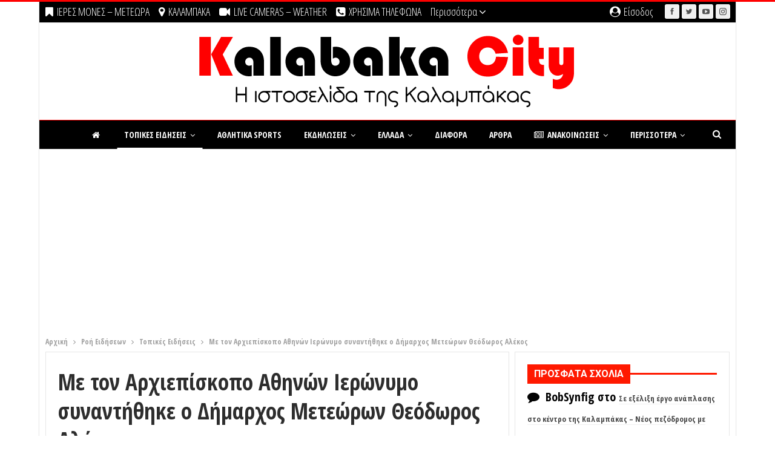

--- FILE ---
content_type: text/html; charset=UTF-8
request_url: https://www.kalabakacity.gr/me-ton-archiepiskopo-athinon-ieronymo-synantithike-o-dimarchos-meteoron-theodoros-alekos/
body_size: 46908
content:
	<!DOCTYPE html>
		<!--[if IE 8]>
	<html class="ie ie8" lang="el"> <![endif]-->
	<!--[if IE 9]>
	<html class="ie ie9" lang="el"> <![endif]-->
	<!--[if gt IE 9]><!-->
<html lang="el"> <!--<![endif]-->
	<head>
				<meta charset="UTF-8">
		<meta http-equiv="X-UA-Compatible" content="IE=edge">
		<meta name="viewport" content="width=device-width, initial-scale=1.0">
		<link rel="pingback" href="https://www.kalabakacity.gr/xmlrpc.php"/>

		<title>Με τον Αρχιεπίσκοπο Αθηνών Ιερώνυμο συναντήθηκε ο Δήμαρχος Μετεώρων Θεόδωρος Αλέκος &#8211; KALAMPAKA | ΕΙΔΗΣΕΙΣ | NEWS | METEORA |</title>
<meta name='robots' content='max-image-preview:large' />

<!-- Better Open Graph, Schema.org & Twitter Integration -->
<meta property="og:locale" content="el"/>
<meta property="og:site_name" content="KALAMPAKA | ΕΙΔΗΣΕΙΣ | NEWS | METEORA |"/>
<meta property="og:url" content="https://www.kalabakacity.gr/me-ton-archiepiskopo-athinon-ieronymo-synantithike-o-dimarchos-meteoron-theodoros-alekos/"/>
<meta property="og:title" content="Με τον Αρχιεπίσκοπο Αθηνών Ιερώνυμο συναντήθηκε ο Δήμαρχος Μετεώρων Θεόδωρος Αλέκος"/>
<meta property="og:image" content="https://www.kalabakacity.gr/wp-content/uploads/2023/01/wp-1674137945144.jpg"/>
<meta property="article:section" content="Τοπικές Ειδήσεις"/>
<meta property="og:description" content="Με τον Μακαριώτατο Αρχιεπίσκοπο Αθηνών και Πάσης Ελλάδος κ. Ιερώνυμο συναντήθηκε σήμερα το μεσημέρι ο Δήμαρχος Μετεώρων κ. Θεόδωρος Αλέκος συνοδευόμενος από τον αντιδήμαρχο κ. Γιώργο Θώμο.Η συνάντηση πραγματοποιήθηκε σε εγκάρδιο κλίμα, ενώ κατά τη δι"/>
<meta property="og:type" content="article"/>
<meta name="twitter:card" content="summary"/>
<meta name="twitter:url" content="https://www.kalabakacity.gr/me-ton-archiepiskopo-athinon-ieronymo-synantithike-o-dimarchos-meteoron-theodoros-alekos/"/>
<meta name="twitter:title" content="Με τον Αρχιεπίσκοπο Αθηνών Ιερώνυμο συναντήθηκε ο Δήμαρχος Μετεώρων Θεόδωρος Αλέκος"/>
<meta name="twitter:description" content="Με τον Μακαριώτατο Αρχιεπίσκοπο Αθηνών και Πάσης Ελλάδος κ. Ιερώνυμο συναντήθηκε σήμερα το μεσημέρι ο Δήμαρχος Μετεώρων κ. Θεόδωρος Αλέκος συνοδευόμενος από τον αντιδήμαρχο κ. Γιώργο Θώμο.Η συνάντηση πραγματοποιήθηκε σε εγκάρδιο κλίμα, ενώ κατά τη δι"/>
<meta name="twitter:image" content="https://www.kalabakacity.gr/wp-content/uploads/2023/01/wp-1674137945144.jpg"/>
<!-- / Better Open Graph, Schema.org & Twitter Integration. -->
<link rel='dns-prefetch' href='//fonts.googleapis.com' />
<link rel="alternate" type="application/rss+xml" title="Ροή RSS &raquo; KALAMPAKA | ΕΙΔΗΣΕΙΣ | NEWS | METEORA |" href="https://www.kalabakacity.gr/feed/" />
<link rel="alternate" type="application/rss+xml" title="Ροή Σχολίων &raquo; KALAMPAKA | ΕΙΔΗΣΕΙΣ | NEWS | METEORA |" href="https://www.kalabakacity.gr/comments/feed/" />
<link rel="alternate" type="application/rss+xml" title="Ροή Σχολίων KALAMPAKA | ΕΙΔΗΣΕΙΣ | NEWS | METEORA | &raquo; Με τον Αρχιεπίσκοπο Αθηνών Ιερώνυμο συναντήθηκε ο Δήμαρχος Μετεώρων Θεόδωρος Αλέκος" href="https://www.kalabakacity.gr/me-ton-archiepiskopo-athinon-ieronymo-synantithike-o-dimarchos-meteoron-theodoros-alekos/feed/" />
<link rel="alternate" title="oEmbed (JSON)" type="application/json+oembed" href="https://www.kalabakacity.gr/wp-json/oembed/1.0/embed?url=https%3A%2F%2Fwww.kalabakacity.gr%2Fme-ton-archiepiskopo-athinon-ieronymo-synantithike-o-dimarchos-meteoron-theodoros-alekos%2F" />
<link rel="alternate" title="oEmbed (XML)" type="text/xml+oembed" href="https://www.kalabakacity.gr/wp-json/oembed/1.0/embed?url=https%3A%2F%2Fwww.kalabakacity.gr%2Fme-ton-archiepiskopo-athinon-ieronymo-synantithike-o-dimarchos-meteoron-theodoros-alekos%2F&#038;format=xml" />
<style id='wp-img-auto-sizes-contain-inline-css' type='text/css'>
img:is([sizes=auto i],[sizes^="auto," i]){contain-intrinsic-size:3000px 1500px}
/*# sourceURL=wp-img-auto-sizes-contain-inline-css */
</style>

<link rel='stylesheet' id='wp-block-library-css' href='https://www.kalabakacity.gr/wp-includes/css/dist/block-library/style.min.css' type='text/css' media='all' />
<style id='wp-block-paragraph-inline-css' type='text/css'>
.is-small-text{font-size:.875em}.is-regular-text{font-size:1em}.is-large-text{font-size:2.25em}.is-larger-text{font-size:3em}.has-drop-cap:not(:focus):first-letter{float:left;font-size:8.4em;font-style:normal;font-weight:100;line-height:.68;margin:.05em .1em 0 0;text-transform:uppercase}body.rtl .has-drop-cap:not(:focus):first-letter{float:none;margin-left:.1em}p.has-drop-cap.has-background{overflow:hidden}:root :where(p.has-background){padding:1.25em 2.375em}:where(p.has-text-color:not(.has-link-color)) a{color:inherit}p.has-text-align-left[style*="writing-mode:vertical-lr"],p.has-text-align-right[style*="writing-mode:vertical-rl"]{rotate:180deg}
/*# sourceURL=https://www.kalabakacity.gr/wp-includes/blocks/paragraph/style.min.css */
</style>
<style id='global-styles-inline-css' type='text/css'>
:root{--wp--preset--aspect-ratio--square: 1;--wp--preset--aspect-ratio--4-3: 4/3;--wp--preset--aspect-ratio--3-4: 3/4;--wp--preset--aspect-ratio--3-2: 3/2;--wp--preset--aspect-ratio--2-3: 2/3;--wp--preset--aspect-ratio--16-9: 16/9;--wp--preset--aspect-ratio--9-16: 9/16;--wp--preset--color--black: #000000;--wp--preset--color--cyan-bluish-gray: #abb8c3;--wp--preset--color--white: #ffffff;--wp--preset--color--pale-pink: #f78da7;--wp--preset--color--vivid-red: #cf2e2e;--wp--preset--color--luminous-vivid-orange: #ff6900;--wp--preset--color--luminous-vivid-amber: #fcb900;--wp--preset--color--light-green-cyan: #7bdcb5;--wp--preset--color--vivid-green-cyan: #00d084;--wp--preset--color--pale-cyan-blue: #8ed1fc;--wp--preset--color--vivid-cyan-blue: #0693e3;--wp--preset--color--vivid-purple: #9b51e0;--wp--preset--gradient--vivid-cyan-blue-to-vivid-purple: linear-gradient(135deg,rgb(6,147,227) 0%,rgb(155,81,224) 100%);--wp--preset--gradient--light-green-cyan-to-vivid-green-cyan: linear-gradient(135deg,rgb(122,220,180) 0%,rgb(0,208,130) 100%);--wp--preset--gradient--luminous-vivid-amber-to-luminous-vivid-orange: linear-gradient(135deg,rgb(252,185,0) 0%,rgb(255,105,0) 100%);--wp--preset--gradient--luminous-vivid-orange-to-vivid-red: linear-gradient(135deg,rgb(255,105,0) 0%,rgb(207,46,46) 100%);--wp--preset--gradient--very-light-gray-to-cyan-bluish-gray: linear-gradient(135deg,rgb(238,238,238) 0%,rgb(169,184,195) 100%);--wp--preset--gradient--cool-to-warm-spectrum: linear-gradient(135deg,rgb(74,234,220) 0%,rgb(151,120,209) 20%,rgb(207,42,186) 40%,rgb(238,44,130) 60%,rgb(251,105,98) 80%,rgb(254,248,76) 100%);--wp--preset--gradient--blush-light-purple: linear-gradient(135deg,rgb(255,206,236) 0%,rgb(152,150,240) 100%);--wp--preset--gradient--blush-bordeaux: linear-gradient(135deg,rgb(254,205,165) 0%,rgb(254,45,45) 50%,rgb(107,0,62) 100%);--wp--preset--gradient--luminous-dusk: linear-gradient(135deg,rgb(255,203,112) 0%,rgb(199,81,192) 50%,rgb(65,88,208) 100%);--wp--preset--gradient--pale-ocean: linear-gradient(135deg,rgb(255,245,203) 0%,rgb(182,227,212) 50%,rgb(51,167,181) 100%);--wp--preset--gradient--electric-grass: linear-gradient(135deg,rgb(202,248,128) 0%,rgb(113,206,126) 100%);--wp--preset--gradient--midnight: linear-gradient(135deg,rgb(2,3,129) 0%,rgb(40,116,252) 100%);--wp--preset--font-size--small: 13px;--wp--preset--font-size--medium: 20px;--wp--preset--font-size--large: 36px;--wp--preset--font-size--x-large: 42px;--wp--preset--spacing--20: 0.44rem;--wp--preset--spacing--30: 0.67rem;--wp--preset--spacing--40: 1rem;--wp--preset--spacing--50: 1.5rem;--wp--preset--spacing--60: 2.25rem;--wp--preset--spacing--70: 3.38rem;--wp--preset--spacing--80: 5.06rem;--wp--preset--shadow--natural: 6px 6px 9px rgba(0, 0, 0, 0.2);--wp--preset--shadow--deep: 12px 12px 50px rgba(0, 0, 0, 0.4);--wp--preset--shadow--sharp: 6px 6px 0px rgba(0, 0, 0, 0.2);--wp--preset--shadow--outlined: 6px 6px 0px -3px rgb(255, 255, 255), 6px 6px rgb(0, 0, 0);--wp--preset--shadow--crisp: 6px 6px 0px rgb(0, 0, 0);}:where(.is-layout-flex){gap: 0.5em;}:where(.is-layout-grid){gap: 0.5em;}body .is-layout-flex{display: flex;}.is-layout-flex{flex-wrap: wrap;align-items: center;}.is-layout-flex > :is(*, div){margin: 0;}body .is-layout-grid{display: grid;}.is-layout-grid > :is(*, div){margin: 0;}:where(.wp-block-columns.is-layout-flex){gap: 2em;}:where(.wp-block-columns.is-layout-grid){gap: 2em;}:where(.wp-block-post-template.is-layout-flex){gap: 1.25em;}:where(.wp-block-post-template.is-layout-grid){gap: 1.25em;}.has-black-color{color: var(--wp--preset--color--black) !important;}.has-cyan-bluish-gray-color{color: var(--wp--preset--color--cyan-bluish-gray) !important;}.has-white-color{color: var(--wp--preset--color--white) !important;}.has-pale-pink-color{color: var(--wp--preset--color--pale-pink) !important;}.has-vivid-red-color{color: var(--wp--preset--color--vivid-red) !important;}.has-luminous-vivid-orange-color{color: var(--wp--preset--color--luminous-vivid-orange) !important;}.has-luminous-vivid-amber-color{color: var(--wp--preset--color--luminous-vivid-amber) !important;}.has-light-green-cyan-color{color: var(--wp--preset--color--light-green-cyan) !important;}.has-vivid-green-cyan-color{color: var(--wp--preset--color--vivid-green-cyan) !important;}.has-pale-cyan-blue-color{color: var(--wp--preset--color--pale-cyan-blue) !important;}.has-vivid-cyan-blue-color{color: var(--wp--preset--color--vivid-cyan-blue) !important;}.has-vivid-purple-color{color: var(--wp--preset--color--vivid-purple) !important;}.has-black-background-color{background-color: var(--wp--preset--color--black) !important;}.has-cyan-bluish-gray-background-color{background-color: var(--wp--preset--color--cyan-bluish-gray) !important;}.has-white-background-color{background-color: var(--wp--preset--color--white) !important;}.has-pale-pink-background-color{background-color: var(--wp--preset--color--pale-pink) !important;}.has-vivid-red-background-color{background-color: var(--wp--preset--color--vivid-red) !important;}.has-luminous-vivid-orange-background-color{background-color: var(--wp--preset--color--luminous-vivid-orange) !important;}.has-luminous-vivid-amber-background-color{background-color: var(--wp--preset--color--luminous-vivid-amber) !important;}.has-light-green-cyan-background-color{background-color: var(--wp--preset--color--light-green-cyan) !important;}.has-vivid-green-cyan-background-color{background-color: var(--wp--preset--color--vivid-green-cyan) !important;}.has-pale-cyan-blue-background-color{background-color: var(--wp--preset--color--pale-cyan-blue) !important;}.has-vivid-cyan-blue-background-color{background-color: var(--wp--preset--color--vivid-cyan-blue) !important;}.has-vivid-purple-background-color{background-color: var(--wp--preset--color--vivid-purple) !important;}.has-black-border-color{border-color: var(--wp--preset--color--black) !important;}.has-cyan-bluish-gray-border-color{border-color: var(--wp--preset--color--cyan-bluish-gray) !important;}.has-white-border-color{border-color: var(--wp--preset--color--white) !important;}.has-pale-pink-border-color{border-color: var(--wp--preset--color--pale-pink) !important;}.has-vivid-red-border-color{border-color: var(--wp--preset--color--vivid-red) !important;}.has-luminous-vivid-orange-border-color{border-color: var(--wp--preset--color--luminous-vivid-orange) !important;}.has-luminous-vivid-amber-border-color{border-color: var(--wp--preset--color--luminous-vivid-amber) !important;}.has-light-green-cyan-border-color{border-color: var(--wp--preset--color--light-green-cyan) !important;}.has-vivid-green-cyan-border-color{border-color: var(--wp--preset--color--vivid-green-cyan) !important;}.has-pale-cyan-blue-border-color{border-color: var(--wp--preset--color--pale-cyan-blue) !important;}.has-vivid-cyan-blue-border-color{border-color: var(--wp--preset--color--vivid-cyan-blue) !important;}.has-vivid-purple-border-color{border-color: var(--wp--preset--color--vivid-purple) !important;}.has-vivid-cyan-blue-to-vivid-purple-gradient-background{background: var(--wp--preset--gradient--vivid-cyan-blue-to-vivid-purple) !important;}.has-light-green-cyan-to-vivid-green-cyan-gradient-background{background: var(--wp--preset--gradient--light-green-cyan-to-vivid-green-cyan) !important;}.has-luminous-vivid-amber-to-luminous-vivid-orange-gradient-background{background: var(--wp--preset--gradient--luminous-vivid-amber-to-luminous-vivid-orange) !important;}.has-luminous-vivid-orange-to-vivid-red-gradient-background{background: var(--wp--preset--gradient--luminous-vivid-orange-to-vivid-red) !important;}.has-very-light-gray-to-cyan-bluish-gray-gradient-background{background: var(--wp--preset--gradient--very-light-gray-to-cyan-bluish-gray) !important;}.has-cool-to-warm-spectrum-gradient-background{background: var(--wp--preset--gradient--cool-to-warm-spectrum) !important;}.has-blush-light-purple-gradient-background{background: var(--wp--preset--gradient--blush-light-purple) !important;}.has-blush-bordeaux-gradient-background{background: var(--wp--preset--gradient--blush-bordeaux) !important;}.has-luminous-dusk-gradient-background{background: var(--wp--preset--gradient--luminous-dusk) !important;}.has-pale-ocean-gradient-background{background: var(--wp--preset--gradient--pale-ocean) !important;}.has-electric-grass-gradient-background{background: var(--wp--preset--gradient--electric-grass) !important;}.has-midnight-gradient-background{background: var(--wp--preset--gradient--midnight) !important;}.has-small-font-size{font-size: var(--wp--preset--font-size--small) !important;}.has-medium-font-size{font-size: var(--wp--preset--font-size--medium) !important;}.has-large-font-size{font-size: var(--wp--preset--font-size--large) !important;}.has-x-large-font-size{font-size: var(--wp--preset--font-size--x-large) !important;}
/*# sourceURL=global-styles-inline-css */
</style>

<style id='classic-theme-styles-inline-css' type='text/css'>
/*! This file is auto-generated */
.wp-block-button__link{color:#fff;background-color:#32373c;border-radius:9999px;box-shadow:none;text-decoration:none;padding:calc(.667em + 2px) calc(1.333em + 2px);font-size:1.125em}.wp-block-file__button{background:#32373c;color:#fff;text-decoration:none}
/*# sourceURL=/wp-includes/css/classic-themes.min.css */
</style>
<link rel='stylesheet' id='bsf-Defaults-css' href='https://www.kalabakacity.gr/wp-content/uploads/smile_fonts/Defaults/Defaults.css' type='text/css' media='all' />
<link rel='stylesheet' id='better-framework-main-fonts-css' href='https://fonts.googleapis.com/css?family=Open+Sans:400%7CRoboto+Condensed:400%7CSource+Sans+Pro:600&#038;display=swap' type='text/css' media='all' />
<link rel='stylesheet' id='better-framework-font-1-css' href='https://fonts.googleapis.com/css?family=Open+Sans+Condensed:700,300,300italic&#038;subset=greek&#038;display=swap' type='text/css' media='all' />
<link rel='stylesheet' id='better-framework-font-2-css' href='https://fonts.googleapis.com/css?family=Roboto:500,700&#038;subset=greek&#038;display=swap' type='text/css' media='all' />
<link rel="https://api.w.org/" href="https://www.kalabakacity.gr/wp-json/" /><link rel="alternate" title="JSON" type="application/json" href="https://www.kalabakacity.gr/wp-json/wp/v2/posts/344850" /><link rel="EditURI" type="application/rsd+xml" title="RSD" href="https://www.kalabakacity.gr/xmlrpc.php?rsd" />
<meta name="generator" content="WordPress 6.9" />
<link rel="canonical" href="https://www.kalabakacity.gr/me-ton-archiepiskopo-athinon-ieronymo-synantithike-o-dimarchos-meteoron-theodoros-alekos/" />
<link rel='shortlink' href='https://www.kalabakacity.gr/?p=344850' />
<!-- start Simple Custom CSS and JS -->
<script type="text/javascript">
(function (cjs, an) {

var p; // shortcut to reference prototypes
var lib={};var ss={};var img={};
lib.ssMetadata = [
		{name:"dei_12_2024_kids_300x250_atlas_P_1", frames: [[0,0,208,56],[0,58,84,120]]},
		{name:"dei_12_2024_kids_300x250_atlas_NP_1", frames: [[307,0,308,255],[617,0,303,257],[0,0,305,263]]}
];


(lib.AnMovieClip = function(){
	this.actionFrames = [];
	this.ignorePause = false;
	this.gotoAndPlay = function(positionOrLabel){
		cjs.MovieClip.prototype.gotoAndPlay.call(this,positionOrLabel);
	}
	this.play = function(){
		cjs.MovieClip.prototype.play.call(this);
	}
	this.gotoAndStop = function(positionOrLabel){
		cjs.MovieClip.prototype.gotoAndStop.call(this,positionOrLabel);
	}
	this.stop = function(){
		cjs.MovieClip.prototype.stop.call(this);
	}
}).prototype = p = new cjs.MovieClip();
// symbols:



(lib.cta = function() {
	this.initialize(ss["dei_12_2024_kids_300x250_atlas_P_1"]);
	this.gotoAndStop(0);
}).prototype = p = new cjs.Sprite();



(lib.img_01 = function() {
	this.initialize(ss["dei_12_2024_kids_300x250_atlas_NP_1"]);
	this.gotoAndStop(0);
}).prototype = p = new cjs.Sprite();



(lib.img_02 = function() {
	this.initialize(ss["dei_12_2024_kids_300x250_atlas_NP_1"]);
	this.gotoAndStop(1);
}).prototype = p = new cjs.Sprite();



(lib.img_03 = function() {
	this.initialize(ss["dei_12_2024_kids_300x250_atlas_NP_1"]);
	this.gotoAndStop(2);
}).prototype = p = new cjs.Sprite();



(lib.strikes = function() {
	this.initialize(ss["dei_12_2024_kids_300x250_atlas_P_1"]);
	this.gotoAndStop(1);
}).prototype = p = new cjs.Sprite();
// helper functions:

function mc_symbol_clone() {
	var clone = this._cloneProps(new this.constructor(this.mode, this.startPosition, this.loop, this.reversed));
	clone.gotoAndStop(this.currentFrame);
	clone.paused = this.paused;
	clone.framerate = this.framerate;
	return clone;
}

function getMCSymbolPrototype(symbol, nominalBounds, frameBounds) {
	var prototype = cjs.extend(symbol, cjs.MovieClip);
	prototype.clone = mc_symbol_clone;
	prototype.nominalBounds = nominalBounds;
	prototype.frameBounds = frameBounds;
	return prototype;
	}


(lib.txt_ii_end = function(mode,startPosition,loop,reversed) {
if (loop == null) { loop = true; }
if (reversed == null) { reversed = false; }
	var props = new Object();
	props.mode = mode;
	props.startPosition = startPosition;
	props.labels = {};
	props.loop = loop;
	props.reversed = reversed;
	cjs.MovieClip.apply(this,[props]);

	// Layer_1
	this.shape = new cjs.Shape();
	this.shape.graphics.f("#F2F2F2").s().p("AgFAqIghhTIAOAAIAZBDIAYhDIAOAAIgiBTg");
	this.shape.setTransform(-9.625,0.575);

	this.shape_1 = new cjs.Shape();
	this.shape_1.graphics.f("#F2F2F2").s().p("[base64]");
	this.shape_1.setTransform(-19.15,0.55);

	this.shape_2 = new cjs.Shape();
	this.shape_2.graphics.f("#F2F2F2").s().p("AAaA5IgZhDIgaBDIgNAAIAjhSIgBgCIgGgLQgDgEgDgCIgHgBIgDABIgEABIgCgKIAGgCIAGgBQAHAAAFADQAFADADAGQADAFADAKIAhBWg");
	this.shape_2.setTransform(-28.675,-0.95);

	this.shape_3 = new cjs.Shape();
	this.shape_3.graphics.f("#F2F2F2").s().p("AAaA5IgZhDIgaBDIgNAAIAjhSIgBgCIgGgLQgDgEgDgCIgHgBIgDABIgEABIgCgKIAGgCIAGgBQAHAAAFADQAFADADAGQADAFADAKIAhBWg");
	this.shape_3.setTransform(-37.175,-0.95);

	this.shape_4 = new cjs.Shape();
	this.shape_4.graphics.f("#F2F2F2").s().p("[base64]");
	this.shape_4.setTransform(-45.45,-1.175);

	this.shape_5 = new cjs.Shape();
	this.shape_5.graphics.f("#F2F2F2").s().p("AgjA7IAAh1IAMAAIAAAzQAAALAFAGQAFAFAHAAQAKAAAHgHQAIgHAFgNIAAguIAMAAIAABTIgMAAIAAgTQgGALgIAFQgHAEgJAAIgKgBQgEgBgDgEIAAAng");
	this.shape_5.setTransform(-54.85,2.275);

	this.shape_6 = new cjs.Shape();
	this.shape_6.graphics.f("#F2F2F2").s().p("[base64]");
	this.shape_6.setTransform(-69.55,0.55);

	this.shape_7 = new cjs.Shape();
	this.shape_7.graphics.f("#F2F2F2").s().p("AABAnQgEgDgDgGQgDgHgBgKIAAgsIgaAAIAAgLIBJAAIAAALIgkAAIAAAqQABAMAEAFQADAEAHAAIAIgBIAHgCIADAJQgEACgFABQgEABgHAAQgHAAgGgDg");
	this.shape_7.setTransform(-79.05,0.65);

	this.timeline.addTween(cjs.Tween.get({}).to({state:[{t:this.shape_7},{t:this.shape_6},{t:this.shape_5},{t:this.shape_4},{t:this.shape_3},{t:this.shape_2},{t:this.shape_1},{t:this.shape}]}).wait(1));

	this._renderFirstFrame();

}).prototype = p = new cjs.MovieClip();
p.nominalBounds = new cjs.Rectangle(-85,-12.4,82,23.200000000000003);


(lib.txt_i_end = function(mode,startPosition,loop,reversed) {
if (loop == null) { loop = true; }
if (reversed == null) { reversed = false; }
	var props = new Object();
	props.mode = mode;
	props.startPosition = startPosition;
	props.labels = {};
	props.loop = loop;
	props.reversed = reversed;
	cjs.MovieClip.apply(this,[props]);

	// Layer_1
	this.shape = new cjs.Shape();
	this.shape.graphics.f("#F2F2F2").s().p("[base64]");
	this.shape.setTransform(-36.4,1.35);

	this.shape_1 = new cjs.Shape();
	this.shape_1.graphics.f("#F2F2F2").s().p("AgjA7IAAh1IAMAAIAAAzQAAALAFAGQAFAFAIAAQAJAAAIgHQAGgHAGgNIAAguIAMAAIAABTIgMAAIAAgTQgGALgHAFQgIAEgJAAIgJgBQgFgBgDgEIAAAng");
	this.shape_1.setTransform(-45.8,3.075);

	this.shape_2 = new cjs.Shape();
	this.shape_2.graphics.f("#F2F2F2").s().p("[base64]");
	this.shape_2.setTransform(-60.975,1.35);

	this.shape_3 = new cjs.Shape();
	this.shape_3.graphics.f("#F2F2F2").s().p("AgFAqIghhTIAOAAIAZBDIAYhDIAOAAIgiBTg");
	this.shape_3.setTransform(-70.375,1.375);

	this.shape_4 = new cjs.Shape();
	this.shape_4.graphics.f("#F2F2F2").s().p("AgQA4IAAhvIA8AAIAAALIgvAAIAAAnIAoAAIAAALIgoAAIAAAnIAvAAIAAALgAgsgiIAJgVIALAAIgJAVg");
	this.shape_4.setTransform(-80.05,-0.075);

	this.timeline.addTween(cjs.Tween.get({}).to({state:[{t:this.shape_4},{t:this.shape_3},{t:this.shape_2},{t:this.shape_1},{t:this.shape}]}).wait(1));

	this._renderFirstFrame();

}).prototype = p = new cjs.MovieClip();
p.nominalBounds = new cjs.Rectangle(-85.2,-11.6,59.6,23.2);


(lib.Symbol29 = function(mode,startPosition,loop,reversed) {
if (loop == null) { loop = true; }
if (reversed == null) { reversed = false; }
	var props = new Object();
	props.mode = mode;
	props.startPosition = startPosition;
	props.labels = {};
	props.loop = loop;
	props.reversed = reversed;
	cjs.MovieClip.apply(this,[props]);

	// Layer_1
	this.shape = new cjs.Shape();
	this.shape.graphics.f("#FFFFFF").s().p("AgXAoIAAhNIAOAAIAAAQQAFgIAFgFQAHgFAIAAIAFAAIAEABIgDANIgDgBIgEAAQgIAAgGAHQgFAHgFALIAAApg");
	this.shape.setTransform(19.15,1.175);

	this.shape_1 = new cjs.Shape();
	this.shape_1.graphics.f("#FFFFFF").s().p("[base64]");
	this.shape_1.setTransform(9.975,2.825);

	this.shape_2 = new cjs.Shape();
	this.shape_2.graphics.f("#FFFFFF").s().p("AgGAIQgDgEgBgEQABgEADgDQADgCADAAQAEAAADACQADADABAEQgBAEgDAEQgDACgEABQgDgBgDgCg");
	this.shape_2.setTransform(3.05,4.35);

	this.shape_3 = new cjs.Shape();
	this.shape_3.graphics.f("#FFFFFF").s().p("AgGA4IAAhNIAOAAIAABNgAgGgmQgDgDAAgFQAAgEADgCQADgDADAAQAEAAADACQADADAAAEQAAAFgDADQgDACgEAAQgDAAgDgCg");
	this.shape_3.setTransform(-0.925,-0.425);

	this.shape_4 = new cjs.Shape();
	this.shape_4.graphics.f("#FFFFFF").s().p("[base64]");
	this.shape_4.setTransform(-7.45,1.275);

	this.shape_5 = new cjs.Shape();
	this.shape_5.graphics.f("#FFFFFF").s().p("[base64]");
	this.shape_5.setTransform(-17.475,0);

	this.timeline.addTween(cjs.Tween.get({}).to({state:[{t:this.shape_5},{t:this.shape_4},{t:this.shape_3},{t:this.shape_2},{t:this.shape_1},{t:this.shape}]}).wait(1));

	this._renderFirstFrame();

}).prototype = getMCSymbolPrototype(lib.Symbol29, new cjs.Rectangle(-24.2,-11,48.5,22), null);


(lib.Symbol28 = function(mode,startPosition,loop,reversed) {
if (loop == null) { loop = true; }
if (reversed == null) { reversed = false; }
	var props = new Object();
	props.mode = mode;
	props.startPosition = startPosition;
	props.labels = {};
	props.loop = loop;
	props.reversed = reversed;
	cjs.MovieClip.apply(this,[props]);

	// Layer_1
	this.shape = new cjs.Shape();
	this.shape.graphics.f("#FFFFFF").s().p("[base64]");
	this.shape.setTransform(19.5,0.7);

	this.shape_1 = new cjs.Shape();
	this.shape_1.graphics.f("#FFFFFF").s().p("AgHAmQgDgEAAgFIAAgxIgKAAQgEAAgEgDQgDgCAAgFQAAgFADgCQAEgDAEAAIApAAQAFAAADADQADACAAAFQAAAFgDACQgDADgFAAIgKAAIAAAxQAAAFgDAEQgDADgFAAQgEAAgDgDg");
	this.shape_1.setTransform(12.6,0.75);

	this.shape_2 = new cjs.Shape();
	this.shape_2.graphics.f("#FFFFFF").s().p("AAVA4QgDgDgCgGIgQgqIAAAAIgRAuQgBAEgDACQgDACgEAAQgEAAgDgDQgDgCAAgFIABgFIADgIIAXg5IgHgQIgDgGIgBgFIABgFIAEgDQACgCAEAAQAGAAACADIADAHIAlBXIABAEIABAFQAAAFgDADQgDADgFAAQgFAAgCgDg");
	this.shape_2.setTransform(5.925,-1.075);

	this.shape_3 = new cjs.Shape();
	this.shape_3.graphics.f("#FFFFFF").s().p("AgKA5QgDgDAAgGIAAg5QAAgGADgDQADgDAFAAQADAAADADQADADAAAGIAAA5QAAAGgDADQgDAEgDAAQgFAAgDgEgAgJggQgCgDgBgDIABgDIABgCIAGgLIAEgEQACgCADAAQADAAADADQADADAAADIAAADIgBACIgHALIgEAEQgCACgCAAQgEAAgDgDg");
	this.shape_3.setTransform(0.725,-1.225);

	this.shape_4 = new cjs.Shape();
	this.shape_4.graphics.f("#FFFFFF").s().p("[base64]");
	this.shape_4.setTransform(-5.05,0.7);

	this.shape_5 = new cjs.Shape();
	this.shape_5.graphics.f("#FFFFFF").s().p("AgHAmQgDgEAAgFIAAgxIgKAAQgFAAgDgDQgDgCAAgFQAAgFADgCQADgDAFAAIAoAAQAGAAADADQADACAAAFQAAAFgDACQgDADgGAAIgJAAIAAAxQAAAFgDAEQgDADgFAAQgEAAgDgDg");
	this.shape_5.setTransform(-11.95,0.75);

	this.shape_6 = new cjs.Shape();
	this.shape_6.graphics.f("#FFFFFF").s().p("AgXA2QgJAAgEgDQgEgEABgFIABgGIADgFIAaggIgXgcIgEgHIgBgGIABgFQABgCADgCQADgCAFAAIAyAAQAGAAADADQAEACAAAFQAAAEgEADQgDADgGAAIgiAAIAVAdIABACIAAABIAAABIgBACIgXAfIAnAAQAFAAADADQAEADAAAFQAAAFgEACQgDADgFAAg");
	this.shape_6.setTransform(-19.0528,-0.675);

	this.timeline.addTween(cjs.Tween.get({}).to({state:[{t:this.shape_6},{t:this.shape_5},{t:this.shape_4},{t:this.shape_3},{t:this.shape_2},{t:this.shape_1},{t:this.shape}]}).wait(1));

	this._renderFirstFrame();

}).prototype = getMCSymbolPrototype(lib.Symbol28, new cjs.Rectangle(-25.4,-11.5,50.8,23), null);


(lib.Symbol27 = function(mode,startPosition,loop,reversed) {
if (loop == null) { loop = true; }
if (reversed == null) { reversed = false; }
	var props = new Object();
	props.mode = mode;
	props.startPosition = startPosition;
	props.labels = {};
	props.loop = loop;
	props.reversed = reversed;
	cjs.MovieClip.apply(this,[props]);

	// Layer_1
	this.shape = new cjs.Shape();
	this.shape.graphics.f("#F3F0E9").s().p("[base64]");
	this.shape.setTransform(-0.025,-2.1);

	this.shape_1 = new cjs.Shape();
	this.shape_1.graphics.f("#FFFFFF").s().p("[base64]");
	this.shape_1.setTransform(-0.3,4.25);

	this.timeline.addTween(cjs.Tween.get({}).to({state:[{t:this.shape_1},{t:this.shape}]}).wait(1));

	this._renderFirstFrame();

}).prototype = getMCSymbolPrototype(lib.Symbol27, new cjs.Rectangle(-23.2,-16.1,46.4,32.2), null);


(lib.Symbol25 = function(mode,startPosition,loop,reversed) {
if (loop == null) { loop = true; }
if (reversed == null) { reversed = false; }
	var props = new Object();
	props.mode = mode;
	props.startPosition = startPosition;
	props.labels = {};
	props.loop = loop;
	props.reversed = reversed;
	cjs.MovieClip.apply(this,[props]);

	// Layer_1
	this.shape = new cjs.Shape();
	this.shape.graphics.f("#F0F0F0").s().p("[base64]");
	this.shape.setTransform(47.3555,-0.3578);

	this.shape_1 = new cjs.Shape();
	this.shape_1.graphics.f("#F0F0F0").s().p("[base64]");
	this.shape_1.setTransform(8,0.925);

	this.shape_2 = new cjs.Shape();
	this.shape_2.graphics.f("#F0F0F0").s().p("AgiBSQgOgQAAgiIAAh0QAAgFAFgBIArgHQAHgBAAAIIgLB2QAAAhAZAAQAIAAAJgDQACAAADABQAAABABAAQAAABABAAQAAABAAAAQAAABAAAAIADAYQABAFgFABQgOAFgSAAQgfAAgPgQg");
	this.shape_2.setTransform(-6.8917,2.4191);

	this.shape_3 = new cjs.Shape();
	this.shape_3.graphics.f("#F0F0F0").s().p("[base64]");
	this.shape_3.setTransform(-24.8871,3.3005);

	this.shape_4 = new cjs.Shape();
	this.shape_4.graphics.f("#F0F0F0").s().p("AhBBlIgqikQgCgHAHgBICpgiQAGgBABAGIAiCmQABAHgGABIgfAGIgFgBIgDgEIgch4QgCgFgFAAIhGAGQgHABABAHIAaCAQABADgCACQgBABAAAAQgBABAAAAQgBAAAAAAQgBABAAAAIgfAGIgCAAQgFAAgBgFg");
	this.shape_4.setTransform(-47.4656,2.475);

	this.timeline.addTween(cjs.Tween.get({}).to({state:[{t:this.shape_4},{t:this.shape_3},{t:this.shape_2},{t:this.shape_1},{t:this.shape}]}).wait(1));

	this._renderFirstFrame();

}).prototype = p = new cjs.MovieClip();
p.nominalBounds = new cjs.Rectangle(-58.3,-13.8,116.69999999999999,27.700000000000003);


(lib.Symbol24 = function(mode,startPosition,loop,reversed) {
if (loop == null) { loop = true; }
if (reversed == null) { reversed = false; }
	var props = new Object();
	props.mode = mode;
	props.startPosition = startPosition;
	props.labels = {};
	props.loop = loop;
	props.reversed = reversed;
	cjs.MovieClip.apply(this,[props]);

	// Layer_1
	this.shape = new cjs.Shape();
	this.shape.graphics.f("#F0F0F0").s().p("[base64]");
	this.shape.setTransform(6.729,0.134);

	this.shape_1 = new cjs.Shape();
	this.shape_1.graphics.f("#F0F0F0").s().p("AgKA8QgLgMAAgZIAAgwQAAgEgEgBIgggGQgEgBAAgEIAAgRQAAgFAEAAIBygIQAFAAAAAFIAAAYQAAAFgFAAIgqAAQgFAAAAAFIAAA0QAAAZAUAAQAIAAAHgCQAFgCABAFIADAQQABADgEACQgNAFgPAAQgXAAgKgMg");
	this.shape_1.setTransform(-8.175,-0.125);

	this.timeline.addTween(cjs.Tween.get({}).to({state:[{t:this.shape_1},{t:this.shape}]}).wait(1));

	this._renderFirstFrame();

}).prototype = p = new cjs.MovieClip();
p.nominalBounds = new cjs.Rectangle(-14.4,-7.3,28.8,14.6);


(lib.Symbol23 = function(mode,startPosition,loop,reversed) {
if (loop == null) { loop = true; }
if (reversed == null) { reversed = false; }
	var props = new Object();
	props.mode = mode;
	props.startPosition = startPosition;
	props.labels = {};
	props.loop = loop;
	props.reversed = reversed;
	cjs.MovieClip.apply(this,[props]);

	// Layer_1
	this.shape = new cjs.Shape();
	this.shape.graphics.f("#F0F0F0").s().p("[base64]");
	this.shape.setTransform(7.9734,-2.3782);

	this.shape_1 = new cjs.Shape();
	this.shape_1.graphics.f("#F0F0F0").s().p("[base64]");
	this.shape_1.setTransform(-8.1583,0.2);

	this.timeline.addTween(cjs.Tween.get({}).to({state:[{t:this.shape_1},{t:this.shape}]}).wait(1));

	this._renderFirstFrame();

}).prototype = p = new cjs.MovieClip();
p.nominalBounds = new cjs.Rectangle(-15,-9.5,30.1,19);


(lib.Symbol22 = function(mode,startPosition,loop,reversed) {
if (loop == null) { loop = true; }
if (reversed == null) { reversed = false; }
	var props = new Object();
	props.mode = mode;
	props.startPosition = startPosition;
	props.labels = {};
	props.loop = loop;
	props.reversed = reversed;
	cjs.MovieClip.apply(this,[props]);

	// Layer_1
	this.shape = new cjs.Shape();
	this.shape.graphics.f("#F0F0F0").s().p("[base64]");
	this.shape.setTransform(16.3,0.385);

	this.shape_1 = new cjs.Shape();
	this.shape_1.graphics.f("#F0F0F0").s().p("AgMBDQgEgBgBgEIgzh3QgBgEACgCQACgDADABIAZAAQADAAACACIAjBMQACADAEAAQAEgBABgEIAVhJQACgDAEAAIAWAAQAEgBABADQACACgBAEIg0B3QgCAEgEABg");
	this.shape_1.setTransform(0.825,2.5);

	this.shape_2 = new cjs.Shape();
	this.shape_2.graphics.f("#F0F0F0").s().p("[base64]");
	this.shape_2.setTransform(-15.3483,-0.0183);

	this.timeline.addTween(cjs.Tween.get({}).to({state:[{t:this.shape_2},{t:this.shape_1},{t:this.shape}]}).wait(1));

	this._renderFirstFrame();

}).prototype = p = new cjs.MovieClip();
p.nominalBounds = new cjs.Rectangle(-24.1,-9.3,48.2,18.6);


(lib.Symbol21 = function(mode,startPosition,loop,reversed) {
if (loop == null) { loop = true; }
if (reversed == null) { reversed = false; }
	var props = new Object();
	props.mode = mode;
	props.startPosition = startPosition;
	props.labels = {};
	props.loop = loop;
	props.reversed = reversed;
	cjs.MovieClip.apply(this,[props]);

	// Layer_1
	this.shape = new cjs.Shape();
	this.shape.graphics.f("#FFFFFF").s().p("AgMANQgGgFABgIQAAgHAEgFQAGgFAHAAQAIAAAFAFQAFAEABAIQgBAIgFAFQgFAFgIAAQgGAAgGgFg");
	this.shape.setTransform(59.6,6.525);

	this.shape_1 = new cjs.Shape();
	this.shape_1.graphics.f("#FFFFFF").s().p("[base64]");
	this.shape_1.setTransform(48.525,-0.55);

	this.shape_2 = new cjs.Shape();
	this.shape_2.graphics.f("#FFFFFF").s().p("AgWA0QgJgLAAgXIAAhPIAdAAIAABNQAAALADAGQAEAFAJAAIAIgBIAIgCIADAXIgLADQgHABgIAAQgTAAgKgKg");
	this.shape_2.setTransform(37.7,2.075);

	this.shape_3 = new cjs.Shape();
	this.shape_3.graphics.f("#FFFFFF").s().p("AgiBLQgOgHgIgNQgIgNAAgQQAAgPAGgMQAGgMAMgJQAMgJARgEIgEgDIgEgDIgcgTIAAgVIBlAAIAAAWIg/AAIASALQARALANALQANALAHANQAGALAAAPQAAAQgIANQgIANgPAIQgPAIgTAAQgTAAgPgHgAgWgFQgLAKAAASQAAAKAEAIQAEAHAHAFQAIAEAKAAQAKAAAIgEQAIgFAEgHQAFgIAAgKQAAgMgHgLQgHgKgNgKQgTADgLAMg");
	this.shape_3.setTransform(25.575,0.075);

	this.shape_4 = new cjs.Shape();
	this.shape_4.graphics.f("#FFFFFF").s().p("AgWA0QgKgLAAgXIAAhPIAeAAIAABNQAAALADAGQAEAFAJAAIAIgBIAHgCIAEAXIgMADQgGABgHAAQgVAAgJgKg");
	this.shape_4.setTransform(14.9,2.075);

	this.shape_5 = new cjs.Shape();
	this.shape_5.graphics.f("#FFFFFF").s().p("[base64]");
	this.shape_5.setTransform(1.925,1.9);

	this.shape_6 = new cjs.Shape();
	this.shape_6.graphics.f("#FFFFFF").s().p("AAdA9IAAhgIg5AAIAABgIgeAAIAAh5IB1AAIAAB5g");
	this.shape_6.setTransform(-12.975,1.925);

	this.shape_7 = new cjs.Shape();
	this.shape_7.graphics.f("#FFFFFF").s().p("[base64]");
	this.shape_7.setTransform(-33.725,1.9);

	this.shape_8 = new cjs.Shape();
	this.shape_8.graphics.f("#FFFFFF").s().p("AgWA0QgJgLAAgXIAAhPIAdAAIAABNQAAALADAGQAEAFAIAAIAJgBIAIgCIACAXIgKADQgHABgIAAQgTAAgKgKg");
	this.shape_8.setTransform(-44.55,2.075);

	this.shape_9 = new cjs.Shape();
	this.shape_9.graphics.f("#FFFFFF").s().p("AgOBVIAAgwIgzh5IAiAAIAfBXIAhhXIAhAAIg0B5IAAAwg");
	this.shape_9.setTransform(-56,4.35);

	this.timeline.addTween(cjs.Tween.get({}).to({state:[{t:this.shape_9},{t:this.shape_8},{t:this.shape_7},{t:this.shape_6},{t:this.shape_5},{t:this.shape_4},{t:this.shape_3},{t:this.shape_2},{t:this.shape_1},{t:this.shape}]}).wait(1));

	this._renderFirstFrame();

}).prototype = getMCSymbolPrototype(lib.Symbol21, new cjs.Rectangle(-64.7,-15.8,129.4,31.6), null);


(lib.Symbol20 = function(mode,startPosition,loop,reversed) {
if (loop == null) { loop = true; }
if (reversed == null) { reversed = false; }
	var props = new Object();
	props.mode = mode;
	props.startPosition = startPosition;
	props.labels = {};
	props.loop = loop;
	props.reversed = reversed;
	cjs.MovieClip.apply(this,[props]);

	// Layer_1
	this.shape = new cjs.Shape();
	this.shape.graphics.f("#FFFFFF").s().p("[base64]");
	this.shape.setTransform(95.2,3.95);

	this.shape_1 = new cjs.Shape();
	this.shape_1.graphics.f("#FFFFFF").s().p("AgWA0QgKgLABgXIAAhPIAdAAIAABNQAAALADAGQAEAFAJAAIAIgBIAHgCIAEAXIgLADQgHABgHAAQgVAAgJgKg");
	this.shape_1.setTransform(85.65,2.075);

	this.shape_2 = new cjs.Shape();
	this.shape_2.graphics.f("#FFFFFF").s().p("[base64]");
	this.shape_2.setTransform(74.8,1.9);

	this.shape_3 = new cjs.Shape();
	this.shape_3.graphics.f("#FFFFFF").s().p("[base64]");
	this.shape_3.setTransform(60.7,2.075);

	this.shape_4 = new cjs.Shape();
	this.shape_4.graphics.f("#FFFFFF").s().p("[base64]");
	this.shape_4.setTransform(42.675,-0.55);

	this.shape_5 = new cjs.Shape();
	this.shape_5.graphics.f("#FFFFFF").s().p("AgPA9Igyh5IAiAAIAfBXIAihXIAgAAIg1B5g");
	this.shape_5.setTransform(25.95,1.925);

	this.shape_6 = new cjs.Shape();
	this.shape_6.graphics.f("#FFFFFF").s().p("[base64]");
	this.shape_6.setTransform(11.075,1.9);

	this.shape_7 = new cjs.Shape();
	this.shape_7.graphics.f("#FFFFFF").s().p("AgOBVIAAgwIgzh5IAiAAIAfBXIAhhXIAhAAIg1B5IAAAwg");
	this.shape_7.setTransform(-3.05,4.35);

	this.shape_8 = new cjs.Shape();
	this.shape_8.graphics.f("#FFFFFF").s().p("[base64]");
	this.shape_8.setTransform(-17.125,4.175);

	this.shape_9 = new cjs.Shape();
	this.shape_9.graphics.f("#FFFFFF").s().p("[base64]");
	this.shape_9.setTransform(-32.325,1.9);

	this.shape_10 = new cjs.Shape();
	this.shape_10.graphics.f("#FFFFFF").s().p("[base64]");
	this.shape_10.setTransform(-51.575,0.1);

	this.shape_11 = new cjs.Shape();
	this.shape_11.graphics.f("#FFFFFF").s().p("AAIBRIAAiAIggAUIgMgVIAxggIAYAAIAAChg");
	this.shape_11.setTransform(-64.025,-0.075);

	this.shape_12 = new cjs.Shape();
	this.shape_12.graphics.f("#FFFFFF").s().p("[base64]");
	this.shape_12.setTransform(-79.15,1.9);

	this.shape_13 = new cjs.Shape();
	this.shape_13.graphics.f("#FFFFFF").s().p("[base64]");
	this.shape_13.setTransform(-93.25,2.075);

	this.timeline.addTween(cjs.Tween.get({}).to({state:[{t:this.shape_13},{t:this.shape_12},{t:this.shape_11},{t:this.shape_10},{t:this.shape_9},{t:this.shape_8},{t:this.shape_7},{t:this.shape_6},{t:this.shape_5},{t:this.shape_4},{t:this.shape_3},{t:this.shape_2},{t:this.shape_1},{t:this.shape}]}).wait(1));

	this._renderFirstFrame();

}).prototype = getMCSymbolPrototype(lib.Symbol20, new cjs.Rectangle(-103.2,-15.8,206.4,31.6), null);


(lib.Symbol19 = function(mode,startPosition,loop,reversed) {
if (loop == null) { loop = true; }
if (reversed == null) { reversed = false; }
	var props = new Object();
	props.mode = mode;
	props.startPosition = startPosition;
	props.labels = {};
	props.loop = loop;
	props.reversed = reversed;
	cjs.MovieClip.apply(this,[props]);

	// Layer_1
	this.shape = new cjs.Shape();
	this.shape.graphics.f("#F2F2F2").s().p("[base64]");
	this.shape.setTransform(89.9,-0.225);

	this.shape_1 = new cjs.Shape();
	this.shape_1.graphics.f("#F2F2F2").s().p("[base64]");
	this.shape_1.setTransform(65.9262,-0.2);

	this.shape_2 = new cjs.Shape();
	this.shape_2.graphics.f("#F2F2F2").s().p("[base64]");
	this.shape_2.setTransform(41.7762,-0.2);

	this.shape_3 = new cjs.Shape();
	this.shape_3.graphics.f("#F2F2F2").s().p("[base64]");
	this.shape_3.setTransform(17.6262,-0.2);

	this.shape_4 = new cjs.Shape();
	this.shape_4.graphics.f("#F2F2F2").s().p("AgUAVQgJgHgBgOQABgMAIgJQAJgIAMAAQANAAAJAIQAJAIAAANQAAANgJAIQgJAJgNAAQgLAAgJgJg");
	this.shape_4.setTransform(0.725,10.75);

	this.shape_5 = new cjs.Shape();
	this.shape_5.graphics.f("#F2F2F2").s().p("[base64]");
	this.shape_5.setTransform(-16.1238,-0.2);

	this.shape_6 = new cjs.Shape();
	this.shape_6.graphics.f("#F2F2F2").s().p("[base64]");
	this.shape_6.setTransform(-40.2738,-0.2);

	this.shape_7 = new cjs.Shape();
	this.shape_7.graphics.f("#F2F2F2").s().p("[base64]");
	this.shape_7.setTransform(-64.4238,-0.2);

	this.shape_8 = new cjs.Shape();
	this.shape_8.graphics.f("#F2F2F2").s().p("AgUAVQgJgHgBgOQABgMAIgJQAJgIAMAAQANAAAJAIQAJAIAAANQAAANgJAIQgJAJgNAAQgLAAgJgJg");
	this.shape_8.setTransform(-81.325,10.75);

	this.shape_9 = new cjs.Shape();
	this.shape_9.graphics.f("#F2F2F2").s().p("AAOCGIAAjVIg3AjIgUgkIBUg1IAnAAIAAELg");
	this.shape_9.setTransform(-95.35,-0.15);

	this.timeline.addTween(cjs.Tween.get({}).to({state:[{t:this.shape_9},{t:this.shape_8},{t:this.shape_7},{t:this.shape_6},{t:this.shape_5},{t:this.shape_4},{t:this.shape_3},{t:this.shape_2},{t:this.shape_1},{t:this.shape}]}).wait(1));

	this._renderFirstFrame();

}).prototype = getMCSymbolPrototype(lib.Symbol19, new cjs.Rectangle(-103.8,-24.8,207.6,49.6), null);


(lib.Symbol18 = function(mode,startPosition,loop,reversed) {
if (loop == null) { loop = true; }
if (reversed == null) { reversed = false; }
	var props = new Object();
	props.mode = mode;
	props.startPosition = startPosition;
	props.labels = {};
	props.loop = loop;
	props.reversed = reversed;
	cjs.MovieClip.apply(this,[props]);

	// Layer_1
	this.shape = new cjs.Shape();
	this.shape.graphics.f("#FFFFFF").s().p("[base64]");
	this.shape.setTransform(31.875,-0.55);

	this.shape_1 = new cjs.Shape();
	this.shape_1.graphics.f("#FFFFFF").s().p("AgWA0QgJgLAAgXIAAhPIAdAAIAABNQAAALADAGQAEAFAJAAIAIgBIAIgCIACAXIgKADQgHABgIAAQgTAAgKgKg");
	this.shape_1.setTransform(21.05,2.075);

	this.shape_2 = new cjs.Shape();
	this.shape_2.graphics.f("#FFFFFF").s().p("AgPA9Igyh5IAiAAIAfBXIAihXIAgAAIg0B5g");
	this.shape_2.setTransform(9.6,1.925);

	this.shape_3 = new cjs.Shape();
	this.shape_3.graphics.f("#FFFFFF").s().p("[base64]");
	this.shape_3.setTransform(-4.575,1.9);

	this.shape_4 = new cjs.Shape();
	this.shape_4.graphics.f("#FFFFFF").s().p("[base64]");
	this.shape_4.setTransform(-19.475,4.175);

	this.shape_5 = new cjs.Shape();
	this.shape_5.graphics.f("#FFFFFF").s().p("AAdBVIgdhAIgfBAIghAAIAwhUIgwhVIAjAAIAeBAIAdhAIAiAAIgxBTIAyBWg");
	this.shape_5.setTransform(-33.65,4.35);

	this.timeline.addTween(cjs.Tween.get({}).to({state:[{t:this.shape_5},{t:this.shape_4},{t:this.shape_3},{t:this.shape_2},{t:this.shape_1},{t:this.shape}]}).wait(1));

	this._renderFirstFrame();

}).prototype = getMCSymbolPrototype(lib.Symbol18, new cjs.Rectangle(-42.2,-15.8,84.5,31.6), null);


(lib.Symbol17 = function(mode,startPosition,loop,reversed) {
if (loop == null) { loop = true; }
if (reversed == null) { reversed = false; }
	var props = new Object();
	props.mode = mode;
	props.startPosition = startPosition;
	props.labels = {};
	props.loop = loop;
	props.reversed = reversed;
	cjs.MovieClip.apply(this,[props]);

	// Layer_1
	this.shape = new cjs.Shape();
	this.shape.graphics.f("#FFFFFF").s().p("AAfBXIAAh2QgBgPgFgIQgGgHgLAAQgLAAgKAJQgJAIgHASIAABAIgdAAIAAh4IAdAAIAAAXQAJgNALgHQAKgGAOAAQANgBAKAFQAKAFAFAMQAHALAAAUIAAB4g");
	this.shape.setTransform(62.25,4.1977);

	this.shape_1 = new cjs.Shape();
	this.shape_1.graphics.f("#FFFFFF").s().p("AgPA9Igyh5IAiAAIAfBXIAihXIAgAAIg1B5g");
	this.shape_1.setTransform(48.1,1.925);

	this.shape_2 = new cjs.Shape();
	this.shape_2.graphics.f("#FFFFFF").s().p("[base64]");
	this.shape_2.setTransform(35.35,1.9);

	this.shape_3 = new cjs.Shape();
	this.shape_3.graphics.f("#FFFFFF").s().p("Ag6BVIAAipIAdAAIAABFQAAAPAGAHQAGAHAKAAQALAAAKgJQAJgHAHgRIAAhBIAdAAIAAB5IgdAAIAAgXQgIANgKAFQgLAHgLAAQgFAAgFgCQgFAAgEgDIAAAzg");
	this.shape_3.setTransform(21.525,4.35);

	this.shape_4 = new cjs.Shape();
	this.shape_4.graphics.f("#FFFFFF").s().p("[base64]");
	this.shape_4.setTransform(6.625,-0.55);

	this.shape_5 = new cjs.Shape();
	this.shape_5.graphics.f("#FFFFFF").s().p("AAcBVIgchAIgfBAIghAAIAwhUIgvhVIAjAAIAdBAIAdhAIAiAAIgwBTIAxBWg");
	this.shape_5.setTransform(-7.35,4.35);

	this.shape_6 = new cjs.Shape();
	this.shape_6.graphics.f("#FFFFFF").s().p("[base64]");
	this.shape_6.setTransform(-20,1.9);

	this.shape_7 = new cjs.Shape();
	this.shape_7.graphics.f("#FFFFFF").s().p("AgOA9Igzh5IAiAAIAfBXIAhhXIAhAAIg0B5g");
	this.shape_7.setTransform(-33.05,1.925);

	this.shape_8 = new cjs.Shape();
	this.shape_8.graphics.f("#FFFFFF").s().p("AgcA4QgNgFgIgNQgIgMAAgUIAAhDIAdAAIAABCQAAAPAIAIQAIAIAMABQAPgBAHgIQAHgIAAgPIAAhCIAdAAIAABDQAAAPgFALQgFALgJAGQgIAHgKADQgLADgKAAQgPAAgNgGg");
	this.shape_8.setTransform(-46.925,2.075);

	this.shape_9 = new cjs.Shape();
	this.shape_9.graphics.f("#FFFFFF").s().p("[base64]");
	this.shape_9.setTransform(-61.85,2.075);

	this.timeline.addTween(cjs.Tween.get({}).to({state:[{t:this.shape_9},{t:this.shape_8},{t:this.shape_7},{t:this.shape_6},{t:this.shape_5},{t:this.shape_4},{t:this.shape_3},{t:this.shape_2},{t:this.shape_1},{t:this.shape}]}).wait(1));

	this._renderFirstFrame();

}).prototype = getMCSymbolPrototype(lib.Symbol17, new cjs.Rectangle(-71.8,-15.8,143.6,31.6), null);


(lib.Symbol16 = function(mode,startPosition,loop,reversed) {
if (loop == null) { loop = true; }
if (reversed == null) { reversed = false; }
	var props = new Object();
	props.mode = mode;
	props.startPosition = startPosition;
	props.labels = {};
	props.loop = loop;
	props.reversed = reversed;
	cjs.MovieClip.apply(this,[props]);

	// Layer_1
	this.shape = new cjs.Shape();
	this.shape.graphics.f("#FFFFFF").s().p("AAeBXIAAh2QAAgPgFgIQgGgHgLAAQgLAAgKAJQgJAIgHASIAABAIgeAAIAAh4IAeAAIAAAXQAJgNALgHQAKgGAOAAQANgBAKAFQAKAFAFAMQAGALABAUIAAB4g");
	this.shape.setTransform(53.15,4.1977);

	this.shape_1 = new cjs.Shape();
	this.shape_1.graphics.f("#FFFFFF").s().p("AgJAzQgKgLAAgXIAAg3IglAAIAAgXIBxAAIAAAXIgwAAIAAA0QAAANAFAFQAFAGAIAAQAGAAAEgCIAJgDIAEAXIgMAEQgHACgKAAQgVAAgJgLg");
	this.shape_1.setTransform(39.475,2.075);

	this.shape_2 = new cjs.Shape();
	this.shape_2.graphics.f("#FFFFFF").s().p("AAdA9IAAhgIg5AAIAABgIgeAAIAAh5IB1AAIAAB5g");
	this.shape_2.setTransform(26.025,1.925);

	this.shape_3 = new cjs.Shape();
	this.shape_3.graphics.f("#FFFFFF").s().p("Ag6BVIAAipIAdAAIAABFQAAAPAGAHQAGAHAKAAQALAAAKgJQAJgHAHgRIAAhBIAdAAIAAB5IgdAAIAAgXQgIANgKAFQgLAHgLAAQgFAAgFgCQgFAAgEgDIAAAzg");
	this.shape_3.setTransform(11.175,4.35);

	this.shape_4 = new cjs.Shape();
	this.shape_4.graphics.f("#FFFFFF").s().p("[base64]");
	this.shape_4.setTransform(-2.3,-0.55);

	this.shape_5 = new cjs.Shape();
	this.shape_5.graphics.f("#FFFFFF").s().p("AAdA9IAAhgIg5AAIAABgIgeAAIAAh5IB1AAIAAB5g");
	this.shape_5.setTransform(-16.125,1.925);

	this.shape_6 = new cjs.Shape();
	this.shape_6.graphics.f("#FFFFFF").s().p("[base64]");
	this.shape_6.setTransform(-36.875,1.9);

	this.shape_7 = new cjs.Shape();
	this.shape_7.graphics.f("#FFFFFF").s().p("AgWA0QgJgLAAgXIAAhPIAdAAIAABNQAAALADAGQAEAFAIAAIAJgBIAIgCIACAXIgKADQgHABgIAAQgTAAgKgKg");
	this.shape_7.setTransform(-47.7,2.075);

	this.shape_8 = new cjs.Shape();
	this.shape_8.graphics.f("#FFFFFF").s().p("AgOBVIAAgwIgzh5IAiAAIAfBXIAhhXIAhAAIg0B5IAAAwg");
	this.shape_8.setTransform(-59.15,4.35);

	this.timeline.addTween(cjs.Tween.get({}).to({state:[{t:this.shape_8},{t:this.shape_7},{t:this.shape_6},{t:this.shape_5},{t:this.shape_4},{t:this.shape_3},{t:this.shape_2},{t:this.shape_1},{t:this.shape}]}).wait(1));

	this._renderFirstFrame();

}).prototype = getMCSymbolPrototype(lib.Symbol16, new cjs.Rectangle(-67.8,-15.8,135.7,31.6), null);


(lib.Symbol15 = function(mode,startPosition,loop,reversed) {
if (loop == null) { loop = true; }
if (reversed == null) { reversed = false; }
	var props = new Object();
	props.mode = mode;
	props.startPosition = startPosition;
	props.labels = {};
	props.loop = loop;
	props.reversed = reversed;
	cjs.MovieClip.apply(this,[props]);

	// Layer_1
	this.shape = new cjs.Shape();
	this.shape.graphics.f("#FFFFFF").s().p("AgWA0QgJgLAAgXIAAhPIAdAAIAABNQAAALADAGQAEAFAIAAIAJgBIAIgCIACAXIgKADQgHABgIAAQgTAAgKgKg");
	this.shape.setTransform(77.85,2.075);

	this.shape_1 = new cjs.Shape();
	this.shape_1.graphics.f("#FFFFFF").s().p("[base64]");
	this.shape_1.setTransform(67,1.9);

	this.shape_2 = new cjs.Shape();
	this.shape_2.graphics.f("#FFFFFF").s().p("[base64]");
	this.shape_2.setTransform(53.225,4.175);

	this.shape_3 = new cjs.Shape();
	this.shape_3.graphics.f("#FFFFFF").s().p("[base64]");
	this.shape_3.setTransform(39.45,-0.55);

	this.shape_4 = new cjs.Shape();
	this.shape_4.graphics.f("#FFFFFF").s().p("[base64]");
	this.shape_4.setTransform(23.85,4.175);

	this.shape_5 = new cjs.Shape();
	this.shape_5.graphics.f("#FFFFFF").s().p("[base64]");
	this.shape_5.setTransform(6.95,2.075);

	this.shape_6 = new cjs.Shape();
	this.shape_6.graphics.f("#FFFFFF").s().p("[base64]");
	this.shape_6.setTransform(-8.475,1.9);

	this.shape_7 = new cjs.Shape();
	this.shape_7.graphics.f("#FFFFFF").s().p("[base64]");
	this.shape_7.setTransform(-23.375,4.175);

	this.shape_8 = new cjs.Shape();
	this.shape_8.graphics.f("#FFFFFF").s().p("AAdA9IAAhgIg5AAIAABgIgeAAIAAh5IB1AAIAAB5g");
	this.shape_8.setTransform(-38.525,1.925);

	this.shape_9 = new cjs.Shape();
	this.shape_9.graphics.f("#FFFFFF").s().p("[base64]");
	this.shape_9.setTransform(-59.275,1.9);

	this.shape_10 = new cjs.Shape();
	this.shape_10.graphics.f("#FFFFFF").s().p("[base64]");
	this.shape_10.setTransform(-74.05,-0.1);

	this.timeline.addTween(cjs.Tween.get({}).to({state:[{t:this.shape_10},{t:this.shape_9},{t:this.shape_8},{t:this.shape_7},{t:this.shape_6},{t:this.shape_5},{t:this.shape_4},{t:this.shape_3},{t:this.shape_2},{t:this.shape_1},{t:this.shape}]}).wait(1));

	this._renderFirstFrame();

}).prototype = getMCSymbolPrototype(lib.Symbol15, new cjs.Rectangle(-83.3,-15.8,166.7,31.6), null);


(lib.Symbol14 = function(mode,startPosition,loop,reversed) {
if (loop == null) { loop = true; }
if (reversed == null) { reversed = false; }
	var props = new Object();
	props.mode = mode;
	props.startPosition = startPosition;
	props.labels = {};
	props.loop = loop;
	props.reversed = reversed;
	cjs.MovieClip.apply(this,[props]);

	// Layer_1
	this.shape = new cjs.Shape();
	this.shape.graphics.f("#FFFFFF").s().p("AArBRIAAhDIhVAAIAABDIgeAAIAAihIAeAAIAABEIBVAAIAAhEIAeAAIAAChg");
	this.shape.setTransform(42.225,-0.075);

	this.shape_1 = new cjs.Shape();
	this.shape_1.graphics.f("#FFFFFF").s().p("AgxBRIAAihIBjAAIAAAaIhFAAIAAAqIA7AAIAAAYIg7AAIAAArIBFAAIAAAag");
	this.shape_1.setTransform(27.025,-0.075);

	this.shape_2 = new cjs.Shape();
	this.shape_2.graphics.f("#FFFFFF").s().p("AhIBRIAAgTIA6iOIAeAAIA5CPIAAASgAAoA4IgohnIgpBnIBRAAg");
	this.shape_2.setTransform(12.45,-0.075);

	this.shape_3 = new cjs.Shape();
	this.shape_3.graphics.f("#FFFFFF").s().p("AAfBXIAAh2QAAgPgHgIQgFgHgLAAQgLAAgKAJQgJAIgHASIAABAIgdAAIAAh4IAdAAIAAAXQAIgNAMgHQALgGANAAQANgBAKAFQAKAFAFAMQAHALgBAUIAAB4g");
	this.shape_3.setTransform(-7.75,4.1977);

	this.shape_4 = new cjs.Shape();
	this.shape_4.graphics.f("#FFFFFF").s().p("AgWA0QgKgLAAgXIAAhPIAeAAIAABNQAAALADAGQAEAFAIAAIAJgBIAIgCIACAXIgLADQgGABgIAAQgUAAgJgKg");
	this.shape_4.setTransform(-23.75,2.075);

	this.shape_5 = new cjs.Shape();
	this.shape_5.graphics.f("#FFFFFF").s().p("[base64]");
	this.shape_5.setTransform(-36.725,1.9);

	this.shape_6 = new cjs.Shape();
	this.shape_6.graphics.f("#FFFFFF").s().p("AATA9Igtg4IAAA4IgdAAIAAh5IAdAAIAAA4IAsg4IAiAAIgyA7IA2A+g");
	this.shape_6.setTransform(-49.55,1.925);

	this.timeline.addTween(cjs.Tween.get({}).to({state:[{t:this.shape_6},{t:this.shape_5},{t:this.shape_4},{t:this.shape_3},{t:this.shape_2},{t:this.shape_1},{t:this.shape}]}).wait(1));

	this._renderFirstFrame();

}).prototype = getMCSymbolPrototype(lib.Symbol14, new cjs.Rectangle(-58.7,-15.8,117.4,31.6), null);


(lib.Symbol13 = function(mode,startPosition,loop,reversed) {
if (loop == null) { loop = true; }
if (reversed == null) { reversed = false; }
	var props = new Object();
	props.mode = mode;
	props.startPosition = startPosition;
	props.labels = {};
	props.loop = loop;
	props.reversed = reversed;
	cjs.MovieClip.apply(this,[props]);

	// Layer_1
	this.shape = new cjs.Shape();
	this.shape.graphics.f("#FFFFFF").s().p("[base64]");
	this.shape.setTransform(-0.35,-2.075);

	this.shape_1 = new cjs.Shape();
	this.shape_1.graphics.f("#F3F0E9").s().p("[base64]");
	this.shape_1.setTransform(0,-0.025);

	this.timeline.addTween(cjs.Tween.get({}).to({state:[{t:this.shape_1},{t:this.shape}]}).wait(1));

	this._renderFirstFrame();

}).prototype = getMCSymbolPrototype(lib.Symbol13, new cjs.Rectangle(-28,-26.7,56,53.4), null);


(lib.Symbol12 = function(mode,startPosition,loop,reversed) {
if (loop == null) { loop = true; }
if (reversed == null) { reversed = false; }
	var props = new Object();
	props.mode = mode;
	props.startPosition = startPosition;
	props.labels = {};
	props.loop = loop;
	props.reversed = reversed;
	cjs.MovieClip.apply(this,[props]);

	// Layer_1
	this.shape = new cjs.Shape();
	this.shape.graphics.f("#F3F0E9").s().p("AgSAbIguAAIAcgjIgOgsIArAPIAkgbIgBAuIAlAaIgsANIgOAsg");
	this.shape.setTransform(-6.175,16.675);

	this.shape_1 = new cjs.Shape();
	this.shape_1.graphics.f("#F3F0E9").s().p("AgLAWIgeAEIAPgaIgOgbIAeAGIAVgWIAEAfIAbANIgcANIgFAeg");
	this.shape_1.setTransform(2.175,-18.7);

	this.shape_2 = new cjs.Shape();
	this.shape_2.graphics.f("#F3F0E9").s().p("AgDAIIgMABIAGgJIgEgLIALAEIAHgIIABALIAKAFIgLAEIgCALg");
	this.shape_2.setTransform(-15.75,-4.45);

	this.shape_3 = new cjs.Shape();
	this.shape_3.graphics.f("#F3F0E9").s().p("AgJAKIgWgCIAQgPIgEgWIATAKIATgKIgDAWIAPAOIgWADIgJAUg");
	this.shape_3.setTransform(9.85,16.675);

	this.shape_4 = new cjs.Shape();
	this.shape_4.graphics.f("#F3F0E9").s().p("AgJAFIgLgIIAPgDIAFgNIAGANIAPABIgKAJIADAPIgNgGIgLAHg");
	this.shape_4.setTransform(15.925,-14.1);

	this.shape_5 = new cjs.Shape();
	this.shape_5.graphics.f("#F3F0E9").s().p("AgDAIIgLADIAFgLIgFgIIAKABIAHgIIACALIAKAEIgKAFIgBALg");
	this.shape_5.setTransform(1,4.475);

	this.shape_6 = new cjs.Shape();
	this.shape_6.graphics.f("#F3F0E9").s().p("AgDAIIgLADIAFgKIgGgJIAMABIAGgIIACALIALAEIgKAFIgCALg");
	this.shape_6.setTransform(-17.325,11.025);

	this.shape_7 = new cjs.Shape();
	this.shape_7.graphics.f("#FFFFFF").s().p("[base64]");
	this.shape_7.setTransform(4.625,-1.525);

	this.timeline.addTween(cjs.Tween.get({}).to({state:[{t:this.shape_7},{t:this.shape_6},{t:this.shape_5},{t:this.shape_4},{t:this.shape_3},{t:this.shape_2},{t:this.shape_1},{t:this.shape}]}).wait(1));

	this._renderFirstFrame();

}).prototype = getMCSymbolPrototype(lib.Symbol12, new cjs.Rectangle(-18.9,-23.1,37.9,46.3), null);


(lib.Symbol11 = function(mode,startPosition,loop,reversed) {
if (loop == null) { loop = true; }
if (reversed == null) { reversed = false; }
	var props = new Object();
	props.mode = mode;
	props.startPosition = startPosition;
	props.labels = {};
	props.loop = loop;
	props.reversed = reversed;
	cjs.MovieClip.apply(this,[props]);

	// Layer_1
	this.shape = new cjs.Shape();
	this.shape.graphics.f("#FFFFFF").s().p("[base64]");
	this.shape.setTransform(77.025,1.275);

	this.shape_1 = new cjs.Shape();
	this.shape_1.graphics.f("#FFFFFF").s().p("AgNBEQgFgGgBgKIAAhnQABgKAFgGQAGgGAHAAQAJAAAFAGQAGAGgBAKIAABnQABAKgGAGQgFAGgJAAQgHAAgGgGg");
	this.shape_1.setTransform(66.4,1.275);

	this.shape_2 = new cjs.Shape();
	this.shape_2.graphics.f("#FFFFFF").s().p("[base64]");
	this.shape_2.setTransform(56.7,1.2775);

	this.shape_3 = new cjs.Shape();
	this.shape_3.graphics.f("#FFFFFF").s().p("AgNBhQgFgFgBgJIAAgxIglhfIgEgMIgCgJQABgIAFgGQAFgGAIAAQAGAAAGADQAEADAEAJIAXBGIAAAAIAYhGQAEgJAFgDQAFgDAFAAQAJAAAGAGQAFAGAAAIIgCAJIgDAMIgmBfIAAAxQgBAJgEAFQgGAGgJAAQgIAAgFgGg");
	this.shape_3.setTransform(43.45,4.1969);

	this.shape_4 = new cjs.Shape();
	this.shape_4.graphics.f("#FFFFFF").s().p("Ag/[base64]");
	this.shape_4.setTransform(29.675,4.125);

	this.shape_5 = new cjs.Shape();
	this.shape_5.graphics.f("#FFFFFF").s().p("[base64]");
	this.shape_5.setTransform(15,-2.0975);

	this.shape_6 = new cjs.Shape();
	this.shape_6.graphics.f("#FFFFFF").s().p("AgNBFQgEgEgDgHIgnhkIgCgHIgBgFQABgJAFgFQAHgFAIAAQAHAAAEAFQAEAEACAFIAYBMIAAAAIAZhMQABgFAFgEQAEgFAIAAQAIAAAGAFQAGAFAAAJIgBAFIgBAHIgnBkQgDAHgFAEQgEAFgKAAQgIAAgFgFg");
	this.shape_6.setTransform(1.7,1.275);

	this.shape_7 = new cjs.Shape();
	this.shape_7.graphics.f("#FFFFFF").s().p("AghBhQgJAAgGgGQgGgFAAgKIAAiUQAAgKAFgHQAFgGALgBIBCAAQAKABAFAFQAFAGAAAHQAAAHgFAGQgFAGgKAAIguAAIAAAnIArAAQAKABAFAFQAFAGAAAHQAAAGgFAGQgFAGgKAAIgrAAIAAApIAxAAQAKAAAEAGQAFAGAAAHQAAAHgFAGQgFAFgJABg");
	this.shape_7.setTransform(-10.375,-1.175);

	this.shape_8 = new cjs.Shape();
	this.shape_8.graphics.f("#FFFFFF").s().p("[base64]");
	this.shape_8.setTransform(-31.95,-2.175);

	this.shape_9 = new cjs.Shape();
	this.shape_9.graphics.f("#FFFFFF").s().p("AAlBjQgFgFgDgKIgdhMIAAABIgeBRQgDAIgFAEQgFADgHAAQgIAAgFgEQgGgFAAgJQAAgDADgGIAFgOIAohmIgMgcIgEgMQgCgEAAgFQAAgDACgEQACgEAEgDQAEgDAHAAQAKAAAEAFQAEAFACAIIBBCbIADAIIACAJQAAAJgGAFQgFAFgJAAQgIAAgFgGg");
	this.shape_9.setTransform(-46.275,-1.875);

	this.shape_10 = new cjs.Shape();
	this.shape_10.graphics.f("#FFFFFF").s().p("[base64]");
	this.shape_10.setTransform(-61.125,1.275);

	this.shape_11 = new cjs.Shape();
	this.shape_11.graphics.f("#FFFFFF").s().p("[base64]");
	this.shape_11.setTransform(-76.4,-1.175);

	this.timeline.addTween(cjs.Tween.get({}).to({state:[{t:this.shape_11},{t:this.shape_10},{t:this.shape_9},{t:this.shape_8},{t:this.shape_7},{t:this.shape_6},{t:this.shape_5},{t:this.shape_4},{t:this.shape_3},{t:this.shape_2},{t:this.shape_1},{t:this.shape}]}).wait(1));

	this._renderFirstFrame();

}).prototype = getMCSymbolPrototype(lib.Symbol11, new cjs.Rectangle(-87.2,-18.9,174.5,37.8), null);


(lib.Symbol10 = function(mode,startPosition,loop,reversed) {
if (loop == null) { loop = true; }
if (reversed == null) { reversed = false; }
	var props = new Object();
	props.mode = mode;
	props.startPosition = startPosition;
	props.labels = {};
	props.loop = loop;
	props.reversed = reversed;
	cjs.MovieClip.apply(this,[props]);

	// Layer_1
	this.shape = new cjs.Shape();
	this.shape.graphics.f("#FFFFFF").s().p("AgOA9Igzh5IAiAAIAfBXIAhhXIAhAAIg1B5g");
	this.shape.setTransform(110.8,1.925);

	this.shape_1 = new cjs.Shape();
	this.shape_1.graphics.f("#FFFFFF").s().p("AAfBXIAAh2QAAgPgHgIQgFgHgLAAQgMAAgJAJQgJAIgHASIAABAIgdAAIAAh4IAdAAIAAAXQAIgNAMgHQALgGANAAQANgBAKAFQAKAFAFAMQAHALgBAUIAAB4g");
	this.shape_1.setTransform(96.75,4.1977);

	this.shape_2 = new cjs.Shape();
	this.shape_2.graphics.f("#FFFFFF").s().p("AgJAzQgKgLAAgXIAAg3IglAAIAAgXIBxAAIAAAXIgwAAIAAA0QAAANAFAFQAFAGAIAAQAGAAAEgCIAJgDIAEAXIgMAEQgHACgKAAQgVAAgJgLg");
	this.shape_2.setTransform(83.075,2.075);

	this.shape_3 = new cjs.Shape();
	this.shape_3.graphics.f("#FFFFFF").s().p("[base64]");
	this.shape_3.setTransform(66.15,3.95);

	this.shape_4 = new cjs.Shape();
	this.shape_4.graphics.f("#FFFFFF").s().p("[base64]");
	this.shape_4.setTransform(51.775,1.9);

	this.shape_5 = new cjs.Shape();
	this.shape_5.graphics.f("#FFFFFF").s().p("[base64]");
	this.shape_5.setTransform(36.6,2.075);

	this.shape_6 = new cjs.Shape();
	this.shape_6.graphics.f("#FFFFFF").s().p("AAeBXIAAh2QAAgPgFgIQgGgHgLAAQgLAAgKAJQgJAIgHASIAABAIgeAAIAAh4IAeAAIAAAXQAIgNAMgHQAKgGAOAAQANgBAKAFQAKAFAGAMQAFALABAUIAAB4g");
	this.shape_6.setTransform(16.15,4.1977);

	this.shape_7 = new cjs.Shape();
	this.shape_7.graphics.f("#FFFFFF").s().p("AAfBTIgfhXIgfBXIghAAIA1h5QgFgKgGgDQgGgEgHAAIgHABIgGADIgGgaIAKgDQAGgBAHAAQAQgBALAJQAKAJAIATIAzCAg");
	this.shape_7.setTransform(1.925,-0.25);

	this.shape_8 = new cjs.Shape();
	this.shape_8.graphics.f("#FFFFFF").s().p("[base64]");
	this.shape_8.setTransform(-12.025,-0.55);

	this.shape_9 = new cjs.Shape();
	this.shape_9.graphics.f("#FFFFFF").s().p("AATA9Igsg4IAAA4IgeAAIAAh5IAeAAIAAA4IAsg4IAhAAIgxA7IA1A+g");
	this.shape_9.setTransform(-30.05,1.925);

	this.shape_10 = new cjs.Shape();
	this.shape_10.graphics.f("#FFFFFF").s().p("AgWA0QgKgLAAgXIAAhPIAeAAIAABNQAAALADAGQAEAFAIAAIAJgBIAHgCIAEAXIgMADQgGABgHAAQgUAAgKgKg");
	this.shape_10.setTransform(-40.55,2.075);

	this.shape_11 = new cjs.Shape();
	this.shape_11.graphics.f("#FFFFFF").s().p("AAfBTIgfhXIgfBXIghAAIA1h5QgFgKgGgDQgGgEgHAAIgHABIgGADIgGgaIAKgDQAGgBAHAAQAQgBALAJQAKAJAIATIAzCAg");
	this.shape_11.setTransform(-52.075,-0.25);

	this.shape_12 = new cjs.Shape();
	this.shape_12.graphics.f("#FFFFFF").s().p("AATA9Igsg4IAAA4IgeAAIAAh5IAeAAIAAA4IAsg4IAhAAIgxA7IA1A+g");
	this.shape_12.setTransform(-63.9,1.925);

	this.shape_13 = new cjs.Shape();
	this.shape_13.graphics.f("#FFFFFF").s().p("[base64]");
	this.shape_13.setTransform(-84.375,1.9);

	this.shape_14 = new cjs.Shape();
	this.shape_14.graphics.f("#FFFFFF").s().p("AgPA9Igyh5IAiAAIAfBXIAihXIAgAAIg0B5g");
	this.shape_14.setTransform(-98.5,1.925);

	this.shape_15 = new cjs.Shape();
	this.shape_15.graphics.f("#FFFFFF").s().p("[base64]");
	this.shape_15.setTransform(-111.25,-0.55);

	this.timeline.addTween(cjs.Tween.get({}).to({state:[{t:this.shape_15},{t:this.shape_14},{t:this.shape_13},{t:this.shape_12},{t:this.shape_11},{t:this.shape_10},{t:this.shape_9},{t:this.shape_8},{t:this.shape_7},{t:this.shape_6},{t:this.shape_5},{t:this.shape_4},{t:this.shape_3},{t:this.shape_2},{t:this.shape_1},{t:this.shape}]}).wait(1));

	this._renderFirstFrame();

}).prototype = getMCSymbolPrototype(lib.Symbol10, new cjs.Rectangle(-119.6,-15.8,239.3,31.6), null);


(lib.Symbol9 = function(mode,startPosition,loop,reversed) {
if (loop == null) { loop = true; }
if (reversed == null) { reversed = false; }
	var props = new Object();
	props.mode = mode;
	props.startPosition = startPosition;
	props.labels = {};
	props.loop = loop;
	props.reversed = reversed;
	cjs.MovieClip.apply(this,[props]);

	// Layer_1
	this.shape = new cjs.Shape();
	this.shape.graphics.f("#FFFFFF").s().p("[base64]");
	this.shape.setTransform(101.45,1.9);

	this.shape_1 = new cjs.Shape();
	this.shape_1.graphics.f("#FFFFFF").s().p("Ag6BVIAAipIAdAAIAABFQAAAPAGAHQAGAHAKAAQALAAAKgJQAJgHAHgRIAAhBIAdAAIAAB5IgdAAIAAgXQgIANgKAFQgLAHgLAAQgFAAgFgCQgFAAgEgDIAAAzg");
	this.shape_1.setTransform(87.625,4.35);

	this.shape_2 = new cjs.Shape();
	this.shape_2.graphics.f("#FFFFFF").s().p("AgOA9Igzh5IAiAAIAfBXIAhhXIAhAAIg1B5g");
	this.shape_2.setTransform(68.4,1.925);

	this.shape_3 = new cjs.Shape();
	this.shape_3.graphics.f("#FFFFFF").s().p("[base64]");
	this.shape_3.setTransform(53.525,-0.55);

	this.shape_4 = new cjs.Shape();
	this.shape_4.graphics.f("#FFFFFF").s().p("[base64]");
	this.shape_4.setTransform(40,1.9);

	this.shape_5 = new cjs.Shape();
	this.shape_5.graphics.f("#FFFFFF").s().p("[base64]");
	this.shape_5.setTransform(26.225,4.175);

	this.shape_6 = new cjs.Shape();
	this.shape_6.graphics.f("#FFFFFF").s().p("[base64]");
	this.shape_6.setTransform(8.425,1.9);

	this.shape_7 = new cjs.Shape();
	this.shape_7.graphics.f("#FFFFFF").s().p("AgiBLQgOgHgIgNQgIgNAAgQQAAgPAGgMQAGgMAMgJQAMgJARgEIgEgDIgEgDIgcgTIAAgVIBlAAIAAAWIg/AAIASALQARALANALQANALAHANQAGALAAAPQAAAQgIANQgIANgPAIQgPAIgTAAQgTAAgPgHgAgWgFQgLAKAAASQAAAKAEAIQAEAHAHAFQAIAEAKAAQAKAAAIgEQAIgFAEgHQAFgIAAgKQAAgMgHgLQgHgKgNgKQgTADgLAMg");
	this.shape_7.setTransform(-8.975,0.075);

	this.shape_8 = new cjs.Shape();
	this.shape_8.graphics.f("#FFFFFF").s().p("[base64]");
	this.shape_8.setTransform(-27.5,1.9);

	this.shape_9 = new cjs.Shape();
	this.shape_9.graphics.f("#FFFFFF").s().p("AgJAzQgKgLAAgXIAAg3IglAAIAAgXIBxAAIAAAXIgwAAIAAA0QAAANAFAFQAFAGAIAAQAGAAAEgCIAJgDIAEAXIgMAEQgHACgKAAQgVAAgJgLg");
	this.shape_9.setTransform(-40.075,2.075);

	this.shape_10 = new cjs.Shape();
	this.shape_10.graphics.f("#FFFFFF").s().p("AAfBTIgfhXIgfBXIghAAIA1h5QgFgKgGgDQgGgEgHAAIgHABIgGADIgGgaIAKgDQAGgBAHAAQAQgBALAJQAKAJAIATIAzCAg");
	this.shape_10.setTransform(-52.825,-0.25);

	this.shape_11 = new cjs.Shape();
	this.shape_11.graphics.f("#FFFFFF").s().p("AgWBOQgJgLAAgXIAAhPIAdAAIAABNQAAALADAGQAEAFAJAAIAIgBIAIgCIACAXIgKADQgHACgIgBQgTAAgKgKgAgbgxIAFgmIAbAAIgJAmg");
	this.shape_11.setTransform(-62.65,-0.55);

	this.shape_12 = new cjs.Shape();
	this.shape_12.graphics.f("#FFFFFF").s().p("[base64]");
	this.shape_12.setTransform(-73.5,1.9);

	this.shape_13 = new cjs.Shape();
	this.shape_13.graphics.f("#FFFFFF").s().p("AgJAzQgKgLAAgXIAAg3IglAAIAAgXIBxAAIAAAXIgwAAIAAA0QAAANAFAFQAFAGAIAAQAGAAAEgCIAJgDIAEAXIgMAEQgHACgKAAQgVAAgJgLg");
	this.shape_13.setTransform(-86.075,2.075);

	this.shape_14 = new cjs.Shape();
	this.shape_14.graphics.f("#FFFFFF").s().p("[base64]");
	this.shape_14.setTransform(-99.8,2.075);

	this.timeline.addTween(cjs.Tween.get({}).to({state:[{t:this.shape_14},{t:this.shape_13},{t:this.shape_12},{t:this.shape_11},{t:this.shape_10},{t:this.shape_9},{t:this.shape_8},{t:this.shape_7},{t:this.shape_6},{t:this.shape_5},{t:this.shape_4},{t:this.shape_3},{t:this.shape_2},{t:this.shape_1},{t:this.shape}]}).wait(1));

	this._renderFirstFrame();

}).prototype = getMCSymbolPrototype(lib.Symbol9, new cjs.Rectangle(-109.7,-15.8,219.4,31.6), null);


(lib.Symbol8 = function(mode,startPosition,loop,reversed) {
if (loop == null) { loop = true; }
if (reversed == null) { reversed = false; }
	var props = new Object();
	props.mode = mode;
	props.startPosition = startPosition;
	props.labels = {};
	props.loop = loop;
	props.reversed = reversed;
	cjs.MovieClip.apply(this,[props]);

	// Layer_1
	this.shape = new cjs.Shape();
	this.shape.graphics.f("#FFFFFF").s().p("[base64]");
	this.shape.setTransform(31.45,1.9);

	this.shape_1 = new cjs.Shape();
	this.shape_1.graphics.f("#FFFFFF").s().p("AgJAzQgKgLAAgXIAAg3IglAAIAAgXIBxAAIAAAXIgwAAIAAA0QAAANAFAFQAFAGAIAAQAGAAAEgCIAJgDIAEAXIgMAEQgHACgKAAQgVAAgJgLg");
	this.shape_1.setTransform(18.875,2.075);

	this.shape_2 = new cjs.Shape();
	this.shape_2.graphics.f("#FFFFFF").s().p("AgWBOQgKgLAAgXIAAhPIAeAAIAABNQAAALADAGQAEAFAJAAIAIgBIAHgCIAEAXIgMADQgGACgHgBQgVAAgJgKgAgbgxIAFgmIAcAAIgKAmg");
	this.shape_2.setTransform(9.5,-0.55);

	this.shape_3 = new cjs.Shape();
	this.shape_3.graphics.f("#FFFFFF").s().p("[base64]");
	this.shape_3.setTransform(-1.35,1.9);

	this.shape_4 = new cjs.Shape();
	this.shape_4.graphics.f("#FFFFFF").s().p("AAdA9IAAhgIg5AAIAABgIgeAAIAAh5IB1AAIAAB5g");
	this.shape_4.setTransform(-15.175,1.925);

	this.shape_5 = new cjs.Shape();
	this.shape_5.graphics.f("#FFFFFF").s().p("AA2BRIAAhsIgtBMIgTAAIgshLIAABrIgdAAIAAihIAdAAIA2BdIA4hdIAcAAIAAChg");
	this.shape_5.setTransform(-32.725,-0.075);

	this.timeline.addTween(cjs.Tween.get({}).to({state:[{t:this.shape_5},{t:this.shape_4},{t:this.shape_3},{t:this.shape_2},{t:this.shape_1},{t:this.shape}]}).wait(1));

	this._renderFirstFrame();

}).prototype = getMCSymbolPrototype(lib.Symbol8, new cjs.Rectangle(-44.9,-15.8,89.8,31.6), null);


(lib.Symbol7 = function(mode,startPosition,loop,reversed) {
if (loop == null) { loop = true; }
if (reversed == null) { reversed = false; }
	var props = new Object();
	props.mode = mode;
	props.startPosition = startPosition;
	props.labels = {};
	props.loop = loop;
	props.reversed = reversed;
	cjs.MovieClip.apply(this,[props]);

	// Layer_1
	this.shape = new cjs.Shape();
	this.shape.graphics.f("#FFFFFF").s().p("AgoA+IAAh4IAeAAIAAAWQAHgLAJgHQAKgHAMAAIAHABIAFABIgEAZIgFgCIgFAAQgMAAgKAJQgIAJgGAQIAABAg");
	this.shape.setTransform(53.05,1.8);

	this.shape_1 = new cjs.Shape();
	this.shape_1.graphics.f("#FFFFFF").s().p("[base64]");
	this.shape_1.setTransform(39.275,4.325);

	this.shape_2 = new cjs.Shape();
	this.shape_2.graphics.f("#FFFFFF").s().p("AgMANQgFgFgBgIQAAgHAGgFQAFgFAHAAQAIAAAFAFQAGAEgBAIQABAIgGAFQgFAFgIAAQgGAAgGgFg");
	this.shape_2.setTransform(28.95,6.525);

	this.shape_3 = new cjs.Shape();
	this.shape_3.graphics.f("#FFFFFF").s().p("AgOBYIAAh4IAdAAIAAB4gAgMg5QgFgEAAgIQAAgIAFgFQAFgFAHAAQAHAAAGAFQAFAFAAAIQAAAHgFAFQgFAFgIAAQgGAAgGgFg");
	this.shape_3.setTransform(23.025,-0.8);

	this.shape_4 = new cjs.Shape();
	this.shape_4.graphics.f("#FFFFFF").s().p("[base64]");
	this.shape_4.setTransform(13.075,1.925);

	this.shape_5 = new cjs.Shape();
	this.shape_5.graphics.f("#FFFFFF").s().p("[base64]");
	this.shape_5.setTransform(-2.05,0.075);

	this.shape_6 = new cjs.Shape();
	this.shape_6.graphics.f("#FFFFFF").s().p("[base64]");
	this.shape_6.setTransform(-22.125,1.9);

	this.shape_7 = new cjs.Shape();
	this.shape_7.graphics.f("#FFFFFF").s().p("AgJAzQgKgLAAgXIAAg3IglAAIAAgXIBxAAIAAAXIgwAAIAAA0QAAANAFAFQAFAGAIAAQAGAAAEgCIAJgDIAEAXIgMAEQgHACgKAAQgVAAgJgLg");
	this.shape_7.setTransform(-35.825,2.075);

	this.shape_8 = new cjs.Shape();
	this.shape_8.graphics.f("#FFFFFF").s().p("[base64]");
	this.shape_8.setTransform(-49.55,2.075);

	this.timeline.addTween(cjs.Tween.get({}).to({state:[{t:this.shape_8},{t:this.shape_7},{t:this.shape_6},{t:this.shape_5},{t:this.shape_4},{t:this.shape_3},{t:this.shape_2},{t:this.shape_1},{t:this.shape}]}).wait(1));

	this._renderFirstFrame();

}).prototype = getMCSymbolPrototype(lib.Symbol7, new cjs.Rectangle(-59.5,-15.8,119,31.6), null);


(lib.Symbol6 = function(mode,startPosition,loop,reversed) {
if (loop == null) { loop = true; }
if (reversed == null) { reversed = false; }
	var props = new Object();
	props.mode = mode;
	props.startPosition = startPosition;
	props.labels = {};
	props.loop = loop;
	props.reversed = reversed;
	cjs.MovieClip.apply(this,[props]);

	// Layer_1
	this.shape = new cjs.Shape();
	this.shape.graphics.f("#000000").s().p("AgLAhQgqgPgVgoQgEgKAJgFQAEgCAEACQAEABACAEQAQAgAjANQAhALAggOQAEgCAEACQAEABACAEQACAEgBAEQgCAEgEACQgVAKgYAAQgTAAgRgGg");
	this.shape.setTransform(-2.9191,-31.3051,0.8599,0.8599);

	this.shape_1 = new cjs.Shape();
	this.shape_1.graphics.f("#000000").s().p("AgHAdQgHgCgEgGQgEgHACgIIAFgVQACgIAHgEQAGgDAIACQAIACADAHQAFAGgDAIIgFAVQgCAIgHADQgFADgEAAIgFgBg");
	this.shape_1.setTransform(5.6067,-39.8762,0.8599,0.8599);

	this.shape_2 = new cjs.Shape();
	this.shape_2.graphics.f("#000000").s().p("AgHAdQgHgCgEgGQgEgHACgIIAFgVQACgIAHgEQAGgDAIACQAHACAEAHQAFAGgDAIIgFAVQgCAIgHADQgFADgEAAIgFgBg");
	this.shape_2.setTransform(-2.9061,-39.8762,0.8599,0.8599);

	this.shape_3 = new cjs.Shape();
	this.shape_3.graphics.f("#FC3701").s().p("[base64]");
	this.shape_3.setTransform(0.949,-1.2826,0.8598,0.8598);

	this.timeline.addTween(cjs.Tween.get({}).to({state:[{t:this.shape_3},{t:this.shape_2},{t:this.shape_1},{t:this.shape}]}).wait(1));

	this._renderFirstFrame();

}).prototype = getMCSymbolPrototype(lib.Symbol6, new cjs.Rectangle(-45.9,-69.7,93.8,137), null);


(lib.Symbol5 = function(mode,startPosition,loop,reversed) {
if (loop == null) { loop = true; }
if (reversed == null) { reversed = false; }
	var props = new Object();
	props.mode = mode;
	props.startPosition = startPosition;
	props.labels = {};
	props.loop = loop;
	props.reversed = reversed;
	cjs.MovieClip.apply(this,[props]);

	// Layer_1
	this.shape = new cjs.Shape();
	this.shape.graphics.f("#FFFFFF").s().p("[base64]");
	this.shape.setTransform(-14.425,1.9);

	this.shape_1 = new cjs.Shape();
	this.shape_1.graphics.f("#FFFFFF").s().p("AAfBTIgfhXIgfBXIghAAIA1h5QgFgKgGgDQgGgEgHAAIgHABIgGADIgGgaIAKgDQAGgBAHAAQAQgBALAJQAKAJAIATIAzCAg");
	this.shape_1.setTransform(-28.525,-0.25);

	this.shape_2 = new cjs.Shape();
	this.shape_2.graphics.f("#FFFFFF").s().p("AAdA9IAAhgIg5AAIAABgIgeAAIAAh5IB1AAIAAB5g");
	this.shape_2.setTransform(-42.325,1.925);

	this.shape_3 = new cjs.Shape();
	this.shape_3.graphics.f("#FFFFFF").s().p("AgWBOQgKgLAAgXIAAhPIAeAAIAABNQAAALADAGQAEAFAIAAIAJgBIAIgCIACAXIgLADQgGACgIgBQgUAAgJgKgAgbgxIAFgmIAbAAIgJAmg");
	this.shape_3.setTransform(-53,-0.55);

	this.shape_4 = new cjs.Shape();
	this.shape_4.graphics.f("#FFFFFF").s().p("AgiBLQgOgHgIgNQgIgNAAgQQAAgPAGgMQAGgMAMgJQAMgJARgEIgEgDIgEgDIgcgTIAAgVIBlAAIAAAWIg/AAIASALQARALANALQANALAHANQAGALAAAPQAAAQgIANQgIANgPAIQgPAIgTAAQgTAAgPgHgAgWgFQgLAKAAASQAAAKAEAIQAEAHAHAFQAIAEAKAAQAKAAAIgEQAIgFAEgHQAFgIAAgKQAAgMgHgLQgHgKgNgKQgTADgLAMg");
	this.shape_4.setTransform(-65.025,0.075);

	this.timeline.addTween(cjs.Tween.get({}).to({state:[{t:this.shape_4},{t:this.shape_3},{t:this.shape_2},{t:this.shape_1},{t:this.shape}]}).wait(1));

	this._renderFirstFrame();

}).prototype = getMCSymbolPrototype(lib.Symbol5, new cjs.Rectangle(-74.3,-15.8,70.2,31.6), null);


(lib.Symbol4copy = function(mode,startPosition,loop,reversed) {
if (loop == null) { loop = true; }
if (reversed == null) { reversed = false; }
	var props = new Object();
	props.mode = mode;
	props.startPosition = startPosition;
	props.labels = {};
	props.loop = loop;
	props.reversed = reversed;
	cjs.MovieClip.apply(this,[props]);

	// Layer_1
	this.shape = new cjs.Shape();
	this.shape.graphics.f("#FFFFFF").s().p("AgMANQgFgFgBgIQAAgHAGgFQAFgFAHAAQAIAAAFAFQAGAEgBAIQABAIgGAFQgFAFgIAAQgGAAgGgFg");
	this.shape.setTransform(31.2,6.525);

	this.shape_1 = new cjs.Shape();
	this.shape_1.graphics.f("#FFFFFF").s().p("AgWA0QgKgLAAgXIAAhPIAeAAIAABNQAAALADAGQAEAFAIAAIAJgBIAHgCIADAXIgLADQgGABgHAAQgVAAgJgKg");
	this.shape_1.setTransform(25.05,2.075);

	this.shape_2 = new cjs.Shape();
	this.shape_2.graphics.f("#FFFFFF").s().p("[base64]");
	this.shape_2.setTransform(12.175,1.9);

	this.shape_3 = new cjs.Shape();
	this.shape_3.graphics.f("#FFFFFF").s().p("AgJAzQgKgLAAgXIAAg3IglAAIAAgXIBxAAIAAAXIgwAAIAAA0QAAANAFAFQAFAGAIAAQAGAAAEgCIAJgDIAEAXIgMAEQgHACgKAAQgVAAgJgLg");
	this.shape_3.setTransform(-1.375,2.075);

	this.shape_4 = new cjs.Shape();
	this.shape_4.graphics.f("#FFFFFF").s().p("AgOA9Igzh5IAiAAIAfBXIAhhXIAhAAIg1B5g");
	this.shape_4.setTransform(-13.95,1.925);

	this.shape_5 = new cjs.Shape();
	this.shape_5.graphics.f("#FFFFFF").s().p("[base64]");
	this.shape_5.setTransform(-28.025,1.9);

	this.shape_6 = new cjs.Shape();
	this.shape_6.graphics.f("#FFFFFF").s().p("[base64]");
	this.shape_6.setTransform(-40.725,2.125);

	this.shape_7 = new cjs.Shape();
	this.shape_7.graphics.f("#FFFFFF").s().p("[base64]");
	this.shape_7.setTransform(-54.725,-0.55);

	this.shape_8 = new cjs.Shape();
	this.shape_8.graphics.f("#FFFFFF").s().p("AgWA0QgJgLAAgXIAAhPIAdAAIAABNQAAALADAGQAEAFAJAAIAIgBIAIgCIADAXIgLADQgHABgIAAQgTAAgKgKg");
	this.shape_8.setTransform(-65.45,2.075);

	this.shape_9 = new cjs.Shape();
	this.shape_9.graphics.f("#FFFFFF").s().p("[base64]");
	this.shape_9.setTransform(-76.2,1.9);

	this.shape_10 = new cjs.Shape();
	this.shape_10.graphics.f("#FFFFFF").s().p("[base64]");
	this.shape_10.setTransform(-89.875,4.175);

	this.shape_11 = new cjs.Shape();
	this.shape_11.graphics.f("#FFFFFF").s().p("AAdBVIgdhAIgfBAIghAAIAwhUIgwhVIAjAAIAeBAIAehAIAhAAIgxBTIAyBWg");
	this.shape_11.setTransform(-103.95,4.35);

	this.timeline.addTween(cjs.Tween.get({}).to({state:[{t:this.shape_11},{t:this.shape_10},{t:this.shape_9},{t:this.shape_8},{t:this.shape_7},{t:this.shape_6},{t:this.shape_5},{t:this.shape_4},{t:this.shape_3},{t:this.shape_2},{t:this.shape_1},{t:this.shape}]}).wait(1));

	this._renderFirstFrame();

}).prototype = getMCSymbolPrototype(lib.Symbol4copy, new cjs.Rectangle(-112.5,-15.8,148.7,31.6), null);


(lib.Symbol4 = function(mode,startPosition,loop,reversed) {
if (loop == null) { loop = true; }
if (reversed == null) { reversed = false; }
	var props = new Object();
	props.mode = mode;
	props.startPosition = startPosition;
	props.labels = {};
	props.loop = loop;
	props.reversed = reversed;
	cjs.MovieClip.apply(this,[props]);

	// Layer_1
	this.shape = new cjs.Shape();
	this.shape.graphics.f("#FFFFFF").s().p("[base64]");
	this.shape.setTransform(21.1,1.9);

	this.shape_1 = new cjs.Shape();
	this.shape_1.graphics.f("#FFFFFF").s().p("AgJAzQgKgLAAgXIAAg3IglAAIAAgXIBxAAIAAAXIgwAAIAAA0QAAANAFAFQAFAGAIAAQAGAAAEgCIAJgDIAEAXIgMAEQgHACgKAAQgVAAgJgLg");
	this.shape_1.setTransform(8.625,2.075);

	this.shape_2 = new cjs.Shape();
	this.shape_2.graphics.f("#FFFFFF").s().p("[base64]");
	this.shape_2.setTransform(-5,2.075);

	this.shape_3 = new cjs.Shape();
	this.shape_3.graphics.f("#FFFFFF").s().p("[base64]");
	this.shape_3.setTransform(-21.025,1.9);

	this.shape_4 = new cjs.Shape();
	this.shape_4.graphics.f("#FFFFFF").s().p("Ag6BVIAAipIAdAAIAABFQAAAPAGAHQAGAHAKAAQALAAAKgJQAJgHAHgRIAAhBIAdAAIAAB5IgdAAIAAgXQgIANgKAFQgLAHgLAAQgFAAgFgCQgFAAgEgDIAAAzg");
	this.shape_4.setTransform(-35.825,4.35);

	this.shape_5 = new cjs.Shape();
	this.shape_5.graphics.f("#FFFFFF").s().p("[base64]");
	this.shape_5.setTransform(-50.625,-0.55);

	this.shape_6 = new cjs.Shape();
	this.shape_6.graphics.f("#FFFFFF").s().p("AATA9Igtg4IAAA4IgdAAIAAh5IAdAAIAAA4IAsg4IAiAAIgyA7IA2A+g");
	this.shape_6.setTransform(-63.4,1.925);

	this.shape_7 = new cjs.Shape();
	this.shape_7.graphics.f("#FFFFFF").s().p("[base64]");
	this.shape_7.setTransform(-76.5,1.9);

	this.shape_8 = new cjs.Shape();
	this.shape_8.graphics.f("#FFFFFF").s().p("AgJAzQgKgLAAgXIAAg3IglAAIAAgXIBxAAIAAAXIgwAAIAAA0QAAANAFAFQAFAGAIAAQAGAAAEgCIAJgDIAEAXIgMAEQgHACgKAAQgVAAgJgLg");
	this.shape_8.setTransform(-88.975,2.075);

	this.shape_9 = new cjs.Shape();
	this.shape_9.graphics.f("#FFFFFF").s().p("[base64]");
	this.shape_9.setTransform(-102.6,2.075);

	this.timeline.addTween(cjs.Tween.get({}).to({state:[{t:this.shape_9},{t:this.shape_8},{t:this.shape_7},{t:this.shape_6},{t:this.shape_5},{t:this.shape_4},{t:this.shape_3},{t:this.shape_2},{t:this.shape_1},{t:this.shape}]}).wait(1));

	this._renderFirstFrame();

}).prototype = getMCSymbolPrototype(lib.Symbol4, new cjs.Rectangle(-112.5,-15.8,141.8,31.6), null);


(lib.Symbol3copy = function(mode,startPosition,loop,reversed) {
if (loop == null) { loop = true; }
if (reversed == null) { reversed = false; }
	var props = new Object();
	props.mode = mode;
	props.startPosition = startPosition;
	props.labels = {};
	props.loop = loop;
	props.reversed = reversed;
	cjs.MovieClip.apply(this,[props]);

	// Layer_1
	this.shape = new cjs.Shape();
	this.shape.graphics.f("#FFFFFF").s().p("[base64]");
	this.shape.setTransform(-18.95,3.95);

	this.shape_1 = new cjs.Shape();
	this.shape_1.graphics.f("#FFFFFF").s().p("[base64]");
	this.shape_1.setTransform(-33.225,1.9);

	this.shape_2 = new cjs.Shape();
	this.shape_2.graphics.f("#FFFFFF").s().p("Ag6BVIAAipIAdAAIAABFQAAAPAGAHQAGAHAKAAQALAAAKgJQAJgHAHgRIAAhBIAdAAIAAB5IgdAAIAAgXQgIANgKAFQgLAHgLAAQgFAAgFgCQgFAAgEgDIAAAzg");
	this.shape_2.setTransform(-48.025,4.35);

	this.shape_3 = new cjs.Shape();
	this.shape_3.graphics.f("#FFFFFF").s().p("AgcA4QgNgFgIgNQgIgMAAgUIAAhDIAdAAIAABCQAAAPAIAIQAIAIAMABQAPgBAHgIQAHgIAAgPIAAhCIAdAAIAABDQAAAPgFALQgFALgJAGQgIAHgKADQgLADgKAAQgPAAgNgGg");
	this.shape_3.setTransform(-67.575,2.075);

	this.shape_4 = new cjs.Shape();
	this.shape_4.graphics.f("#FFFFFF").s().p("[base64]");
	this.shape_4.setTransform(-82.175,1.9);

	this.shape_5 = new cjs.Shape();
	this.shape_5.graphics.f("#FFFFFF").s().p("AAdA9IAAhgIg5AAIAABgIgeAAIAAh5IB1AAIAAB5g");
	this.shape_5.setTransform(-97.025,1.925);

	this.timeline.addTween(cjs.Tween.get({}).to({state:[{t:this.shape_5},{t:this.shape_4},{t:this.shape_3},{t:this.shape_2},{t:this.shape_1},{t:this.shape}]}).wait(1));

	this._renderFirstFrame();

}).prototype = getMCSymbolPrototype(lib.Symbol3copy, new cjs.Rectangle(-106.4,-15.8,95.30000000000001,31.6), null);


(lib.Symbol3 = function(mode,startPosition,loop,reversed) {
if (loop == null) { loop = true; }
if (reversed == null) { reversed = false; }
	var props = new Object();
	props.mode = mode;
	props.startPosition = startPosition;
	props.labels = {};
	props.loop = loop;
	props.reversed = reversed;
	cjs.MovieClip.apply(this,[props]);

	// Layer_1
	this.shape = new cjs.Shape();
	this.shape.graphics.f("#FFFFFF").s().p("[base64]");
	this.shape.setTransform(-22.6,3.95);

	this.shape_1 = new cjs.Shape();
	this.shape_1.graphics.f("#FFFFFF").s().p("[base64]");
	this.shape_1.setTransform(-34.75,-0.55);

	this.shape_2 = new cjs.Shape();
	this.shape_2.graphics.f("#FFFFFF").s().p("AgJAzQgKgLAAgXIAAg3IglAAIAAgXIBxAAIAAAXIgwAAIAAA0QAAANAFAFQAFAGAIAAQAGAAAEgCIAJgDIAEAXIgMAEQgHACgKAAQgVAAgJgLg");
	this.shape_2.setTransform(-47.225,2.075);

	this.shape_3 = new cjs.Shape();
	this.shape_3.graphics.f("#FFFFFF").s().p("[base64]");
	this.shape_3.setTransform(-60.525,4.175);

	this.shape_4 = new cjs.Shape();
	this.shape_4.graphics.f("#FFFFFF").s().p("[base64]");
	this.shape_4.setTransform(-75.625,1.9);

	this.shape_5 = new cjs.Shape();
	this.shape_5.graphics.f("#FFFFFF").s().p("AgWA0QgJgLAAgXIAAhPIAdAAIAABNQAAALADAGQAEAFAIAAIAJgBIAIgCIACAXIgKADQgHABgIAAQgTAAgKgKg");
	this.shape_5.setTransform(-86.4,2.075);

	this.shape_6 = new cjs.Shape();
	this.shape_6.graphics.f("#FFFFFF").s().p("AgOBVIAAgwIgzh5IAiAAIAfBXIAhhXIAhAAIg0B5IAAAwg");
	this.shape_6.setTransform(-97.75,4.35);

	this.timeline.addTween(cjs.Tween.get({}).to({state:[{t:this.shape_6},{t:this.shape_5},{t:this.shape_4},{t:this.shape_3},{t:this.shape_2},{t:this.shape_1},{t:this.shape}]}).wait(1));

	this._renderFirstFrame();

}).prototype = getMCSymbolPrototype(lib.Symbol3, new cjs.Rectangle(-106.4,-15.8,91.7,31.6), null);


(lib.Symbol2copy = function(mode,startPosition,loop,reversed) {
if (loop == null) { loop = true; }
if (reversed == null) { reversed = false; }
	var props = new Object();
	props.mode = mode;
	props.startPosition = startPosition;
	props.labels = {};
	props.loop = loop;
	props.reversed = reversed;
	cjs.MovieClip.apply(this,[props]);

	// Layer_1
	this.shape = new cjs.Shape();
	this.shape.graphics.f("#FFFFFF").s().p("[base64]");
	this.shape.setTransform(18.925,-0.55);

	this.shape_1 = new cjs.Shape();
	this.shape_1.graphics.f("#FFFFFF").s().p("AgWA0QgKgLAAgXIAAhPIAeAAIAABNQAAALADAGQAEAFAIAAIAJgBIAIgCIACAXIgLADQgGABgIAAQgUAAgJgKg");
	this.shape_1.setTransform(8.2,2.075);

	this.shape_2 = new cjs.Shape();
	this.shape_2.graphics.f("#FFFFFF").s().p("AgiBLQgOgHgIgNQgIgNAAgQQAAgPAGgMQAGgMAMgJQAMgJARgEIgEgDIgEgDIgcgTIAAgVIBlAAIAAAWIg/AAIASALQARALANALQANALAHANQAGALAAAPQAAAQgIANQgIANgPAIQgPAIgTAAQgTAAgPgHgAgWgFQgLAKAAASQAAAKAEAIQAEAHAHAFQAIAEAKAAQAKAAAIgEQAIgFAEgHQAFgIAAgKQAAgMgHgLQgHgKgNgKQgTADgLAMg");
	this.shape_2.setTransform(-3.825,0.075);

	this.shape_3 = new cjs.Shape();
	this.shape_3.graphics.f("#FFFFFF").s().p("AgWA0QgJgLAAgXIAAhPIAdAAIAABNQAAALADAGQAEAFAIAAIAJgBIAIgCIACAXIgKADQgHABgIAAQgTAAgKgKg");
	this.shape_3.setTransform(-14.4,2.075);

	this.shape_4 = new cjs.Shape();
	this.shape_4.graphics.f("#FFFFFF").s().p("[base64]");
	this.shape_4.setTransform(-27.275,1.9);

	this.shape_5 = new cjs.Shape();
	this.shape_5.graphics.f("#FFFFFF").s().p("AAdA9IAAhgIg5AAIAABgIgeAAIAAh5IB1AAIAAB5g");
	this.shape_5.setTransform(-42.075,1.925);

	this.shape_6 = new cjs.Shape();
	this.shape_6.graphics.f("#FFFFFF").s().p("[base64]");
	this.shape_6.setTransform(-62.625,1.9);

	this.shape_7 = new cjs.Shape();
	this.shape_7.graphics.f("#FFFFFF").s().p("AgJAzQgKgLAAgXIAAg3IglAAIAAgXIBxAAIAAAXIgwAAIAAA0QAAANAFAFQAFAGAIAAQAGAAAEgCIAJgDIAEAXIgMAEQgHACgKAAQgVAAgJgLg");
	this.shape_7.setTransform(-76.175,2.075);

	this.shape_8 = new cjs.Shape();
	this.shape_8.graphics.f("#FFFFFF").s().p("[base64]");
	this.shape_8.setTransform(-89.8,2.075);

	this.timeline.addTween(cjs.Tween.get({}).to({state:[{t:this.shape_8},{t:this.shape_7},{t:this.shape_6},{t:this.shape_5},{t:this.shape_4},{t:this.shape_3},{t:this.shape_2},{t:this.shape_1},{t:this.shape}]}).wait(1));

	this._renderFirstFrame();

}).prototype = getMCSymbolPrototype(lib.Symbol2copy, new cjs.Rectangle(-99.7,-15.8,128.9,31.6), null);


(lib.Symbol2 = function(mode,startPosition,loop,reversed) {
if (loop == null) { loop = true; }
if (reversed == null) { reversed = false; }
	var props = new Object();
	props.mode = mode;
	props.startPosition = startPosition;
	props.labels = {};
	props.loop = loop;
	props.reversed = reversed;
	cjs.MovieClip.apply(this,[props]);

	// Layer_1
	this.shape = new cjs.Shape();
	this.shape.graphics.f("#FFFFFF").s().p("[base64]");
	this.shape.setTransform(-0.65,3.95);

	this.shape_1 = new cjs.Shape();
	this.shape_1.graphics.f("#FFFFFF").s().p("AgWA0QgJgLAAgXIAAhPIAdAAIAABNQAAALADAGQAEAFAJAAIAIgBIAIgCIADAXIgLADQgHABgIAAQgTAAgKgKg");
	this.shape_1.setTransform(-10.1,2.075);

	this.shape_2 = new cjs.Shape();
	this.shape_2.graphics.f("#FFFFFF").s().p("AgJAzQgKgLAAgXIAAg3IglAAIAAgXIBxAAIAAAXIgwAAIAAA0QAAANAFAFQAFAGAIAAQAGAAAEgCIAJgDIAEAXIgMAEQgHACgKAAQgVAAgJgLg");
	this.shape_2.setTransform(-20.975,2.075);

	this.shape_3 = new cjs.Shape();
	this.shape_3.graphics.f("#FFFFFF").s().p("[base64]");
	this.shape_3.setTransform(-37.7,3.95);

	this.shape_4 = new cjs.Shape();
	this.shape_4.graphics.f("#FFFFFF").s().p("[base64]");
	this.shape_4.setTransform(-49.85,-0.55);

	this.shape_5 = new cjs.Shape();
	this.shape_5.graphics.f("#FFFFFF").s().p("AgJAzQgKgLAAgXIAAg3IglAAIAAgXIBxAAIAAAXIgwAAIAAA0QAAANAFAFQAFAGAIAAQAGAAAEgCIAJgDIAEAXIgMAEQgHACgKAAQgVAAgJgLg");
	this.shape_5.setTransform(-62.325,2.075);

	this.shape_6 = new cjs.Shape();
	this.shape_6.graphics.f("#FFFFFF").s().p("AgcA4QgNgFgIgNQgIgMAAgUIAAhDIAdAAIAABCQAAAPAIAIQAIAIAMABQAPgBAHgIQAHgIAAgPIAAhCIAdAAIAABDQAAAPgFALQgFALgJAGQgIAHgKADQgLADgKAAQgPAAgNgGg");
	this.shape_6.setTransform(-75.425,2.075);

	this.shape_7 = new cjs.Shape();
	this.shape_7.graphics.f("#FFFFFF").s().p("AArBRIgNgpIg7AAIgPApIgeAAIA8ihIAeAAIA8ChgAAVAPIgVg9IgVA9IAqAAg");
	this.shape_7.setTransform(-90.2,-0.075);

	this.timeline.addTween(cjs.Tween.get({}).to({state:[{t:this.shape_7},{t:this.shape_6},{t:this.shape_5},{t:this.shape_4},{t:this.shape_3},{t:this.shape_2},{t:this.shape_1},{t:this.shape}]}).wait(1));

	this._renderFirstFrame();

}).prototype = getMCSymbolPrototype(lib.Symbol2, new cjs.Rectangle(-99.7,-15.8,106.9,31.6), null);


(lib.Symbol1 = function(mode,startPosition,loop,reversed) {
if (loop == null) { loop = true; }
if (reversed == null) { reversed = false; }
	var props = new Object();
	props.mode = mode;
	props.startPosition = startPosition;
	props.labels = {};
	props.loop = loop;
	props.reversed = reversed;
	cjs.MovieClip.apply(this,[props]);

	// Layer_1
	this.shape = new cjs.Shape();
	this.shape.graphics.f("#F2F2F2").s().p("AnDDwQhTkFB+j0QB+j1EGhTQEFhUD0B+IgVApQjjh2jzBOQj0BOh2DkQh1DjBODzQBOD0DjB2IgVAoQj0h+hUkGg");
	this.shape.setTransform(-18.064,-3.801);

	this.timeline.addTween(cjs.Tween.get(this.shape).wait(1));

	this._renderFirstFrame();

}).prototype = p = new cjs.MovieClip();
p.nominalBounds = new cjs.Rectangle(-66.6,-66.6,97.1,125.6);


(lib.strikes_1 = function(mode,startPosition,loop,reversed) {
if (loop == null) { loop = true; }
if (reversed == null) { reversed = false; }
	var props = new Object();
	props.mode = mode;
	props.startPosition = startPosition;
	props.labels = {};
	props.loop = loop;
	props.reversed = reversed;
	cjs.MovieClip.apply(this,[props]);

	// Layer_1
	this.instance = new lib.strikes();
	this.instance.setTransform(-43.5,-126);

	this.timeline.addTween(cjs.Tween.get(this.instance).wait(1));

	this._renderFirstFrame();

}).prototype = p = new cjs.MovieClip();
p.nominalBounds = new cjs.Rectangle(-43.5,-126,84,120);


(lib.Rectangle = function(mode,startPosition,loop,reversed) {
if (loop == null) { loop = true; }
if (reversed == null) { reversed = false; }
	var props = new Object();
	props.mode = mode;
	props.startPosition = startPosition;
	props.labels = {};
	props.loop = loop;
	props.reversed = reversed;
	cjs.MovieClip.apply(this,[props]);

	// Layer_1
	this.shape = new cjs.Shape();
	this.shape.graphics.lf(["rgba(27,27,27,0)","#000000"],[0,1],0,-70.5,0,70.5).s().p("A7lLBIAA2BMA3LAAAIAAWBg");
	this.shape.setTransform(176.625,70.525);

	this.timeline.addTween(cjs.Tween.get(this.shape).wait(1));

	this._renderFirstFrame();

}).prototype = getMCSymbolPrototype(lib.Rectangle, new cjs.Rectangle(0,0,353.3,141.1), null);


(lib.Rectangle_1 = function(mode,startPosition,loop,reversed) {
if (loop == null) { loop = true; }
if (reversed == null) { reversed = false; }
	var props = new Object();
	props.mode = mode;
	props.startPosition = startPosition;
	props.labels = {};
	props.loop = loop;
	props.reversed = reversed;
	cjs.MovieClip.apply(this,[props]);

	// Layer_1
	this.shape_1 = new cjs.Shape();
	this.shape_1.graphics.f("#00101F").s().p("EghiAhjMAAAhDFMBDFAAAMAAABDFg");
	this.shape_1.setTransform(214.675,214.675);

	this.timeline.addTween(cjs.Tween.get(this.shape_1).wait(1));

	this._renderFirstFrame();

}).prototype = getMCSymbolPrototype(lib.Rectangle_1, new cjs.Rectangle(0,0,429.4,429.4), null);


(lib.H = function(mode,startPosition,loop,reversed) {
if (loop == null) { loop = true; }
if (reversed == null) { reversed = false; }
	var props = new Object();
	props.mode = mode;
	props.startPosition = startPosition;
	props.labels = {};
	props.loop = loop;
	props.reversed = reversed;
	cjs.MovieClip.apply(this,[props]);

	// Layer_1
	this.shape = new cjs.Shape();
	this.shape.graphics.f("#F2F2F2").s().p("ABPCZQgGAAAAgFIAAh0QAAgEgEAAIiKAAQgEAAAAAEIABB0QAAAFgGAAIgtAAQgFAAAAgFIAAkmQAAgGAFAAIAtAAQAFAAAAAGIAABzQAAAEAEAAICKAAQAEAAAAgEIAAhzQAAgGAGAAIAtAAQAFAAAAAGIAAEmQAAAFgFAAg");
	this.shape.setTransform(0.025,0.025);

	this.timeline.addTween(cjs.Tween.get(this.shape).wait(1));

	this._renderFirstFrame();

}).prototype = p = new cjs.MovieClip();
p.nominalBounds = new cjs.Rectangle(-12.9,-15.2,25.9,30.5);


(lib.E = function(mode,startPosition,loop,reversed) {
if (loop == null) { loop = true; }
if (reversed == null) { reversed = false; }
	var props = new Object();
	props.mode = mode;
	props.startPosition = startPosition;
	props.labels = {};
	props.loop = loop;
	props.reversed = reversed;
	cjs.MovieClip.apply(this,[props]);

	// Layer_1
	this.shape = new cjs.Shape();
	this.shape.graphics.f("#F2F2F2").s().p("Ah6CUIAAkmQAAgGAGAAIDpAAQAGAAAAAGIAAArQAAAGgGgBIizAAQgEAAAAAFIAAA/QAAADAEAAICKAAQAGABAAAFIAAArQAAAFgGAAIiKAAQgEAAAAAEIAABAQAAADAEAAICzAAQAGAAAAAGIAAAsQAAAEgGAAIjpABQgGAAAAgFg");
	this.shape.setTransform(0.025,0);

	this.timeline.addTween(cjs.Tween.get(this.shape).wait(1));

	this._renderFirstFrame();

}).prototype = p = new cjs.MovieClip();
p.nominalBounds = new cjs.Rectangle(-12.2,-15.3,24.5,30.6);


(lib.D = function(mode,startPosition,loop,reversed) {
if (loop == null) { loop = true; }
if (reversed == null) { reversed = false; }
	var props = new Object();
	props.mode = mode;
	props.startPosition = startPosition;
	props.labels = {};
	props.loop = loop;
	props.reversed = reversed;
	cjs.MovieClip.apply(this,[props]);

	// Layer_1
	this.shape = new cjs.Shape();
	this.shape.graphics.f("#F2F2F2").s().p("[base64]");
	this.shape.setTransform(0.025,0);

	this.timeline.addTween(cjs.Tween.get(this.shape).wait(1));

	this._renderFirstFrame();

}).prototype = p = new cjs.MovieClip();
p.nominalBounds = new cjs.Rectangle(-16.7,-15.3,33.5,30.6);


(lib.cta_bg = function(mode,startPosition,loop,reversed) {
if (loop == null) { loop = true; }
if (reversed == null) { reversed = false; }
	var props = new Object();
	props.mode = mode;
	props.startPosition = startPosition;
	props.labels = {};
	props.loop = loop;
	props.reversed = reversed;
	cjs.MovieClip.apply(this,[props]);

	// Layer_1
	this.instance = new lib.cta();
	this.instance.setTransform(-104,-28);

	this.timeline.addTween(cjs.Tween.get(this.instance).wait(1));

	this._renderFirstFrame();

}).prototype = getMCSymbolPrototype(lib.cta_bg, new cjs.Rectangle(-104,-28,208,56), null);


(lib.clickTag = function(mode,startPosition,loop,reversed) {
if (loop == null) { loop = true; }
if (reversed == null) { reversed = false; }
	var props = new Object();
	props.mode = mode;
	props.startPosition = startPosition;
	props.labels = {};
	props.loop = loop;
	props.reversed = reversed;
	cjs.MovieClip.apply(this,[props]);

	// Layer 1
	this.shape = new cjs.Shape();
	this.shape.graphics.f("#000000").s().p("A3bTiMAAAgnDMAu3AAAMAAAAnDg");
	this.shape._off = true;

	this.timeline.addTween(cjs.Tween.get(this.shape).wait(3).to({_off:false},0).wait(1));

	this._renderFirstFrame();

}).prototype = p = new cjs.MovieClip();
p.nominalBounds = new cjs.Rectangle(-150,-125,300,250);


(lib.txt_end = function(mode,startPosition,loop,reversed) {
if (loop == null) { loop = true; }
if (reversed == null) { reversed = false; }
	var props = new Object();
	props.mode = mode;
	props.startPosition = startPosition;
	props.labels = {};
	props.loop = loop;
	props.reversed = reversed;
	cjs.MovieClip.apply(this,[props]);

	// Layer_2
	this.instance = new lib.txt_i_end("synched",0);
	this.instance.setTransform(20,-10.6);
	this.instance.alpha = 0;

	this.timeline.addTween(cjs.Tween.get(this.instance).to({x:0,alpha:1},24,cjs.Ease.quartOut).wait(27));

	// Layer_3
	this.instance_1 = new lib.txt_ii_end("synched",0);
	this.instance_1.setTransform(19.35,10);
	this.instance_1.alpha = 0;
	this.instance_1._off = true;

	this.timeline.addTween(cjs.Tween.get(this.instance_1).wait(5).to({_off:false},0).to({x:-0.65,alpha:1},24,cjs.Ease.quartOut).wait(22));

	this._renderFirstFrame();

}).prototype = p = new cjs.MovieClip();
p.nominalBounds = new cjs.Rectangle(-85.6,-22.2,170.89999999999998,44.4);


(lib.txt_05 = function(mode,startPosition,loop,reversed) {
if (loop == null) { loop = true; }
if (reversed == null) { reversed = false; }
	var props = new Object();
	props.mode = mode;
	props.startPosition = startPosition;
	props.labels = {};
	props.loop = loop;
	props.reversed = reversed;
	cjs.MovieClip.apply(this,[props]);

	// Layer_1
	this.instance = new lib.Symbol19();
	this.instance.setTransform(-1.95,-28.55,2.5,2.5);
	this.instance.alpha = 0;
	this.instance.shadow = new cjs.Shadow("rgba(0,0,0,0.749)",5,5,8);

	this.timeline.addTween(cjs.Tween.get(this.instance).to({scaleX:1,scaleY:1,alpha:1},10,cjs.Ease.cubicOut).wait(75).to({_off:true},1).wait(67));

	// Layer_2
	this.instance_1 = new lib.Symbol20();
	this.instance_1.setTransform(-2.55,4.35);
	this.instance_1.alpha = 0;
	this.instance_1.shadow = new cjs.Shadow("rgba(0,0,0,0.749)",5,5,8);
	this.instance_1._off = true;

	this.timeline.addTween(cjs.Tween.get(this.instance_1).wait(18).to({_off:false},0).to({alpha:1},10).wait(57).to({_off:true},1).wait(67));

	// Layer_3
	this.instance_2 = new lib.Symbol21();
	this.instance_2.setTransform(-41.05,32.55);
	this.instance_2.alpha = 0;
	this.instance_2.shadow = new cjs.Shadow("rgba(0,0,0,0.749)",5,5,8);
	this.instance_2._off = true;

	this.timeline.addTween(cjs.Tween.get(this.instance_2).wait(21).to({_off:false},0).to({alpha:1},10).wait(54).to({_off:true},1).wait(67));

	this._renderFirstFrame();

}).prototype = p = new cjs.MovieClip();
p.nominalBounds = new cjs.Rectangle(-271.4,-100.5,561,183.3);


(lib.txt_04 = function(mode,startPosition,loop,reversed) {
if (loop == null) { loop = true; }
if (reversed == null) { reversed = false; }
	var props = new Object();
	props.mode = mode;
	props.startPosition = startPosition;
	props.labels = {};
	props.loop = loop;
	props.reversed = reversed;
	cjs.MovieClip.apply(this,[props]);

	// Layer_2
	this.instance = new lib.Symbol14();
	this.instance.setTransform(-24.65,-55.2);
	this.instance.alpha = 0;
	this.instance.shadow = new cjs.Shadow("rgba(0,0,0,0.749)",5,5,8);

	this.timeline.addTween(cjs.Tween.get(this.instance).to({alpha:1},11).wait(79).to({_off:true},1).wait(60));

	// Layer_3
	this.instance_1 = new lib.Symbol15();
	this.instance_1.setTransform(0,-27.6);
	this.instance_1.alpha = 0;
	this.instance_1.shadow = new cjs.Shadow("rgba(0,0,0,0.749)",5,5,8);
	this.instance_1._off = true;

	this.timeline.addTween(cjs.Tween.get(this.instance_1).wait(13).to({_off:false},0).to({alpha:1},12).wait(65).to({_off:true},1).wait(60));

	// Layer_4
	this.instance_2 = new lib.Symbol16();
	this.instance_2.setTransform(-15.5,0);
	this.instance_2.alpha = 0;
	this.instance_2.shadow = new cjs.Shadow("rgba(0,0,0,0.749)",5,5,8);
	this.instance_2._off = true;

	this.timeline.addTween(cjs.Tween.get(this.instance_2).wait(15).to({_off:false},0).to({alpha:1},12).wait(63).to({_off:true},1).wait(60));

	// Layer_5
	this.instance_3 = new lib.Symbol17();
	this.instance_3.setTransform(-11.55,27.6);
	this.instance_3.alpha = 0;
	this.instance_3.shadow = new cjs.Shadow("rgba(0,0,0,0.749)",5,5,8);
	this.instance_3._off = true;

	this.timeline.addTween(cjs.Tween.get(this.instance_3).wait(17).to({_off:false},0).to({alpha:1},12).wait(61).to({_off:true},1).wait(60));

	// Layer_6
	this.instance_4 = new lib.Symbol18();
	this.instance_4.setTransform(-41.1,55.2);
	this.instance_4.alpha = 0;
	this.instance_4.shadow = new cjs.Shadow("rgba(0,0,0,0.749)",5,5,8);
	this.instance_4._off = true;

	this.timeline.addTween(cjs.Tween.get(this.instance_4).wait(19).to({_off:false},0).to({alpha:1},12).wait(59).to({_off:true},1).wait(60));

	this._renderFirstFrame();

}).prototype = p = new cjs.MovieClip();
p.nominalBounds = new cjs.Rectangle(-93.3,-81,209,186.4);


(lib.txt_03 = function(mode,startPosition,loop,reversed) {
if (loop == null) { loop = true; }
if (reversed == null) { reversed = false; }
	var props = new Object();
	props.mode = mode;
	props.startPosition = startPosition;
	props.labels = {};
	props.loop = loop;
	props.reversed = reversed;
	cjs.MovieClip.apply(this,[props]);

	// Layer_2
	this.instance = new lib.Symbol9();
	this.instance.setTransform(-27.55,-16.1);
	this.instance.alpha = 0;
	this.instance.shadow = new cjs.Shadow("rgba(0,0,0,0.749)",5,5,8);

	this.timeline.addTween(cjs.Tween.get(this.instance).to({x:-15.05,alpha:1},11,cjs.Ease.cubicOut).wait(85).to({_off:true},1).wait(28));

	// Layer_3
	this.instance_1 = new lib.Symbol10();
	this.instance_1.setTransform(-17.65,12.1);
	this.instance_1.alpha = 0;
	this.instance_1.shadow = new cjs.Shadow("rgba(0,0,0,0.749)",5,5,8);
	this.instance_1._off = true;

	this.timeline.addTween(cjs.Tween.get(this.instance_1).wait(3).to({_off:false},0).to({x:-5.15,alpha:1},11,cjs.Ease.cubicOut).wait(82).to({_off:true},1).wait(28));

	this._renderFirstFrame();

}).prototype = p = new cjs.MovieClip();
p.nominalBounds = new cjs.Rectangle(-147.3,-41.9,282,101.19999999999999);


(lib.txt_02 = function(mode,startPosition,loop,reversed) {
if (loop == null) { loop = true; }
if (reversed == null) { reversed = false; }
	var props = new Object();
	props.mode = mode;
	props.startPosition = startPosition;
	props.labels = {};
	props.loop = loop;
	props.reversed = reversed;
	cjs.MovieClip.apply(this,[props]);

	// Layer_2
	this.instance = new lib.Symbol8();
	this.instance.setTransform(-37.15,-14.3);
	this.instance.alpha = 0;
	this.instance.shadow = new cjs.Shadow("rgba(0,0,0,0.749)",5,5,8);

	this.timeline.addTween(cjs.Tween.get(this.instance).to({x:-17.15,alpha:1},14,cjs.Ease.cubicOut).wait(24).to({_off:true},1).wait(1).to({_off:false},0).wait(6).to({_off:true},1).wait(109));

	// Layer_3
	this.instance_1 = new lib.Symbol7();
	this.instance_1.setTransform(-22.55,13.6);
	this.instance_1.alpha = 0;
	this.instance_1.shadow = new cjs.Shadow("rgba(0,0,0,0.749)",5,5,8);
	this.instance_1._off = true;

	this.timeline.addTween(cjs.Tween.get(this.instance_1).wait(3).to({_off:false},0).to({x:-2.55,alpha:1},14,cjs.Ease.cubicOut).wait(21).to({_off:true},1).wait(1).to({_off:false},0).wait(6).to({_off:true},1).wait(109));

	this._renderFirstFrame();

}).prototype = p = new cjs.MovieClip();
p.nominalBounds = new cjs.Rectangle(-92,-40.1,165,101.9);


(lib.txt_01b = function(mode,startPosition,loop,reversed) {
if (loop == null) { loop = true; }
if (reversed == null) { reversed = false; }
	var props = new Object();
	props.mode = mode;
	props.startPosition = startPosition;
	props.labels = {};
	props.loop = loop;
	props.reversed = reversed;
	cjs.MovieClip.apply(this,[props]);

	// Layer_2
	this.instance = new lib.Symbol2copy();
	this.instance.setTransform(-12.8,-41.4);
	this.instance.alpha = 0;
	this.instance.shadow = new cjs.Shadow("rgba(0,0,0,0.749)",5,5,8);

	this.timeline.addTween(cjs.Tween.get(this.instance).to({alpha:1},9).wait(43).to({_off:true},1).wait(73));

	// Layer_3
	this.instance_1 = new lib.Symbol3copy();
	this.instance_1.setTransform(-6.1,-13.8);
	this.instance_1.alpha = 0;
	this.instance_1.shadow = new cjs.Shadow("rgba(0,0,0,0.749)",5,5,8);
	this.instance_1._off = true;

	this.timeline.addTween(cjs.Tween.get(this.instance_1).wait(10).to({_off:false},0).to({alpha:1},9).wait(33).to({_off:true},1).wait(73));

	// Layer_4
	this.instance_2 = new lib.Symbol4copy();
	this.instance_2.setTransform(0,13.8);
	this.instance_2.alpha = 0;
	this.instance_2.shadow = new cjs.Shadow("rgba(0,0,0,0.749)",5,5,8);
	this.instance_2._off = true;

	this.timeline.addTween(cjs.Tween.get(this.instance_2).wait(12).to({_off:false},0).to({alpha:1},9).wait(31).to({_off:true},1).wait(73));

	this._renderFirstFrame();

}).prototype = p = new cjs.MovieClip();
p.nominalBounds = new cjs.Rectangle(-122.5,-67.2,191,158.8);


(lib.txt_01a = function(mode,startPosition,loop,reversed) {
if (loop == null) { loop = true; }
if (reversed == null) { reversed = false; }
	var props = new Object();
	props.mode = mode;
	props.startPosition = startPosition;
	props.labels = {};
	props.loop = loop;
	props.reversed = reversed;
	cjs.MovieClip.apply(this,[props]);

	// Layer_2
	this.instance = new lib.Symbol2();
	this.instance.setTransform(-12.8,-41.4);
	this.instance.alpha = 0;
	this.instance.shadow = new cjs.Shadow("rgba(0,0,0,0.749)",5,5,8);

	this.timeline.addTween(cjs.Tween.get(this.instance).to({alpha:1},9).wait(38).to({_off:true},1).wait(78));

	// Layer_3
	this.instance_1 = new lib.Symbol3();
	this.instance_1.setTransform(-6.1,-13.8);
	this.instance_1.alpha = 0;
	this.instance_1.shadow = new cjs.Shadow("rgba(0,0,0,0.749)",5,5,8);
	this.instance_1._off = true;

	this.timeline.addTween(cjs.Tween.get(this.instance_1).wait(10).to({_off:false},0).to({alpha:1},9).wait(28).to({_off:true},1).wait(78));

	// Layer_4
	this.instance_2 = new lib.Symbol4();
	this.instance_2.setTransform(0,13.8);
	this.instance_2.alpha = 0;
	this.instance_2.shadow = new cjs.Shadow("rgba(0,0,0,0.749)",5,5,8);
	this.instance_2._off = true;

	this.timeline.addTween(cjs.Tween.get(this.instance_2).wait(12).to({_off:false},0).to({alpha:1},9).wait(26).to({_off:true},1).wait(78));

	// Layer_5
	this.instance_3 = new lib.Symbol5();
	this.instance_3.setTransform(-38.2,41.4);
	this.instance_3.alpha = 0;
	this.instance_3.shadow = new cjs.Shadow("rgba(0,0,0,0.749)",5,5,8);
	this.instance_3._off = true;

	this.timeline.addTween(cjs.Tween.get(this.instance_3).wait(14).to({_off:false},0).to({alpha:1},9).wait(24).to({_off:true},1).wait(78));

	this._renderFirstFrame();

}).prototype = p = new cjs.MovieClip();
p.nominalBounds = new cjs.Rectangle(-122.5,-67.2,184,158.8);


(lib.TL = function(mode,startPosition,loop,reversed) {
if (loop == null) { loop = true; }
if (reversed == null) { reversed = false; }
	var props = new Object();
	props.mode = mode;
	props.startPosition = startPosition;
	props.labels = {};
	props.loop = loop;
	props.reversed = reversed;
	cjs.MovieClip.apply(this,[props]);

	// Layer_1 (mask)
	var mask = new cjs.Shape();
	mask._off = true;
	mask.graphics.p("Ai7H1IAAxMIElAAIhIRMg");
	mask.setTransform(-18.8,-60.05);

	// Layer_1
	this.instance = new lib.strikes_1("synched",0);
	this.instance.setTransform(-0.25,3);

	var maskedShapeInstanceList = [this.instance];

	for(var shapedInstanceItr = 0; shapedInstanceItr < maskedShapeInstanceList.length; shapedInstanceItr++) {
		maskedShapeInstanceList[shapedInstanceItr].mask = mask;
	}

	this.timeline.addTween(cjs.Tween.get(this.instance).wait(1));

	this._renderFirstFrame();

}).prototype = p = new cjs.MovieClip();
p.nominalBounds = new cjs.Rectangle(-37.6,-120.1,29.5,110.19999999999999);


(lib.line_01 = function(mode,startPosition,loop,reversed) {
if (loop == null) { loop = true; }
if (reversed == null) { reversed = false; }
	var props = new Object();
	props.mode = mode;
	props.startPosition = startPosition;
	props.labels = {};
	props.loop = loop;
	props.reversed = reversed;
	cjs.MovieClip.apply(this,[props]);

	// Layer_3 (mask)
	var mask = new cjs.Shape();
	mask._off = true;
	var mask_graphics_0 = new cjs.Graphics().p("ADKI5QDUiQAvj7QAwj7iQjUQiQjTj6gwQj8gwjUCQIgZgmQDjibEOA0QENAzCbDkQCbDjg0ENQgzEOjjCbg");
	var mask_graphics_1 = new cjs.Graphics().p("ADHI6QDUiPAxj8QAxj6iPjVQiQjTj6gyQj8gwjUCPIgZgmQDkiaEOA1QEMA0CaDkQCaDkg0ENQg0EOjkCag");
	var mask_graphics_2 = new cjs.Graphics().p("AC/I8QDViNA0j7QAzj6iNjWQiNjVj6g0Qj7gzjVCMIgZgmQDliXENA3QENA3CXDmQCYDlg3ENQg3ENjmCYg");
	var mask_graphics_3 = new cjs.Graphics().p("ACxI+QDYiJA4j6QA3j5iJjYQiJjYj5g4Qj6g4jYCKIgZgnQDoiUENA8QELA8CUDpQCTDog8ELQg7ENjpCTg");
	var mask_graphics_4 = new cjs.Graphics().p("ACeJCQDbiEA+j5QA9j3iEjcQiEjbj4g+Qj4g9jcCEIgXgnQDriOELBCQEKBCCODsQCODrhCEKQhCELjsCOg");
	var mask_graphics_5 = new cjs.Graphics().p("ACFJGQDgh9BEj3QBFj2h9jfQh+jfj2hFQj2hFjfB+IgXgoQDwiHEIBKQEIBKCIDwQCHDvhLEIQhJEJjwCHg");
	var mask_graphics_6 = new cjs.Graphics().p("ABpJLQDjh2BNj0QBOjzh2jkQh2jij0hOQj0hNjjB2IgVgpQD0h/EFBTQEGBTB/D0QB/D1hTEFQhTEGj0B/g");
	var mask_graphics_7 = new cjs.Graphics().p("ABIJQQDohtBWjxQBXjxhtjnQhujnjxhXQjwhXjnBuIgUgqQD5h1ECBdQEDBdB1D5QB2D4hdECQhdEDj5B1g");
	var mask_graphics_8 = new cjs.Graphics().p("AAlJVQDshkBgjtQBgjuhjjqQhkjsjthhQjthgjsBkIgRgqQD9hsD+BoQD/BoBrD9QBrD8hoD/QhnD/j9Brg");
	var mask_graphics_9 = new cjs.Graphics().p("AAAJZQDvhZBqjpQBrjphajvQhZjwjphqQjohrjwBaIgQgrQEChgD5ByQD6ByBgECQBgEBhyD6QhyD6kCBgg");
	var mask_graphics_10 = new cjs.Graphics().p("AgmJdQDyhPB0jkQB1jkhPjzQhQjzjkh1Qjjh0jzBPIgOgrQEFhVD0B9QD1B9BVEFQBVEFh9D1Qh9D1kEBVg");
	var mask_graphics_11 = new cjs.Graphics().p("AhNJhQD2hFB9jfQB+jfhEj2QhFj2jfh+Qjeh+j3BEIgMgsQEJhJDvCHQDvCHBKEJQBKEIiIDvQiHDwkIBKg");
	var mask_graphics_12 = new cjs.Graphics().p("AhzJjQD5g6CHjaQCGjZg6j5Qg7j5jZiHQjZiHj5A7IgLgtQEMg/DpCRQDpCRA/EMQA/ELiRDpQiQDqkLA/g");
	var mask_graphics_13 = new cjs.Graphics().p("AiWJmQD6gxCQjVQCPjUgxj7Qgxj7jViPQjTiPj7AxIgJgtQEOg1DjCaQDkCaA1EOQA0ENiZDkQiaDkkNA0g");
	var mask_graphics_14 = new cjs.Graphics().p("Ai2JnQD8goCWjQQCXjPgpj8Qgoj8jPiXQjPiWj9AoIgHgtQEQgsDdCiQDfChAsEQQArEPihDeQiiDfkPArg");
	var mask_graphics_15 = new cjs.Graphics().p("AjRJoQD9ghCcjLQCcjLggj8Qgij+jKidQjKicj+AhIgGgtQERgkDZCoQDZCoAkERQAjEPioDaQinDakQAkg");
	var mask_graphics_16 = new cjs.Graphics().p("AjnJpQD9gbChjHQChjHgaj+Qgcj+jHiiQjGihj+AbIgFgtQERgdDVCtQDWCtAdERQAdERitDWQitDWkRAcg");
	var mask_graphics_17 = new cjs.Graphics().p("Aj4JpQD+gWCljEQCkjFgWj+QgXj/jEikQjDilj/AXIgEguQESgYDRCwQDTCxAYESQAZERixDTQiwDTkSAYg");
	var mask_graphics_18 = new cjs.Graphics().p("AkCJqQEAgUCljDQCnjCgUj/QgUj/jCimQjCinj/AUIgEguQESgVDQCzQDRCzAVESQAWERizDRQizDRkRAVg");
	var mask_graphics_19 = new cjs.Graphics().p("AkFJqQD/gTCnjCQCnjCgTj/QgTj/jCinQjBinj/ASIgEgtQETgUDPCzQDQC0AUESQAVERi0DRQizDQkSAUg");

	this.timeline.addTween(cjs.Tween.get(mask).to({graphics:mask_graphics_0,x:14.5863,y:-5.7584}).wait(1).to({graphics:mask_graphics_1,x:14.6859,y:-5.693}).wait(1).to({graphics:mask_graphics_2,x:14.983,y:-5.5004}).wait(1).to({graphics:mask_graphics_3,x:15.4734,y:-5.1918}).wait(1).to({graphics:mask_graphics_4,x:16.149,y:-4.7845}).wait(1).to({graphics:mask_graphics_5,x:16.9976,y:-4.301}).wait(1).to({graphics:mask_graphics_6,x:18.0017,y:-3.7667}).wait(1).to({graphics:mask_graphics_7,x:19.1384,y:-3.2084}).wait(1).to({graphics:mask_graphics_8,x:20.3795,y:-2.6522}).wait(1).to({graphics:mask_graphics_9,x:21.6919,y:-2.1219}).wait(1).to({graphics:mask_graphics_10,x:23.0391,y:-1.637}).wait(1).to({graphics:mask_graphics_11,x:24.3823,y:-1.2122}).wait(1).to({graphics:mask_graphics_12,x:25.6821,y:-0.856}).wait(1).to({graphics:mask_graphics_13,x:26.9,y:-0.5711}).wait(1).to({graphics:mask_graphics_14,x:27.9996,y:-0.3546}).wait(1).to({graphics:mask_graphics_15,x:28.9483,y:-0.1992}).wait(1).to({graphics:mask_graphics_16,x:29.7176,y:-0.0947}).wait(1).to({graphics:mask_graphics_17,x:30.2843,y:-0.0303}).wait(1).to({graphics:mask_graphics_18,x:30.6314,y:0.0039}).wait(1).to({graphics:mask_graphics_19,x:30.7646,y:-0.0543}).wait(2));

	// Layer_1
	this.instance = new lib.Symbol1("synched",0);
	this.instance.setTransform(0,0.05,1,1,-59.9996);

	var maskedShapeInstanceList = [this.instance];

	for(var shapedInstanceItr = 0; shapedInstanceItr < maskedShapeInstanceList.length; shapedInstanceItr++) {
		maskedShapeInstanceList[shapedInstanceItr].mask = mask;
	}

	this.timeline.addTween(cjs.Tween.get(this.instance).to({rotation:148.2667,x:0.1,y:0.25},19,cjs.Ease.sineInOut).to({_off:true},1).wait(1));

	this._renderFirstFrame();

}).prototype = p = new cjs.MovieClip();
p.nominalBounds = new cjs.Rectangle(-66.3,-66.5,133,132.9);


(lib.kids_anim = function(mode,startPosition,loop,reversed) {
if (loop == null) { loop = true; }
if (reversed == null) { reversed = false; }
	var props = new Object();
	props.mode = mode;
	props.startPosition = startPosition;
	props.labels = {};
	props.loop = loop;
	props.reversed = reversed;
	cjs.MovieClip.apply(this,[props]);

	// Layer_2
	this.instance = new lib.Symbol22("synched",0);
	this.instance.setTransform(-90.95,-17.15);
	this.instance.alpha = 0;

	this.timeline.addTween(cjs.Tween.get(this.instance).to({x:-35.95,alpha:1},11,cjs.Ease.backOut).wait(70).to({startPosition:0},0).to({_off:true},1).wait(43));

	// Layer_3
	this.instance_1 = new lib.Symbol23("synched",0);
	this.instance_1.setTransform(10.25,-49.7);
	this.instance_1.alpha = 0;
	this.instance_1._off = true;

	this.timeline.addTween(cjs.Tween.get(this.instance_1).wait(2).to({_off:false},0).to({y:-12.2,alpha:1},11,cjs.Ease.backOut).wait(68).to({startPosition:0},0).to({_off:true},1).wait(43));

	// Layer_4
	this.instance_2 = new lib.Symbol24("synched",0);
	this.instance_2.setTransform(94.1,-14.8);
	this.instance_2.alpha = 0;
	this.instance_2._off = true;

	this.timeline.addTween(cjs.Tween.get(this.instance_2).wait(4).to({_off:false},0).to({x:44.1,alpha:1},11,cjs.Ease.backOut).wait(66).to({startPosition:0},0).to({_off:true},1).wait(43));

	// Layer_5
	this.instance_3 = new lib.Symbol25("synched",0);
	this.instance_3.setTransform(1.75,54.1);
	this.instance_3.alpha = 0;
	this.instance_3._off = true;

	this.timeline.addTween(cjs.Tween.get(this.instance_3).wait(7).to({_off:false},0).to({y:11.6,alpha:1},11,cjs.Ease.backOut).wait(63).to({startPosition:0},0).to({_off:true},1).wait(43));

	// Layer_1
	this.instance_4 = new lib.Symbol6("synched",0);
	this.instance_4.setTransform(29.25,23.4,0.4437,0.4434,0,0,0,0.4,0);
	this.instance_4._off = true;

	this.timeline.addTween(cjs.Tween.get(this.instance_4).wait(7).to({_off:false},0).to({regX:0.3,scaleX:0.1775,scaleY:0.1774,x:29.2,y:14.4},11,cjs.Ease.bounceOut).wait(63).to({startPosition:0},0).to({_off:true},1).wait(43));

	this._renderFirstFrame();

}).prototype = p = new cjs.MovieClip();
p.nominalBounds = new cjs.Rectangle(-115,-59.2,223.5,127.2);


(lib.imgs = function(mode,startPosition,loop,reversed) {
if (loop == null) { loop = true; }
if (reversed == null) { reversed = false; }
	var props = new Object();
	props.mode = mode;
	props.startPosition = startPosition;
	props.labels = {};
	props.loop = loop;
	props.reversed = reversed;
	cjs.MovieClip.apply(this,[props]);

	// Layer_1
	this.instance = new lib.Rectangle_1();
	this.instance.setTransform(35.05,-114.95,1,1,0,0,0,214.7,214.7);
	this.instance.alpha = 0.4219;

	this.instance_1 = new lib.Rectangle();
	this.instance_1.setTransform(15,-85,1,1,0,0,0,176.6,70.5);
	this.instance_1.alpha = 0.7109;

	this.timeline.addTween(cjs.Tween.get({}).to({state:[]}).to({state:[{t:this.instance}]},1).to({state:[{t:this.instance_1}]},1).wait(1));

	// Layer_1
	this.instance_2 = new lib.img_01();
	this.instance_2.setTransform(-153,-304);

	this.instance_3 = new lib.img_02();
	this.instance_3.setTransform(-153,-301);

	this.instance_4 = new lib.img_03();
	this.instance_4.setTransform(-154,-301);

	this.timeline.addTween(cjs.Tween.get({}).to({state:[{t:this.instance_2}]}).to({state:[{t:this.instance_3}]},1).to({state:[{t:this.instance_4}]},1).wait(1));

	this._renderFirstFrame();

}).prototype = p = new cjs.MovieClip();
p.nominalBounds = new cjs.Rectangle(-179.6,-329.6,429.29999999999995,429.3);


(lib.cta_02 = function(mode,startPosition,loop,reversed) {
if (loop == null) { loop = true; }
if (reversed == null) { reversed = false; }
	var props = new Object();
	props.mode = mode;
	props.startPosition = startPosition;
	props.labels = {};
	props.loop = loop;
	props.reversed = reversed;
	cjs.MovieClip.apply(this,[props]);

	// Layer_1
	this.instance = new lib.Symbol11();
	this.instance.setTransform(3.2,8.5,0.82,0.82);
	this.instance.shadow = new cjs.Shadow("rgba(0,0,0,0.678)",2,2,4);

	this.timeline.addTween(cjs.Tween.get(this.instance).wait(1));

	// _Layer_
	this.instance_1 = new lib.Symbol28();
	this.instance_1.setTransform(-43.95,-8.5);
	this.instance_1.shadow = new cjs.Shadow("rgba(0,0,0,0.678)",2,2,4);

	this.timeline.addTween(cjs.Tween.get(this.instance_1).wait(1));

	// Layer_1
	this.instance_2 = new lib.Symbol27();
	this.instance_2.setTransform(59.3,-23.2);
	this.instance_2.shadow = new cjs.Shadow("rgba(0,0,0,0.678)",2,2,4);

	this.timeline.addTween(cjs.Tween.get(this.instance_2).wait(1));

	// Layer_1
	this.instance_3 = new lib.Symbol12();
	this.instance_3.setTransform(-85,15,0.8281,0.8281,0,0,0,-0.2,0.2);
	this.instance_3.shadow = new cjs.Shadow("rgba(0,0,0,0.678)",2,2,4);

	this.timeline.addTween(cjs.Tween.get(this.instance_3).wait(1));

	// Layer_2
	this.instance_4 = new lib.cta_bg();
	this.instance_4.setTransform(-1.3,1,0.8281,0.8281);
	this.instance_4.compositeOperation = "multiply";

	this.timeline.addTween(cjs.Tween.get(this.instance_4).wait(1));

	// Layer_1
	this.instance_5 = new lib.cta_bg();
	this.instance_5.setTransform(-1.3,1,0.8281,0.8281);

	this.timeline.addTween(cjs.Tween.get(this.instance_5).wait(1));

	this._renderFirstFrame();

}).prototype = getMCSymbolPrototype(lib.cta_02, new cjs.Rectangle(-103.5,-42.3,196.6,87), null);


(lib.cta_1 = function(mode,startPosition,loop,reversed) {
if (loop == null) { loop = true; }
if (reversed == null) { reversed = false; }
	var props = new Object();
	props.mode = mode;
	props.startPosition = startPosition;
	props.labels = {};
	props.loop = loop;
	props.reversed = reversed;
	cjs.MovieClip.apply(this,[props]);

	// Layer_1
	this.instance = new lib.Symbol13();
	this.instance.setTransform(73,-22.1);
	this.instance.shadow = new cjs.Shadow("rgba(0,0,0,0.678)",2,2,4);

	this.timeline.addTween(cjs.Tween.get(this.instance).wait(1));

	// Layer_1
	this.instance_1 = new lib.Symbol11();
	this.instance_1.setTransform(1.75,0);
	this.instance_1.shadow = new cjs.Shadow("rgba(0,0,0,0.678)",2,2,4);

	this.timeline.addTween(cjs.Tween.get(this.instance_1).wait(1));

	// Layer_1
	this.instance_2 = new lib.Symbol12();
	this.instance_2.setTransform(-101,16.85);
	this.instance_2.shadow = new cjs.Shadow("rgba(0,0,0,0.678)",2,2,4);

	this.timeline.addTween(cjs.Tween.get(this.instance_2).wait(1));

	// Layer_2
	this.instance_3 = new lib.cta_bg();
	this.instance_3.compositeOperation = "multiply";

	this.timeline.addTween(cjs.Tween.get(this.instance_3).wait(1));

	// Layer_1
	this.instance_4 = new lib.cta_bg();

	this.timeline.addTween(cjs.Tween.get(this.instance_4).wait(1));

	this._renderFirstFrame();

}).prototype = getMCSymbolPrototype(lib.cta_1, new cjs.Rectangle(-122.9,-51.8,234.9,102.6), null);


(lib.click = function(mode,startPosition,loop,reversed) {
if (loop == null) { loop = true; }
if (reversed == null) { reversed = false; }
	var props = new Object();
	props.mode = mode;
	props.startPosition = startPosition;
	props.labels = {};
	props.loop = loop;
	props.reversed = reversed;
	cjs.MovieClip.apply(this,[props]);

	this.isSingleFrame = false;
	// timeline functions:
	this.frame_0 = function() {
		if(this.isSingleFrame) {
			return;
		}
		if(this.totalFrames == 1) {
			this.isSingleFrame = true;
		}
		this.clickTag.addEventListener("click", fl_ClickToGoToWebPage);
		
		function fl_ClickToGoToWebPage() {
			window.open(window.clickTag);
		}
	}

	// actions tween:
	this.timeline.addTween(cjs.Tween.get(this).call(this.frame_0).wait(1));

	// Layer_1
	this.clickTag = new lib.clickTag();
	this.clickTag.name = "clickTag";
	new cjs.ButtonHelper(this.clickTag, 0, 1, 2, false, new lib.clickTag(), 3);

	this.timeline.addTween(cjs.Tween.get(this.clickTag).wait(1));

	this._renderFirstFrame();

}).prototype = getMCSymbolPrototype(lib.click, new cjs.Rectangle(-150,-125,300,250), null);


(lib.BR = function(mode,startPosition,loop,reversed) {
if (loop == null) { loop = true; }
if (reversed == null) { reversed = false; }
	var props = new Object();
	props.mode = mode;
	props.startPosition = startPosition;
	props.labels = {};
	props.loop = loop;
	props.reversed = reversed;
	cjs.MovieClip.apply(this,[props]);

	// Layer_1 (mask)
	var mask = new cjs.Shape();
	mask._off = true;
	mask.graphics.p("Ai3HXIAAxNIElAAIhIRNg");
	mask.setTransform(-18.375,-63.075);

	// Layer_1
	this.instance = new lib.strikes_1("synched",0);
	this.instance.setTransform(4.5,0.5);

	var maskedShapeInstanceList = [this.instance];

	for(var shapedInstanceItr = 0; shapedInstanceItr < maskedShapeInstanceList.length; shapedInstanceItr++) {
		maskedShapeInstanceList[shapedInstanceItr].mask = mask;
	}

	this.timeline.addTween(cjs.Tween.get(this.instance).wait(1));

	this._renderFirstFrame();

}).prototype = p = new cjs.MovieClip();
p.nominalBounds = new cjs.Rectangle(-36.7,-125.5,29.400000000000002,109.5);


(lib.logo = function(mode,startPosition,loop,reversed) {
if (loop == null) { loop = true; }
if (reversed == null) { reversed = false; }
	var props = new Object();
	props.mode = mode;
	props.startPosition = startPosition;
	props.labels = {};
	props.loop = loop;
	props.reversed = reversed;
	cjs.MovieClip.apply(this,[props]);

	// Layer_1
	this.instance = new lib.D("synched",0);
	this.instance.setTransform(-35,1.6);
	this.instance._off = true;

	this.timeline.addTween(cjs.Tween.get(this.instance).wait(10).to({_off:false},0).to({y:-13.4},13,cjs.Ease.quartOut).wait(34));

	// Layer_2
	this.instance_1 = new lib.E("synched",0);
	this.instance_1.setTransform(-0.15,14.1);
	this.instance_1._off = true;

	this.timeline.addTween(cjs.Tween.get(this.instance_1).wait(12).to({_off:false},0).to({y:-0.9},13,cjs.Ease.quartOut).wait(32));

	// Layer_3
	this.instance_2 = new lib.H("synched",0);
	this.instance_2.setTransform(31.5,26.55);
	this.instance_2._off = true;

	this.timeline.addTween(cjs.Tween.get(this.instance_2).wait(14).to({_off:false},0).to({y:11.55},13,cjs.Ease.quartOut).wait(30));

	// Layer_1
	this.instance_3 = new lib.line_01("synched",0,false);
	this.instance_3.setTransform(0.05,0.1);

	this.timeline.addTween(cjs.Tween.get(this.instance_3).to({_off:true},20).wait(37));

	// Layer_1
	this.instance_4 = new lib.line_01("synched",0,false);
	this.instance_4.setTransform(0.05,0.2,1,1,180);

	this.timeline.addTween(cjs.Tween.get(this.instance_4).to({_off:true},20).wait(37));

	// Layer_1
	this.shape = new cjs.Shape();
	this.shape.graphics.f("#F2F2F2").s().p("AkwJOQj0h+hUkGQhTkFB+j0QB+j1EGhTQEFhUD0B+QD1B+BTEGQBUEFh+D1Qh+D0kGBUQhpAhhkAAQiaAAiThMgAi7pMQj0BOh2DkQh1DjBODzQBOD0DjB2QDkB1DzhOQD0hOB1jjQB2jkhOjzQhOj0jkh1QiIhHiPAAQheAAhhAfg");
	this.shape.setTransform(0.012,0.038);
	this.shape._off = true;

	this.timeline.addTween(cjs.Tween.get(this.shape).wait(20).to({_off:false},0).wait(37));

	this._renderFirstFrame();

}).prototype = p = new cjs.MovieClip();
p.nominalBounds = new cjs.Rectangle(-66.6,-66.5,133.2,133.2);


// stage content:
(lib.dei_122024_kids_300x250 = function(mode,startPosition,loop,reversed) {
if (loop == null) { loop = true; }
if (reversed == null) { reversed = false; }
	var props = new Object();
	props.mode = mode;
	props.startPosition = startPosition;
	props.labels = {};
	props.loop = loop;
	props.reversed = reversed;
	cjs.MovieClip.apply(this,[props]);

	// Layer_2
	this.instance = new lib.click();
	this.instance.setTransform(150,125);

	this.timeline.addTween(cjs.Tween.get(this.instance).wait(619));

	// Layer_3
	this.shape = new cjs.Shape();
	this.shape.graphics.f().s("#D9D9D9").ss(1,1,1).p("AXXzcMAAAAm5MgutAAAMAAAgm5g");
	this.shape.setTransform(150,125);

	this.timeline.addTween(cjs.Tween.get(this.shape).wait(619));

	// Layer_11
	this.instance_1 = new lib.BR("synched",0);
	this.instance_1.setTransform(303.2,124.25,1,1,180);

	this.timeline.addTween(cjs.Tween.get(this.instance_1).to({x:263.2},8,cjs.Ease.cubicOut).wait(602).to({y:476.5},0).to({alpha:0},7).wait(2));

	// Layer_12
	this.instance_2 = new lib.TL("synched",0);
	this.instance_2.setTransform(-2.5,120);

	this.timeline.addTween(cjs.Tween.get(this.instance_2).to({x:37.5},8,cjs.Ease.cubicOut).wait(602).to({startPosition:0},0).to({alpha:0},7).wait(2));

	// Layer_24
	this.instance_3 = new lib.logo("synched",0,false);
	this.instance_3.setTransform(76.65,88.9,0.5083,0.5083,0,0,0,0.8,0.1);
	this.instance_3._off = true;

	this.timeline.addTween(cjs.Tween.get(this.instance_3).wait(445).to({_off:false},0).wait(100).to({startPosition:56},0).to({x:112.15},18,cjs.Ease.quadInOut).wait(47).to({startPosition:56},0).to({alpha:0},7).wait(2));

	// Layer_5
	this.instance_4 = new lib.Symbol29();
	this.instance_4.setTransform(178.75,117.9,0.8861,0.8861,0,0,0,0.2,0.1);
	this.instance_4._off = true;

	this.timeline.addTween(cjs.Tween.get(this.instance_4).wait(576).to({_off:false},0).wait(34).to({alpha:0},7).wait(2));

	// Layer_25
	this.instance_5 = new lib.txt_end("synched",0,false);
	this.instance_5.setTransform(215.9,81.7,0.8566,0.8566,0,0,0,-16.2,-9.7);
	this.instance_5._off = true;

	this.timeline.addTween(cjs.Tween.get(this.instance_5).wait(555).to({_off:false},0).wait(55).to({startPosition:50},0).to({alpha:0},7).wait(2));

	// Layer_21
	this.instance_6 = new lib.cta_02();
	this.instance_6.setTransform(151.75,222.45,0.9408,0.9408,0,0,0,0.2,0.2);
	this.instance_6.alpha = 0;
	this.instance_6._off = true;

	this.timeline.addTween(cjs.Tween.get(this.instance_6).wait(482).to({_off:false},0).to({y:203.65,alpha:1},11,cjs.Ease.cubicOut).wait(117).to({alpha:0},7).wait(2));

	// Layer_22
	this.instance_7 = new lib.kids_anim("synched",0,false);
	this.instance_7.setTransform(186.35,88.8,1.0934,1.0934,0,0,0,0.2,0.1);
	this.instance_7._off = true;

	this.timeline.addTween(cjs.Tween.get(this.instance_7).wait(464).to({_off:false},0).wait(82).to({startPosition:46},0).to({alpha:0,startPosition:53},7).to({_off:true},1).wait(65));

	// Layer_23
	this.instance_8 = new lib.imgs("single",1);
	this.instance_8.setTransform(149.5,299.5);
	this.instance_8.alpha = 0;
	this.instance_8._off = true;

	this.timeline.addTween(cjs.Tween.get(this.instance_8).wait(436).to({_off:false},0).to({alpha:1},9).wait(165).to({startPosition:1},0).to({alpha:0},7).wait(2));

	// Layer_10
	this.instance_9 = new lib.logo("synched",0,false);
	this.instance_9.setTransform(264.25,36.65,0.31,0.31,0,0,0,1.3,0.7);

	this.timeline.addTween(cjs.Tween.get(this.instance_9).to({_off:true},445).wait(174));

	// Layer_9
	this.instance_10 = new lib.txt_05("synched",0);
	this.instance_10.setTransform(150.95,183.45,0.78,0.78);
	this.instance_10._off = true;

	this.timeline.addTween(cjs.Tween.get(this.instance_10).wait(359).to({_off:false},0).to({_off:true},86).wait(174));

	// Layer_20
	this.instance_11 = new lib.imgs("single",2);
	this.instance_11.setTransform(149.5,299.5);
	this.instance_11.alpha = 0;
	this.instance_11._off = true;

	this.timeline.addTween(cjs.Tween.get(this.instance_11).wait(349).to({_off:false},0).to({alpha:1},9).to({_off:true},87).wait(174));

	// Layer_18
	this.instance_12 = new lib.txt_04("synched",0,false);
	this.instance_12.setTransform(149.95,133.5,0.78,0.78);
	this.instance_12._off = true;

	this.timeline.addTween(cjs.Tween.get(this.instance_12).wait(267).to({_off:false},0).to({_off:true},91).wait(261));

	// Layer_19
	this.instance_13 = new lib.imgs("single",1);
	this.instance_13.setTransform(149.5,299.5);
	this.instance_13.alpha = 0;
	this.instance_13._off = true;

	this.timeline.addTween(cjs.Tween.get(this.instance_13).wait(257).to({_off:false},0).to({alpha:1},9).to({_off:true},92).wait(261));

	// Layer_16
	this.instance_14 = new lib.cta_1();
	this.instance_14.setTransform(142.65,188.9,0.77,0.77,0,0,0,0.1,0.2);
	this.instance_14.alpha = 0;
	this.instance_14._off = true;

	this.timeline.addTween(cjs.Tween.get(this.instance_14).wait(177).to({_off:false},0).to({y:173.45,alpha:1},14,cjs.Ease.backOut).to({_off:true},75).wait(353));

	// Layer_17
	this.instance_15 = new lib.txt_03("synched",0,false);
	this.instance_15.setTransform(153.95,102.2,0.78,0.78);
	this.instance_15._off = true;

	this.timeline.addTween(cjs.Tween.get(this.instance_15).wait(169).to({_off:false},0).to({_off:true},97).wait(353));

	// Layer_14
	this.instance_16 = new lib.txt_02("synched",0,false);
	this.instance_16.setTransform(149.9,101.25,0.78,0.78);
	this.instance_16._off = true;

	this.timeline.addTween(cjs.Tween.get(this.instance_16).wait(122).to({_off:false},0).wait(39).to({startPosition:40},0).to({alpha:0,startPosition:46},6).to({_off:true},1).wait(451));

	// Layer_15
	this.instance_17 = new lib.imgs("single",1);
	this.instance_17.setTransform(149.5,299.5);
	this.instance_17.alpha = 0;
	this.instance_17._off = true;

	this.timeline.addTween(cjs.Tween.get(this.instance_17).wait(115).to({_off:false},0).to({alpha:1},9).to({_off:true},142).wait(353));

	// Layer_6
	this.instance_18 = new lib.Symbol6();
	this.instance_18.setTransform(163.45,23.35,0.5554,0.5554,0,0,0,1.4,-0.7);
	this.instance_18.alpha = 0;
	this.instance_18._off = true;

	this.timeline.addTween(cjs.Tween.get(this.instance_18).wait(3).to({_off:false},0).to({regY:1.2,y:45.85,alpha:1},8,cjs.Ease.backOut).to({_off:true},113).wait(495));

	// Layer_1
	this.instance_19 = new lib.txt_01b("synched",0,false);
	this.instance_19.setTransform(249,123,0.78,0.78,0,0,0,0.2,0.3);
	this.instance_19._off = true;

	this.timeline.addTween(cjs.Tween.get(this.instance_19).wait(71).to({_off:false},0).to({_off:true},53).wait(495));

	// Layer_1
	this.instance_20 = new lib.txt_01a("synched",0,false);
	this.instance_20.setTransform(253.25,123,0.78,0.78,0,0,0,0.2,0.3);
	this.instance_20._off = true;

	this.timeline.addTween(cjs.Tween.get(this.instance_20).wait(17).to({_off:false},0).wait(48).to({startPosition:38},0).to({alpha:0,startPosition:44},6).to({_off:true},1).wait(547));

	// Layer_8
	this.instance_21 = new lib.imgs("single",0);
	this.instance_21.setTransform(149.5,299.5);
	this.instance_21.alpha = 0;

	this.timeline.addTween(cjs.Tween.get(this.instance_21).to({alpha:1},5).to({_off:true},119).wait(495));

	// stageBackground
	this.shape_1 = new cjs.Shape();
	this.shape_1.graphics.f().s("rgba(0,0,0,0)").ss(1,1,1,3,true).p("A4/1FMAx/AAAMAAAAqLMgx/AAAg");
	this.shape_1.setTransform(150,125);

	this.shape_2 = new cjs.Shape();
	this.shape_2.graphics.f("#FFFFFF").s().p("A4/VGMAAAgqLMAx/AAAMAAAAqLg");
	this.shape_2.setTransform(150,125);

	this.timeline.addTween(cjs.Tween.get({}).to({state:[{t:this.shape_2},{t:this.shape_1}]}).wait(619));

	this._renderFirstFrame();

}).prototype = p = new lib.AnMovieClip();
p.nominalBounds = new cjs.Rectangle(92,94.9,307.2,507.1);
// library properties:
lib.properties = {
	id: '304EEF710E80244B8E849BCF30799F85',
	width: 300,
	height: 250,
	fps: 25,
	color: "#FFFFFF",
	opacity: 1.00,
	manifest: [
		{src:"images/dei_12_2024_kids_300x250_atlas_P_1.png", id:"dei_12_2024_kids_300x250_atlas_P_1"},
		{src:"images/dei_12_2024_kids_300x250_atlas_NP_1.jpg", id:"dei_12_2024_kids_300x250_atlas_NP_1"}
	],
	preloads: []
};



// bootstrap callback support:

(lib.Stage = function(canvas) {
	createjs.Stage.call(this, canvas);
}).prototype = p = new createjs.Stage();

p.setAutoPlay = function(autoPlay) {
	this.tickEnabled = autoPlay;
}
p.play = function() { this.tickEnabled = true; this.getChildAt(0).gotoAndPlay(this.getTimelinePosition()) }
p.stop = function(ms) { if(ms) this.seek(ms); this.tickEnabled = false; }
p.seek = function(ms) { this.tickEnabled = true; this.getChildAt(0).gotoAndStop(lib.properties.fps * ms / 1000); }
p.getDuration = function() { return this.getChildAt(0).totalFrames / lib.properties.fps * 1000; }

p.getTimelinePosition = function() { return this.getChildAt(0).currentFrame / lib.properties.fps * 1000; }

an.bootcompsLoaded = an.bootcompsLoaded || [];
if(!an.bootstrapListeners) {
	an.bootstrapListeners=[];
}

an.bootstrapCallback=function(fnCallback) {
	an.bootstrapListeners.push(fnCallback);
	if(an.bootcompsLoaded.length > 0) {
		for(var i=0; i<an.bootcompsLoaded.length; ++i) {
			fnCallback(an.bootcompsLoaded[i]);
		}
	}
};

an.compositions = an.compositions || {};
an.compositions['304EEF710E80244B8E849BCF30799F85'] = {
	getStage: function() { return exportRoot.stage; },
	getLibrary: function() { return lib; },
	getSpriteSheet: function() { return ss; },
	getImages: function() { return img; }
};

an.compositionLoaded = function(id) {
	an.bootcompsLoaded.push(id);
	for(var j=0; j<an.bootstrapListeners.length; j++) {
		an.bootstrapListeners[j](id);
	}
}

an.getComposition = function(id) {
	return an.compositions[id];
}


an.makeResponsive = function(isResp, respDim, isScale, scaleType, domContainers) {		
	var lastW, lastH, lastS=1;		
	window.addEventListener('resize', resizeCanvas);		
	resizeCanvas();		
	function resizeCanvas() {			
		var w = lib.properties.width, h = lib.properties.height;			
		var iw = window.innerWidth, ih=window.innerHeight;			
		var pRatio = window.devicePixelRatio || 1, xRatio=iw/w, yRatio=ih/h, sRatio=1;			
		if(isResp) {                
			if((respDim=='width'&&lastW==iw) || (respDim=='height'&&lastH==ih)) {                    
				sRatio = lastS;                
			}				
			else if(!isScale) {					
				if(iw<w || ih<h)						
					sRatio = Math.min(xRatio, yRatio);				
			}				
			else if(scaleType==1) {					
				sRatio = Math.min(xRatio, yRatio);				
			}				
			else if(scaleType==2) {					
				sRatio = Math.max(xRatio, yRatio);				
			}			
		}
		domContainers[0].width = w * pRatio * sRatio;			
		domContainers[0].height = h * pRatio * sRatio;
		domContainers.forEach(function(container) {				
			container.style.width = w * sRatio + 'px';				
			container.style.height = h * sRatio + 'px';			
		});
		stage.scaleX = pRatio*sRatio;			
		stage.scaleY = pRatio*sRatio;
		lastW = iw; lastH = ih; lastS = sRatio;            
		stage.tickOnUpdate = false;            
		stage.update();            
		stage.tickOnUpdate = true;		
	}
}
an.handleSoundStreamOnTick = function(event) {
	if(!event.paused){
		var stageChild = stage.getChildAt(0);
		if(!stageChild.paused || stageChild.ignorePause){
			stageChild.syncStreamSounds();
		}
	}
}
an.handleFilterCache = function(event) {
	if(!event.paused){
		var target = event.target;
		if(target){
			if(target.filterCacheList){
				for(var index = 0; index < target.filterCacheList.length ; index++){
					var cacheInst = target.filterCacheList[index];
					if((cacheInst.startFrame <= target.currentFrame) && (target.currentFrame <= cacheInst.endFrame)){
						cacheInst.instance.cache(cacheInst.x, cacheInst.y, cacheInst.w, cacheInst.h);
					}
				}
			}
		}
	}
}


})(createjs = createjs||{}, AdobeAn = AdobeAn||{});
var createjs, AdobeAn;</script>
<!-- end Simple Custom CSS and JS -->
<script type="text/javascript">
(function(url){
	if(/(?:Chrome\/26\.0\.1410\.63 Safari\/537\.31|WordfenceTestMonBot)/.test(navigator.userAgent)){ return; }
	var addEvent = function(evt, handler) {
		if (window.addEventListener) {
			document.addEventListener(evt, handler, false);
		} else if (window.attachEvent) {
			document.attachEvent('on' + evt, handler);
		}
	};
	var removeEvent = function(evt, handler) {
		if (window.removeEventListener) {
			document.removeEventListener(evt, handler, false);
		} else if (window.detachEvent) {
			document.detachEvent('on' + evt, handler);
		}
	};
	var evts = 'contextmenu dblclick drag dragend dragenter dragleave dragover dragstart drop keydown keypress keyup mousedown mousemove mouseout mouseover mouseup mousewheel scroll'.split(' ');
	var logHuman = function() {
		if (window.wfLogHumanRan) { return; }
		window.wfLogHumanRan = true;
		var wfscr = document.createElement('script');
		wfscr.type = 'text/javascript';
		wfscr.async = true;
		wfscr.src = url + '&r=' + Math.random();
		(document.getElementsByTagName('head')[0]||document.getElementsByTagName('body')[0]).appendChild(wfscr);
		for (var i = 0; i < evts.length; i++) {
			removeEvent(evts[i], logHuman);
		}
	};
	for (var i = 0; i < evts.length; i++) {
		addEvent(evts[i], logHuman);
	}
})('//www.kalabakacity.gr/?wordfence_lh=1&hid=70D124CC65F2392C24B3DEF1027355BC');
</script><meta property="fb:app_id" content="https://www.facebook.com/www.kalabakacity/">			<link rel="shortcut icon" href="https://www.kalabakacity.gr/wp-content/uploads/2018/06/fav.gif"><style type="text/css">.recentcomments a{display:inline !important;padding:0 !important;margin:0 !important;}</style><meta name="generator" content="Powered by WPBakery Page Builder - drag and drop page builder for WordPress."/>
<script type="application/ld+json">{
    "@context": "http://schema.org/",
    "@type": "Organization",
    "@id": "#organization",
    "logo": {
        "@type": "ImageObject",
        "url": "http://www.kalabakacity.gr/wp-content/uploads/2020/07/kalabaka_logo__news_20.png"
    },
    "url": "https://www.kalabakacity.gr/",
    "name": "KALAMPAKA | \u0395\u0399\u0394\u0397\u03a3\u0395\u0399\u03a3 | NEWS | METEORA |",
    "description": "\u03a4\u0391 \u039d\u0395\u0391 \u03a4\u0397\u03a3 \u039a\u0391\u039b\u0391\u039c\u03a0\u0391\u039a\u0391\u03a3"
}</script>
<script type="application/ld+json">{
    "@context": "http://schema.org/",
    "@type": "WebSite",
    "name": "KALAMPAKA | \u0395\u0399\u0394\u0397\u03a3\u0395\u0399\u03a3 | NEWS | METEORA |",
    "alternateName": "\u03a4\u0391 \u039d\u0395\u0391 \u03a4\u0397\u03a3 \u039a\u0391\u039b\u0391\u039c\u03a0\u0391\u039a\u0391\u03a3",
    "url": "https://www.kalabakacity.gr/"
}</script>
<script type="application/ld+json">{
    "@context": "http://schema.org/",
    "@type": "NewsArticle",
    "headline": "\u039c\u03b5 \u03c4\u03bf\u03bd \u0391\u03c1\u03c7\u03b9\u03b5\u03c0\u03af\u03c3\u03ba\u03bf\u03c0\u03bf \u0391\u03b8\u03b7\u03bd\u03ce\u03bd \u0399\u03b5\u03c1\u03ce\u03bd\u03c5\u03bc\u03bf \u03c3\u03c5\u03bd\u03b1\u03bd\u03c4\u03ae\u03b8\u03b7\u03ba\u03b5 \u03bf \u0394\u03ae\u03bc\u03b1\u03c1\u03c7\u03bf\u03c2 \u039c\u03b5\u03c4\u03b5\u03ce\u03c1\u03c9\u03bd \u0398\u03b5\u03cc\u03b4\u03c9\u03c1\u03bf\u03c2 \u0391\u03bb\u03ad\u03ba\u03bf\u03c2",
    "description": "\u039c\u03b5 \u03c4\u03bf\u03bd \u039c\u03b1\u03ba\u03b1\u03c1\u03b9\u03ce\u03c4\u03b1\u03c4\u03bf \u0391\u03c1\u03c7\u03b9\u03b5\u03c0\u03af\u03c3\u03ba\u03bf\u03c0\u03bf \u0391\u03b8\u03b7\u03bd\u03ce\u03bd \u03ba\u03b1\u03b9 \u03a0\u03ac\u03c3\u03b7\u03c2 \u0395\u03bb\u03bb\u03ac\u03b4\u03bf\u03c2 \u03ba. \u0399\u03b5\u03c1\u03ce\u03bd\u03c5\u03bc\u03bf \u03c3\u03c5\u03bd\u03b1\u03bd\u03c4\u03ae\u03b8\u03b7\u03ba\u03b5 \u03c3\u03ae\u03bc\u03b5\u03c1\u03b1 \u03c4\u03bf \u03bc\u03b5\u03c3\u03b7\u03bc\u03ad\u03c1\u03b9 \u03bf \u0394\u03ae\u03bc\u03b1\u03c1\u03c7\u03bf\u03c2 \u039c\u03b5\u03c4\u03b5\u03ce\u03c1\u03c9\u03bd \u03ba. \u0398\u03b5\u03cc\u03b4\u03c9\u03c1\u03bf\u03c2 \u0391\u03bb\u03ad\u03ba\u03bf\u03c2 \u03c3\u03c5\u03bd\u03bf\u03b4\u03b5\u03c5\u03cc\u03bc\u03b5\u03bd\u03bf\u03c2 \u03b1\u03c0\u03cc \u03c4\u03bf\u03bd \u03b1\u03bd\u03c4\u03b9\u03b4\u03ae\u03bc\u03b1\u03c1\u03c7\u03bf \u03ba. \u0393\u03b9\u03ce\u03c1\u03b3\u03bf \u0398\u03ce\u03bc\u03bf.\u0397 \u03c3\u03c5\u03bd\u03ac\u03bd\u03c4\u03b7\u03c3\u03b7 \u03c0\u03c1\u03b1\u03b3\u03bc\u03b1\u03c4\u03bf\u03c0\u03bf\u03b9\u03ae\u03b8\u03b7\u03ba\u03b5 \u03c3\u03b5 \u03b5\u03b3\u03ba\u03ac\u03c1\u03b4\u03b9\u03bf \u03ba\u03bb\u03af\u03bc\u03b1, \u03b5\u03bd\u03ce \u03ba\u03b1\u03c4\u03ac \u03c4\u03b7 \u03b4\u03b9",
    "datePublished": "2023-01-19",
    "dateModified": "2023-01-19",
    "author": {
        "@type": "Person",
        "@id": "#person-admin",
        "name": "admin"
    },
    "image": "https://www.kalabakacity.gr/wp-content/uploads/2023/01/wp-1674137945144.jpg",
    "interactionStatistic": [
        {
            "@type": "InteractionCounter",
            "interactionType": "http://schema.org/CommentAction",
            "userInteractionCount": 0
        }
    ],
    "publisher": {
        "@id": "#organization"
    },
    "mainEntityOfPage": "https://www.kalabakacity.gr/me-ton-archiepiskopo-athinon-ieronymo-synantithike-o-dimarchos-meteoron-theodoros-alekos/"
}</script>
<link rel='stylesheet' id='bf-minifed-css-1' href='https://www.kalabakacity.gr/wp-content/bs-booster-cache/11bc6128f97606fde73395070a9771ea.css' type='text/css' media='all' />
<link rel='stylesheet' id='7.12.0-rc2-1768075208' href='https://www.kalabakacity.gr/wp-content/bs-booster-cache/197cb4f46cb43db0806667b96459d032.css' type='text/css' media='all' />

<!-- BetterFramework Head Inline CSS -->
<style>
.entry-terms.post-tags a, .entry-terms.source a, .entry-terms.via a {
    font-size: 15px;
}
.site-header .site-branding .logo img {
    border: 0px;
}
.rh-header .logo-container img {
    border: 0px;
}
img { 
   border:1px solid #e8e8e8;
  }
.bsac.bsac-clearfix.bsac-post-bottom{
    clear: both;
}
.comment-list .bypostauthor > .clearfix {
    background: #eaeaea;
    padding: 10px 20px 10px 40px;
    border-radius: 5px;
    border: 2px solid #ddd;
    margin-top: 10px;
}
.sidebar>.widget:last-child, .widget>.widget {
 border-style: none;
}
.home .listing-item-grid-1 .title a {
  font-size: 20px;
}
.entry-content p {
    line-height: 26px;
}
.entry-content {
    margin-top: 50px;
    margin-bottom: 50px;
}
/* responsive phone */ @media(max-width: 767px){.post-template-1 .single-post-title {
    font-size: 23px;
}
.listing-item-classic-1 .title {
    font-size: 30px;
}}

</style>
<!-- /BetterFramework Head Inline CSS-->
		<style type="text/css" id="wp-custom-css">
			.blog-title a { text-transform: inherit; }		</style>
		<noscript><style> .wpb_animate_when_almost_visible { opacity: 1; }</style></noscript>
<meta name="google-site-verification" content="nDkH03oBaaDnlvzQ-sMPeBd7ddaVcTyO2BRuO0Vh514" />
<link rel="preload" href="https://www.kalabakacity.gr/wp-content/plugins/better-post-views/js/better-post-views.min.js" as="script">
<link rel="preload" href="/wp-includes/js/comment-reply.min.js" as="script">
<!--[if lt IE 9>
<link rel="preload" href="https://www.kalabakacity.gr/wp-content/plugins/blockquote-pack-pro/includes/libs/better-framework/assets/js/html5shiv.min.js" as="script">
<![endif]-->
<!--[if lt IE 9>
<link rel="preload" href="https://www.kalabakacity.gr/wp-content/plugins/blockquote-pack-pro/includes/libs/better-framework/assets/js/respond.min.js" as="script">
<![endif]-->
<link rel="preload" href="//player.glomex.com/integration/1/glomex-player.js" as="script">
	</head>

<body class="wp-singular post-template-default single single-post postid-344850 single-format-standard wp-theme-publisherpublisher bs-theme bs-publisher bs-publisher-clean-design active-light-box active-top-line ltr close-rh page-layout-2-col page-layout-2-col-right boxed active-sticky-sidebar main-menu-sticky-smart main-menu-full-width active-ajax-search single-prim-cat-50 single-cat-50  wpb-js-composer js-comp-ver-6.7.0 vc_responsive bs-ll-a" dir="ltr"><script async src="https://static.adman.gr/adman.js"></script>
<script>window.AdmanQueue=window.AdmanQueue||[];AdmanQueue.push(function(){Adman.adunit({id:546,h:'https://x.grxchange.gr',inline:true})});</script>
		<div class="main-wrap content-main-wrap">
			<header id="header" class="site-header header-style-1 full-width" itemscope="itemscope" itemtype="https://schema.org/WPHeader">
		<section class="topbar topbar-style-1 hidden-xs hidden-xs">
	<div class="content-wrap">
		<div class="container">
			<div class="topbar-inner clearfix">

									<div class="section-links">
								<div  class="  better-studio-shortcode bsc-clearfix better-social-counter style-button not-colored in-4-col">
						<ul class="social-list bsc-clearfix"><li class="social-item facebook"><a href = "https://www.facebook.com/45147804460" target = "_blank" > <i class="item-icon bsfi-facebook" ></i><span class="item-title" > Likes </span> </a> </li> <li class="social-item twitter"><a href = "https://twitter.com/kalabakacity" target = "_blank" > <i class="item-icon bsfi-twitter" ></i><span class="item-title" > Followers </span> </a> </li> <li class="social-item youtube"><a href = "https://youtube.com/channel/kalabakacity" target = "_blank" > <i class="item-icon bsfi-youtube" ></i><span class="item-title" > Ακολουθούν </span> </a> </li> <li class="social-item instagram"><a href = "https://instagram.com/kalabakacity.gr" target = "_blank" > <i class="item-icon bsfi-instagram" ></i><span class="item-title" > Followers </span> </a> </li> 			</ul>
		</div>
									<a class="topbar-sign-in behind-social"
							   data-toggle="modal" data-target="#bsLoginModal">
								<i class="fa fa-user-circle"></i> Είσοδος							</a>

							<div class="modal sign-in-modal fade" id="bsLoginModal" tabindex="-1" role="dialog"
							     style="display: none">
								<div class="modal-dialog" role="document">
									<div class="modal-content">
											<span class="close-modal" data-dismiss="modal" aria-label="Close"><i
														class="fa fa-close"></i></span>
										<div class="modal-body">
											<div id="form_33294_" class="bs-shortcode bs-login-shortcode ">
		<div class="bs-login bs-type-login"  style="display:none">

					<div class="bs-login-panel bs-login-sign-panel bs-current-login-panel">
								<form name="loginform"
				      action="https://www.kalabakacity.gr/wp-login.php" method="post">

					
					<div class="login-header">
						<span class="login-icon fa fa-user-circle main-color"></span>
						<p>Καλώς Ήρθατε, συνδεθείτε στον λογαριασμό σας</p>
					</div>
					
					<div class="login-field login-username">
						<input type="text" name="log" id="form_33294_user_login" class="input"
						       value="" size="20"
						       placeholder="Όνομα χρήστη ή Email..." required/>
					</div>

					<div class="login-field login-password">
						<input type="password" name="pwd" id="form_33294_user_pass"
						       class="input"
						       value="" size="20" placeholder="Κωδικός Πρόσβασης..."
						       required/>
					</div>

					
					<div class="login-field">
						<a href="https://www.kalabakacity.gr/wp-login.php?action=lostpassword&redirect_to=https%3A%2F%2Fwww.kalabakacity.gr%2Fme-ton-archiepiskopo-athinon-ieronymo-synantithike-o-dimarchos-meteoron-theodoros-alekos%2F"
						   class="go-reset-panel">Ξεχάσατε τον κωδικό σας;</a>

													<span class="login-remember">
							<input class="remember-checkbox" name="rememberme" type="checkbox"
							       id="form_33294_rememberme"
							       value="forever"  />
							<label class="remember-label">Θυμήσου με</label>
						</span>
											</div>

					
					<div class="login-field login-submit">
						<input type="submit" name="wp-submit"
						       class="button-primary login-btn"
						       value="Είσοδος"/>
						<input type="hidden" name="redirect_to" value="https://www.kalabakacity.gr/me-ton-archiepiskopo-athinon-ieronymo-synantithike-o-dimarchos-meteoron-theodoros-alekos/"/>
					</div>

									</form>
			</div>

			<div class="bs-login-panel bs-login-reset-panel">

				<span class="go-login-panel"><i
							class="fa fa-angle-left"></i> Είσοδος</span>

				<div class="bs-login-reset-panel-inner">
					<div class="login-header">
						<span class="login-icon fa fa-support"></span>
						<p>Ανάκτηση κωδικού πρόσβασης.</p>
						<p>Ένας κωδικός πρόσβασης θα σας αποσταλεί με μήνυμα ηλεκτρονικού ταχυδρομείου.</p>
					</div>
										<form name="lostpasswordform" id="form_33294_lostpasswordform"
					      action="https://www.kalabakacity.gr/wp-login.php?action=lostpassword"
					      method="post">

						<div class="login-field reset-username">
							<input type="text" name="user_login" class="input" value=""
							       placeholder="Όνομα χρήστη ή Email"
							       required/>
						</div>

						
						<div class="login-field reset-submit">

							<input type="hidden" name="redirect_to" value=""/>
							<input type="submit" name="wp-submit" class="login-btn"
							       value="Αποστολή του κωδικού μου"/>

						</div>
					</form>
				</div>
			</div>
			</div>
	</div>
										</div>
									</div>
								</div>
							</div>
												</div>
				
				<div class="section-menu">
						<div id="menu-top" class="menu top-menu-wrapper" role="navigation" itemscope="itemscope" itemtype="https://schema.org/SiteNavigationElement">
		<nav class="top-menu-container">

			<ul id="top-navigation" class="top-menu menu clearfix bsm-pure">
				<li id="menu-item-161557" class="menu-have-icon menu-icon-type-fontawesome menu-item menu-item-type-post_type menu-item-object-page better-anim-fade menu-item-161557"><a href="https://www.kalabakacity.gr/meteora-ieres-mones-monasteries/"><i class="bf-icon  fa fa-bookmark"></i>ΙΕΡΕΣ ΜΟΝΕΣ &#8211; ΜΕΤΕΩΡΑ</a></li>
<li id="menu-item-160542" class="menu-have-icon menu-icon-type-fontawesome menu-item menu-item-type-post_type menu-item-object-page better-anim-fade menu-item-160542"><a href="https://www.kalabakacity.gr/kalampaka-axiotheata/"><i class="bf-icon  fa fa-map-marker"></i>ΚΑΛΑΜΠΑΚΑ</a></li>
<li id="menu-item-143839" class="menu-have-icon menu-icon-type-fontawesome menu-item menu-item-type-custom menu-item-object-custom better-anim-fade menu-item-143839"><a href="https://www.kalabakacity.gr/kalabakacity-live-web-camera-zontani-eikona-apo-ta-meteora/"><i class="bf-icon  fa fa-video-camera"></i>LIVE CAMERAS &#8211; WEATHER</a></li>
<li id="menu-item-143867" class="menu-have-icon menu-icon-type-fontawesome menu-item menu-item-type-post_type menu-item-object-post better-anim-fade menu-item-143867"><a href="https://www.kalabakacity.gr/chrisima-tilefona/"><i class="bf-icon  fa fa-phone-square"></i>ΧΡΗΣΙΜΑ ΤΗΛΕΦΩΝΑ</a></li>
<li id="menu-item-161426" class="menu-have-icon menu-icon-type-fontawesome menu-item menu-item-type-post_type menu-item-object-post better-anim-fade menu-item-161426"><a href="https://www.kalabakacity.gr/farmakia-kalabakas-efimeries-farmakion/"><i class="bf-icon  fa fa-plus-square"></i>ΦΑΡΜΑΚΕΙΑ</a></li>
			</ul>

		</nav>
	</div>
				</div>
			</div>
		</div>
	</div>
</section>
		<div class="header-inner">
			<div class="content-wrap">
				<div class="container">
					<div id="site-branding" class="site-branding">
	<p  id="site-title" class="logo h1 img-logo">
	<a href="https://www.kalabakacity.gr/" itemprop="url" rel="home">
					<img id="site-logo" src="https://www.kalabakacity.gr/wp-content/uploads/2020/07/kalabaka_logo__news_20.png" alt="Καλαμπάκα City | kalampaka | Ειδήσεις | news" />

			<span class="site-title">Καλαμπάκα City | kalampaka | Ειδήσεις | news - ΤΑ ΝΕΑ ΤΗΣ ΚΑΛΑΜΠΑΚΑΣ</span>
				</a>
</p>
</div><!-- .site-branding -->
				</div>

			</div>
		</div>
		<div id="menu-main" class="menu main-menu-wrapper show-search-item menu-actions-btn-width-1" role="navigation" itemscope="itemscope" itemtype="https://schema.org/SiteNavigationElement">
	<div class="main-menu-inner">
		<div class="content-wrap">
			<div class="container">

				<nav class="main-menu-container">
					<ul id="main-navigation" class="main-menu menu bsm-pure clearfix">
						<li id="menu-item-163135" class="menu-have-icon menu-icon-type-fontawesome menu-item menu-item-type-post_type menu-item-object-page menu-item-home menu-title-hide better-anim-fade menu-item-163135"><a href="https://www.kalabakacity.gr/"><i class="bf-icon  fa fa-home"></i><span class="hidden">ΚΑΛΑΜΠΑΚΑ CITY</span></a></li>
<li id="menu-item-39664" class="menu-item menu-item-type-taxonomy menu-item-object-category current-post-ancestor current-menu-parent current-post-parent menu-item-has-children menu-term-50 better-anim-fade menu-item-39664"><a href="https://www.kalabakacity.gr/category/eidhseis/news-eidhseis/">Τοπικές Ειδήσεις</a>
<ul class="sub-menu">
	<li id="menu-item-159712" class="menu-item menu-item-type-taxonomy menu-item-object-category menu-term-664 better-anim-fade menu-item-159712"><a href="https://www.kalabakacity.gr/category/eidhseis/trikala-thessalia-eidhseis/">Τρίκαλα &#8211; Θεσσαλία</a></li>
</ul>
</li>
<li id="menu-item-55260" class="menu-item menu-item-type-taxonomy menu-item-object-category menu-term-57 better-anim-fade menu-item-55260"><a href="https://www.kalabakacity.gr/category/athlitika-sportsnews/">ΑΘΛΗΤΙΚΑ SPORTS</a></li>
<li id="menu-item-86252" class="menu-item menu-item-type-taxonomy menu-item-object-category menu-item-has-children menu-term-59 better-anim-fade menu-item-86252"><a href="https://www.kalabakacity.gr/category/ekdhloseis-events/">Εκδηλώσεις</a>
<ul class="sub-menu">
	<li id="menu-item-159711" class="menu-item menu-item-type-taxonomy menu-item-object-category menu-term-60 better-anim-fade menu-item-159711"><a href="https://www.kalabakacity.gr/category/koinonika/">Κοινωνικά</a></li>
</ul>
</li>
<li id="menu-item-86258" class="menu-item menu-item-type-taxonomy menu-item-object-category menu-item-has-children menu-term-65 better-anim-fade menu-item-86258"><a href="https://www.kalabakacity.gr/category/greece-news/">Ελλάδα</a>
<ul class="sub-menu">
	<li id="menu-item-145536" class="menu-item menu-item-type-taxonomy menu-item-object-category menu-term-71 better-anim-fade menu-item-145536"><a href="https://www.kalabakacity.gr/category/kosmos-news/">Κόσμος</a></li>
</ul>
</li>
<li id="menu-item-145537" class="menu-item menu-item-type-taxonomy menu-item-object-category menu-term-61 better-anim-fade menu-item-145537"><a href="https://www.kalabakacity.gr/category/eidhseis/diafores-eidhseis/">Διάφορα</a></li>
<li id="menu-item-145535" class="menu-item menu-item-type-taxonomy menu-item-object-category menu-term-63 better-anim-fade menu-item-145535"><a href="https://www.kalabakacity.gr/category/eidhseis/article/">Άρθρα</a></li>
<li id="menu-item-152188" class="menu-have-icon menu-icon-type-fontawesome menu-item menu-item-type-taxonomy menu-item-object-category menu-item-has-children menu-term-67 better-anim-fade menu-item-152188"><a href="https://www.kalabakacity.gr/category/anakoinoseis/"><i class="bf-icon  fa fa-newspaper-o"></i>Ανακοινώσεις</a>
<ul class="sub-menu">
	<li id="menu-item-216280" class="menu-item menu-item-type-taxonomy menu-item-object-category menu-term-662 better-anim-fade menu-item-216280"><a href="https://www.kalabakacity.gr/category/protasisproionta/">Προτάσεις &#8211; Προϊόντα</a></li>
</ul>
</li>
<li id="menu-item-161499" class="menu-have-icon menu-icon-type-fontawesome menu-item menu-item-type-taxonomy menu-item-object-category menu-term-651 better-anim-fade menu-item-161499"><a href="https://www.kalabakacity.gr/category/angelies-ergasia/"><i class="bf-icon  fa fa-buysellads"></i>ΑΓΓΕΛΙΕΣ &#8211; ΕΡΓΑΣΙΑ</a></li>
					</ul><!-- #main-navigation -->
											<div class="menu-action-buttons width-1">
															<div class="search-container close">
									<span class="search-handler"><i class="fa fa-search"></i></span>

									<div class="search-box clearfix">
										<form role="search" method="get" class="search-form clearfix" action="https://www.kalabakacity.gr">
	<input type="search" class="search-field"
	       placeholder="Αναζήτηση...&quot;"
	       value="" name="s"
	       title="Αναζήτηση για:"
	       autocomplete="off">
	<input type="submit" class="search-submit" value="Αναζήτηση">
</form><!-- .search-form -->
									</div>
								</div>
														</div>
										</nav><!-- .main-menu-container -->

			</div>
		</div>
	</div>
</div><!-- .menu -->	</header><!-- .header -->
	<div class="rh-header clearfix light deferred-block-exclude">
		<div class="rh-container clearfix">

			<div class="menu-container close">
				<span class="menu-handler"><span class="lines"></span></span>
			</div><!-- .menu-container -->

			<div class="logo-container rh-img-logo">
				<a href="https://www.kalabakacity.gr/" itemprop="url" rel="home">
											<img src="https://www.kalabakacity.gr/wp-content/uploads/2018/05/logo_tggg.gif" alt="KALAMPAKA | ΕΙΔΗΣΕΙΣ | NEWS | METEORA |" />				</a>
			</div><!-- .logo-container -->
		</div><!-- .rh-container -->
	</div><!-- .rh-header -->
<nav role="navigation" aria-label="Breadcrumbs" class="bf-breadcrumb clearfix bc-top-style"><div class="container bf-breadcrumb-container"><ul class="bf-breadcrumb-items" itemscope itemtype="http://schema.org/BreadcrumbList"><meta name="numberOfItems" content="4" /><meta name="itemListOrder" content="Ascending" /><li itemprop="itemListElement" itemscope itemtype="http://schema.org/ListItem" class="bf-breadcrumb-item bf-breadcrumb-begin"><a itemprop="item" href="https://www.kalabakacity.gr" rel="home"><span itemprop="name">Αρχική</span></a><meta itemprop="position" content="1" /></li><li itemprop="itemListElement" itemscope itemtype="http://schema.org/ListItem" class="bf-breadcrumb-item"><a itemprop="item" href="https://www.kalabakacity.gr/category/eidhseis/" ><span itemprop="name">Ροή Ειδήσεων</span></a><meta itemprop="position" content="2" /></li><li itemprop="itemListElement" itemscope itemtype="http://schema.org/ListItem" class="bf-breadcrumb-item"><a itemprop="item" href="https://www.kalabakacity.gr/category/eidhseis/news-eidhseis/" ><span itemprop="name">Τοπικές Ειδήσεις</span></a><meta itemprop="position" content="3" /></li><li itemprop="itemListElement" itemscope itemtype="http://schema.org/ListItem" class="bf-breadcrumb-item bf-breadcrumb-end"><span itemprop="name">Με τον Αρχιεπίσκοπο Αθηνών Ιερώνυμο συναντήθηκε ο Δήμαρχος Μετεώρων Θεόδωρος Αλέκος</span><meta itemprop="item" content="https://www.kalabakacity.gr/me-ton-archiepiskopo-athinon-ieronymo-synantithike-o-dimarchos-meteoron-theodoros-alekos/"/><meta itemprop="position" content="4" /></li></ul></div></nav><div class="content-wrap">
		<main id="content" class="content-container">

		<div class="container layout-2-col layout-2-col-1 layout-right-sidebar layout-bc-before post-template-1">
			<div class="row main-section">
										<div class="col-sm-8 content-column">
								<div class="single-container">
		<article id="post-344850" class="post-344850 post type-post status-publish format-standard has-post-thumbnail  category-news-eidhseis single-post-content has-thumbnail">
						<div class="post-header post-tp-1-header">
									<h1 class="single-post-title">
						<span class="post-title" itemprop="headline">Με τον Αρχιεπίσκοπο Αθηνών Ιερώνυμο συναντήθηκε ο Δήμαρχος Μετεώρων Θεόδωρος Αλέκος</span></h1>
										<div class="post-meta-wrap clearfix">
						<div class="term-badges "><span class="term-badge term-50"><a href="https://www.kalabakacity.gr/category/eidhseis/news-eidhseis/">Τοπικές Ειδήσεις</a></span></div><div class="post-meta single-post-meta">
			<a href="https://www.kalabakacity.gr/author/admin/"
		   title="Περιήγηση στα άρθρα συντάκτη"
		   class="post-author-a post-author-avatar">
			<img alt=''  src="" data-src='https://secure.gravatar.com/avatar/8fdc02756400648dace95c0d882cbb29de136d3f018d788c7b3fed542f23371a?s=26&d=mm&r=g' class='avatar avatar-26 photo avatar-default' height='26' width='26' /><span class="post-author-name">Από <b>admin</b></span>		</a>
					<span class="time"><time class="post-published updated"
			                         datetime="2023-01-19T16:18:05+02:00">Δημοσίευση <b>Ιαν 19, 2023 -16:18</b></time></span>
			</div>
					</div>
									<div class="single-featured">
					<a class="post-thumbnail open-lightbox" href="https://www.kalabakacity.gr/wp-content/uploads/2023/01/wp-1674137945144.jpg"><img  width="699" height="466" alt="" data-src="https://www.kalabakacity.gr/wp-content/uploads/2023/01/wp-1674137945144.jpg">						</a>
										</div>
			</div>
					<div class="post-share single-post-share top-share clearfix style-4">
			<div class="post-share-btn-group">
				<a href="https://www.kalabakacity.gr/me-ton-archiepiskopo-athinon-ieronymo-synantithike-o-dimarchos-meteoron-theodoros-alekos/#respond" class="post-share-btn post-share-btn-comments comments" title="Αφήστε ένα σχόλιο για: &quot;Με τον Αρχιεπίσκοπο Αθηνών Ιερώνυμο συναντήθηκε ο Δήμαρχος Μετεώρων Θεόδωρος Αλέκος&quot;"><i class="bf-icon fa fa-comments" aria-hidden="true"></i> <b class="number">0</b></a><span class="views post-share-btn post-share-btn-views rank-500" data-bpv-post="344850"><i class="bf-icon  bsfi-fire-1"></i> <b class="number">858</b></span>			</div>
						<div class="share-handler-wrap bs-pretty-tabs-initialized">
				<span class="share-handler post-share-btn rank-default">
					<i class="bf-icon  fa fa-share-alt"></i>						<b class="text">Κοινοποίηση</b>
										</span>
				<span class="social-item facebook has-title"><a href="https://www.facebook.com/sharer.php?u=https%3A%2F%2Fwww.kalabakacity.gr%2F%3Fp%3D344850" target="_blank" rel="nofollow noreferrer" class="bs-button-el" onclick="window.open(this.href, 'share-facebook','left=50,top=50,width=600,height=320,toolbar=0'); return false;"><span class="icon"><i class="bf-icon fa fa-facebook"></i></span><span class="item-title">Facebook</span></a></span><span class="social-item twitter has-title"><a href="https://twitter.com/share?text=Με τον Αρχιεπίσκοπο Αθηνών Ιερώνυμο συναντήθηκε ο Δήμαρχος Μετεώρων Θεόδωρος Αλέκος @kalabakacity&url=https%3A%2F%2Fwww.kalabakacity.gr%2F%3Fp%3D344850" target="_blank" rel="nofollow noreferrer" class="bs-button-el" onclick="window.open(this.href, 'share-twitter','left=50,top=50,width=600,height=320,toolbar=0'); return false;"><span class="icon"><i class="bf-icon fa fa-twitter"></i></span><span class="item-title">Twitter</span></a></span><span class="social-item email has-title"><a href="/cdn-cgi/l/email-protection#[base64]" target="_blank" rel="nofollow noreferrer" class="bs-button-el" onclick="window.open(this.href, 'share-email','left=50,top=50,width=600,height=320,toolbar=0'); return false;"><span class="icon"><i class="bf-icon fa fa-envelope-open"></i></span><span class="item-title">Ηλεκτρονικό Ταχυδρομείο</span></a></span><span class="social-item viber has-title"><a href="viber://forward?text=Με τον Αρχιεπίσκοπο Αθηνών Ιερώνυμο συναντήθηκε ο Δήμαρχος Μετεώρων Θεόδωρος Αλέκος https%3A%2F%2Fwww.kalabakacity.gr%2F%3Fp%3D344850" target="_blank" rel="nofollow noreferrer" class="bs-button-el" onclick="window.open(this.href, 'share-viber','left=50,top=50,width=600,height=320,toolbar=0'); return false;"><span class="icon"><i class="bf-icon bsfi-viber"></i></span><span class="item-title">Viber</span></a></span></div>		</div>
					<div class="entry-content clearfix single-post-content">
				


<p>Με τον Μακαριώτατο Αρχιεπίσκοπο Αθηνών και Πάσης Ελλάδος κ. Ιερώνυμο συναντήθηκε σήμερα το μεσημέρι ο Δήμαρχος Μετεώρων κ. Θεόδωρος Αλέκος συνοδευόμενος από τον αντιδήμαρχο κ. Γιώργο Θώμο.</p>



<p>Η συνάντηση πραγματοποιήθηκε σε εγκάρδιο κλίμα, ενώ κατά τη διάρκεια της συζήτησης είχαν την ευκαιρία να ανταλλάξουν απόψεις σε διάφορα θέματα θρησκευτικού ενδιαφέροντος, αλλά και της τρέχουσας επικαιρότητας.</p>



<p>Ο Αρχιεπίσκοπος Αθηνών, αφού ευχαρίστησε τον Δήμαρχο για την επίσκεψή του, ευχήθηκε υγεία και καλή δύναμη στο πολυεύθυνο έργο του στην πόλη της Καλαμπάκας και των Αγίων Μετεώρων.</p>
<p><img fetchpriority="high" decoding="async" class="alignnone size-full wp-image-344853"  src="" data-src="http://www.kalabakacity.gr/wp-content/uploads/2023/01/wp-1674137945154.jpg" alt="" width="700" height="466" /> <img decoding="async" class="alignnone size-full wp-image-344852"  src="" data-src="http://www.kalabakacity.gr/wp-content/uploads/2023/01/wp-1674137945144.jpg" alt="" width="699" height="466" /></p>




<div class="wcdvlan wcdvlan-post-bottom wcdvlan-float-center wcdvlan-align-center wcdvlan-column-3 no-bg-box-model"><div id="wcdvlan-317088-1609254751" class="wcdvlan-container wcdvlan-type-image " itemscope="" itemtype="https://schema.org/WPAdBlock" data-adid="317088" data-type="image"><a itemprop="url" class="wcdvlan-link" href="https://akoustika-laiou.gr/" target="_blank" ><img class="wcdvlan-image" src="https://www.kalabakacity.gr/wp-content/uploads/2022/06/laiou.gif" alt="blaiou" /></a></div><div id="wcdvlan-146656-2110020081" class="wcdvlan-container wcdvlan-type-image " itemscope="" itemtype="https://schema.org/WPAdBlock" data-adid="146656" data-type="image"><a itemprop="url" class="wcdvlan-link" href="http://www.hotelkostafamissi.com/" target="_blank" ><img class="wcdvlan-image" src="https://www.kalabakacity.gr/wp-content/uploads/2021/12/kostafamissi.jpg" alt="famissis 17" /></a></div><div id="wcdvlan-146668-2063046111" class="wcdvlan-container wcdvlan-type-image " itemscope="" itemtype="https://schema.org/WPAdBlock" data-adid="146668" data-type="image"><a itemprop="url" class="wcdvlan-link" href="https://www.kalabakacity.gr/anna-gida-vlaxogianni-7c-paidiatros-7c-iatros-7c-kalampaka/" target="_blank"><img class="wcdvlan-image" src="https://www.kalabakacity.gr/wp-content/uploads/2017/11/anna_gida_17.gif" alt="GIDA 17" /></a></div><div id="wcdvlan-386158-1411735698" class="wcdvlan-container wcdvlan-type-image " itemscope="" itemtype="https://schema.org/WPAdBlock" data-adid="386158" data-type="image"><a itemprop="url" class="wcdvlan-link" href="https://www.kalabakacity.gr/meteo-brunch-stin-kalabaka-gia-ton-kafe-kai-to-proino-sas-delivery/" target="_self" ><img class="wcdvlan-image" src="https://www.kalabakacity.gr/wp-content/uploads/2023/12/loyalty.gif" alt="meteo_cafe" /></a></div><div id="wcdvlan-146661-258225720" class="wcdvlan-container wcdvlan-type-image " itemscope="" itemtype="https://schema.org/WPAdBlock" data-adid="146661" data-type="image"><a itemprop="url" class="wcdvlan-link" href="https://www.kalabakacity.gr/estiatorio-aithousa-dexioseon-polyzos/" target="_self" ><img class="wcdvlan-image" src="https://www.kalabakacity.gr/wp-content/uploads/2017/11/polyzos.gif" alt="POLYZOS 17" /></a></div><div id="wcdvlan-158202-2092647525" class="wcdvlan-container wcdvlan-type-image " itemscope="" itemtype="https://schema.org/WPAdBlock" data-adid="158202" data-type="image"><a itemprop="url" class="wcdvlan-link" href="https://www.kalabakacity.gr/kosmimata-orologia-7c-ergastirio-episkeyis-kosmimaton-7c-afoi-d-tsikeli-7c-kalampaka/" target="_self"><img class="wcdvlan-image" src="https://www.kalabakacity.gr/wp-content/uploads/2018/05/tsikelis_18.gif" alt="tsikelis" /></a></div></div>			</div>

						<div class="post-share single-post-share bottom-share clearfix style-5">
			<div class="post-share-btn-group">
				<a href="https://www.kalabakacity.gr/me-ton-archiepiskopo-athinon-ieronymo-synantithike-o-dimarchos-meteoron-theodoros-alekos/#respond" class="post-share-btn post-share-btn-comments comments" title="Αφήστε ένα σχόλιο για: &quot;Με τον Αρχιεπίσκοπο Αθηνών Ιερώνυμο συναντήθηκε ο Δήμαρχος Μετεώρων Θεόδωρος Αλέκος&quot;"><i class="bf-icon fa fa-comments" aria-hidden="true"></i> <b class="number">0</b></a><span class="views post-share-btn post-share-btn-views rank-500" data-bpv-post="344850"><i class="bf-icon  bsfi-fire-1"></i> <b class="number">858</b></span>			</div>
						<div class="share-handler-wrap bs-pretty-tabs-initialized">
				<span class="share-handler post-share-btn rank-default">
					<i class="bf-icon  fa fa-share-alt"></i>						<b class="text">Κοινοποίηση</b>
										</span>
				<span class="social-item facebook"><a href="https://www.facebook.com/sharer.php?u=https%3A%2F%2Fwww.kalabakacity.gr%2F%3Fp%3D344850" target="_blank" rel="nofollow noreferrer" class="bs-button-el" onclick="window.open(this.href, 'share-facebook','left=50,top=50,width=600,height=320,toolbar=0'); return false;"><span class="icon"><i class="bf-icon fa fa-facebook"></i></span></a></span><span class="social-item twitter"><a href="https://twitter.com/share?text=Με τον Αρχιεπίσκοπο Αθηνών Ιερώνυμο συναντήθηκε ο Δήμαρχος Μετεώρων Θεόδωρος Αλέκος @kalabakacity&url=https%3A%2F%2Fwww.kalabakacity.gr%2F%3Fp%3D344850" target="_blank" rel="nofollow noreferrer" class="bs-button-el" onclick="window.open(this.href, 'share-twitter','left=50,top=50,width=600,height=320,toolbar=0'); return false;"><span class="icon"><i class="bf-icon fa fa-twitter"></i></span></a></span><span class="social-item email"><a href="/cdn-cgi/l/email-protection#[base64]" target="_blank" rel="nofollow noreferrer" class="bs-button-el" onclick="window.open(this.href, 'share-email','left=50,top=50,width=600,height=320,toolbar=0'); return false;"><span class="icon"><i class="bf-icon fa fa-envelope-open"></i></span></a></span><span class="social-item viber"><a href="viber://forward?text=Με τον Αρχιεπίσκοπο Αθηνών Ιερώνυμο συναντήθηκε ο Δήμαρχος Μετεώρων Θεόδωρος Αλέκος https%3A%2F%2Fwww.kalabakacity.gr%2F%3Fp%3D344850" target="_blank" rel="nofollow noreferrer" class="bs-button-el" onclick="window.open(this.href, 'share-viber','left=50,top=50,width=600,height=320,toolbar=0'); return false;"><span class="icon"><i class="bf-icon bsfi-viber"></i></span></a></span></div>		</div>
				</article>
			<section class="next-prev-post clearfix">

					<div class="prev-post">
				<p class="pre-title heading-typo"><i
							class="fa fa-arrow-left"></i> Προηγούμενη Δημοσίευση				</p>
				<p class="title heading-typo"><a href="https://www.kalabakacity.gr/metagrafes-stin-a-e-kryas-vrysis/" rel="prev">Μεταγραφές στην Α.Ε Κρύας Βρύσης</a></p>
			</div>
		
					<div class="next-post">
				<p class="pre-title heading-typo">Επόμενη Δημοσίευση <i
							class="fa fa-arrow-right"></i></p>
				<p class="title heading-typo"><a href="https://www.kalabakacity.gr/apeviose-i-vasiliki-tsikari/" rel="next">Απεβίωσε η Βασιλική Τσίκαρη</a></p>
			</div>
		
	</section>
	</div>
<div class="post-related">

	<div class="section-heading sh-t4 sh-s1 ">

					<span class="h-text related-posts-heading">Μπορεί επίσης να σας αρέσει</span>
		
	</div>

	
					<div class="bs-pagination-wrapper main-term-none next_prev ">
			<div class="listing listing-thumbnail listing-tb-2 clearfix  scolumns-3 simple-grid">
	<div  class="post-472688 type-post format-standard has-post-thumbnail   listing-item listing-item-thumbnail listing-item-tb-2 main-term-50">
<div class="item-inner clearfix">
			<div class="featured featured-type-featured-image">
			<div class="term-badges floated"><span class="term-badge term-50"><a href="https://www.kalabakacity.gr/category/eidhseis/news-eidhseis/">Τοπικές Ειδήσεις</a></span></div>			<a  title="Καλαμπάκα: Κυκλοφοριακές ρυθμίσεις στην Ε.Ο. Τρικάλων &#8211; Ιωαννίνων  λόγω τροχαίου ατυχήματος" data-src="https://www.kalabakacity.gr/wp-content/uploads/2022/08/295973429_1399105653908353_8603686667640516519_n-210x136.jpg" data-bs-srcset="{&quot;baseurl&quot;:&quot;https:\/\/www.kalabakacity.gr\/wp-content\/uploads\/2022\/08\/&quot;,&quot;sizes&quot;:{&quot;86&quot;:&quot;295973429_1399105653908353_8603686667640516519_n-86x64.jpg&quot;,&quot;210&quot;:&quot;295973429_1399105653908353_8603686667640516519_n-210x136.jpg&quot;,&quot;279&quot;:&quot;295973429_1399105653908353_8603686667640516519_n-279x220.jpg&quot;,&quot;357&quot;:&quot;295973429_1399105653908353_8603686667640516519_n-357x210.jpg&quot;,&quot;540&quot;:&quot;295973429_1399105653908353_8603686667640516519_n.jpg&quot;}}"					class="img-holder" href="https://www.kalabakacity.gr/kalabaka-kykloforiakes-rythmiseis-stin-e-o-trikalon-ioanninon-logo-trochaiou-atychimatos/"></a>
					</div>
	<p class="title">	<a class="post-url" href="https://www.kalabakacity.gr/kalabaka-kykloforiakes-rythmiseis-stin-e-o-trikalon-ioanninon-logo-trochaiou-atychimatos/" title="Καλαμπάκα: Κυκλοφοριακές ρυθμίσεις στην Ε.Ο. Τρικάλων &#8211; Ιωαννίνων  λόγω τροχαίου ατυχήματος">
			<span class="post-title">
				Καλαμπάκα: Κυκλοφοριακές ρυθμίσεις στην Ε.Ο. Τρικάλων &#8211; Ιωαννίνων  λόγω&hellip;			</span>
	</a>
	</p></div>
</div >
<div  class="post-472670 type-post format-standard has-post-thumbnail   listing-item listing-item-thumbnail listing-item-tb-2 main-term-50">
<div class="item-inner clearfix">
			<div class="featured featured-type-featured-image">
			<div class="term-badges floated"><span class="term-badge term-50"><a href="https://www.kalabakacity.gr/category/eidhseis/news-eidhseis/">Τοπικές Ειδήσεις</a></span></div>			<a  title="Ταυτοποιήθηκε ημεδαπός για απάτη που διαπράχθηκε σε βάρος ημεδαπής γυναίκας στα Τρίκαλα" data-src="https://www.kalabakacity.gr/wp-content/uploads/2024/11/wp-17314837571048370437825381622080-210x136.jpg" data-bs-srcset="{&quot;baseurl&quot;:&quot;https:\/\/www.kalabakacity.gr\/wp-content\/uploads\/2024\/11\/&quot;,&quot;sizes&quot;:{&quot;86&quot;:&quot;wp-17314837571048370437825381622080-86x64.jpg&quot;,&quot;210&quot;:&quot;wp-17314837571048370437825381622080-210x136.jpg&quot;,&quot;279&quot;:&quot;wp-17314837571048370437825381622080-279x220.jpg&quot;,&quot;357&quot;:&quot;wp-17314837571048370437825381622080-357x210.jpg&quot;,&quot;750&quot;:&quot;wp-17314837571048370437825381622080-750x430.jpg&quot;,&quot;800&quot;:&quot;wp-17314837571048370437825381622080.jpg&quot;}}"					class="img-holder" href="https://www.kalabakacity.gr/taftopoiithike-imedapos-gia-apati-pou-diaprachthike-se-varos-imedapis-gynaikas-sta-trikala/"></a>
					</div>
	<p class="title">	<a class="post-url" href="https://www.kalabakacity.gr/taftopoiithike-imedapos-gia-apati-pou-diaprachthike-se-varos-imedapis-gynaikas-sta-trikala/" title="Ταυτοποιήθηκε ημεδαπός για απάτη που διαπράχθηκε σε βάρος ημεδαπής γυναίκας στα Τρίκαλα">
			<span class="post-title">
				Ταυτοποιήθηκε ημεδαπός για απάτη που διαπράχθηκε σε βάρος ημεδαπής γυναίκας στα&hellip;			</span>
	</a>
	</p></div>
</div >
<div  class="post-472666 type-post format-standard has-post-thumbnail   listing-item listing-item-thumbnail listing-item-tb-2 main-term-50">
<div class="item-inner clearfix">
			<div class="featured featured-type-featured-image">
			<div class="term-badges floated"><span class="term-badge term-50"><a href="https://www.kalabakacity.gr/category/eidhseis/news-eidhseis/">Τοπικές Ειδήσεις</a></span></div>			<a  title="Οι λίρες της Μύκανης&#8230; και τα σενάρια!" data-src="https://www.kalabakacity.gr/wp-content/uploads/2026/01/lires_ver-210x136.jpg" data-bs-srcset="{&quot;baseurl&quot;:&quot;https:\/\/www.kalabakacity.gr\/wp-content\/uploads\/2026\/01\/&quot;,&quot;sizes&quot;:{&quot;86&quot;:&quot;lires_ver-86x64.jpg&quot;,&quot;210&quot;:&quot;lires_ver-210x136.jpg&quot;,&quot;279&quot;:&quot;lires_ver-279x220.jpg&quot;,&quot;357&quot;:&quot;lires_ver-357x210.jpg&quot;,&quot;500&quot;:&quot;lires_ver.jpg&quot;}}"					class="img-holder" href="https://www.kalabakacity.gr/oi-lires-tis-mykanis-kai-ta-senaria/"></a>
					</div>
	<p class="title">	<a class="post-url" href="https://www.kalabakacity.gr/oi-lires-tis-mykanis-kai-ta-senaria/" title="Οι λίρες της Μύκανης&#8230; και τα σενάρια!">
			<span class="post-title">
				Οι λίρες της Μύκανης&#8230; και τα σενάρια!			</span>
	</a>
	</p></div>
</div >
<div  class="post-472654 type-post format-standard has-post-thumbnail   listing-item listing-item-thumbnail listing-item-tb-2 main-term-50">
<div class="item-inner clearfix">
			<div class="featured featured-type-featured-image">
			<div class="term-badges floated"><span class="term-badge term-50"><a href="https://www.kalabakacity.gr/category/eidhseis/news-eidhseis/">Τοπικές Ειδήσεις</a></span></div>			<a  title="«Τα παιδιά και οι νέοι στο μικρόφωνο»: νέα σειρά podcast από τη Βιβλιοθήκη Καλαμπάκας" data-src="https://www.kalabakacity.gr/wp-content/uploads/2026/01/Podcast-photo-2-210x136.jpg" data-bs-srcset="{&quot;baseurl&quot;:&quot;https:\/\/www.kalabakacity.gr\/wp-content\/uploads\/2026\/01\/&quot;,&quot;sizes&quot;:{&quot;86&quot;:&quot;Podcast-photo-2-86x64.jpg&quot;,&quot;210&quot;:&quot;Podcast-photo-2-210x136.jpg&quot;,&quot;279&quot;:&quot;Podcast-photo-2-279x220.jpg&quot;,&quot;357&quot;:&quot;Podcast-photo-2-357x210.jpg&quot;,&quot;750&quot;:&quot;Podcast-photo-2-750x430.jpg&quot;,&quot;1000&quot;:&quot;Podcast-photo-2.jpg&quot;}}"					class="img-holder" href="https://www.kalabakacity.gr/ta-paidia-kai-oi-neoi-sto-mikrofono-nea-seira-podcast-apo-ti-vivliothiki-kalabakas/"></a>
					</div>
	<p class="title">	<a class="post-url" href="https://www.kalabakacity.gr/ta-paidia-kai-oi-neoi-sto-mikrofono-nea-seira-podcast-apo-ti-vivliothiki-kalabakas/" title="«Τα παιδιά και οι νέοι στο μικρόφωνο»: νέα σειρά podcast από τη Βιβλιοθήκη Καλαμπάκας">
			<span class="post-title">
				«Τα παιδιά και οι νέοι στο μικρόφωνο»: νέα σειρά podcast από τη Βιβλιοθήκη Καλαμπάκας			</span>
	</a>
	</p></div>
</div >
<div  class="post-472649 type-post format-standard has-post-thumbnail   listing-item listing-item-thumbnail listing-item-tb-2 main-term-61">
<div class="item-inner clearfix">
			<div class="featured featured-type-featured-image">
			<div class="term-badges floated"><span class="term-badge term-61"><a href="https://www.kalabakacity.gr/category/eidhseis/diafores-eidhseis/">Διάφορα</a></span></div>			<a  title="Νύχτες μαγικές και ονειρεμένες στο Αέρινο" data-src="https://www.kalabakacity.gr/wp-content/uploads/2026/01/1000003402-210x136.jpg" data-bs-srcset="{&quot;baseurl&quot;:&quot;https:\/\/www.kalabakacity.gr\/wp-content\/uploads\/2026\/01\/&quot;,&quot;sizes&quot;:{&quot;86&quot;:&quot;1000003402-86x64.jpg&quot;,&quot;210&quot;:&quot;1000003402-210x136.jpg&quot;,&quot;279&quot;:&quot;1000003402-279x220.jpg&quot;,&quot;357&quot;:&quot;1000003402-357x210.jpg&quot;,&quot;750&quot;:&quot;1000003402-750x430.jpg&quot;,&quot;1000&quot;:&quot;1000003402.jpg&quot;}}"					class="img-holder" href="https://www.kalabakacity.gr/nychtes-magikes-kai-oneiremenes-sto-aerino/"></a>
					</div>
	<p class="title">	<a class="post-url" href="https://www.kalabakacity.gr/nychtes-magikes-kai-oneiremenes-sto-aerino/" title="Νύχτες μαγικές και ονειρεμένες στο Αέρινο">
			<span class="post-title">
				Νύχτες μαγικές και ονειρεμένες στο Αέρινο			</span>
	</a>
	</p></div>
</div >
<div  class="post-472647 type-post format-standard has-post-thumbnail   listing-item listing-item-thumbnail listing-item-tb-2 main-term-50">
<div class="item-inner clearfix">
			<div class="featured featured-type-featured-image">
			<div class="term-badges floated"><span class="term-badge term-50"><a href="https://www.kalabakacity.gr/category/eidhseis/news-eidhseis/">Τοπικές Ειδήσεις</a></span></div>			<a  title="Κέντρο Υγείας Καλαμπάκας: Το πρόγραμμα των Ειδικών Εξωτερικών Ιατρείων τον Φεβρουάριο" data-src="https://www.kalabakacity.gr/wp-content/uploads/2022/02/wp-1644939104806-210x136.jpg" data-bs-srcset="{&quot;baseurl&quot;:&quot;https:\/\/www.kalabakacity.gr\/wp-content\/uploads\/2022\/02\/&quot;,&quot;sizes&quot;:{&quot;86&quot;:&quot;wp-1644939104806-86x64.jpg&quot;,&quot;210&quot;:&quot;wp-1644939104806-210x136.jpg&quot;,&quot;279&quot;:&quot;wp-1644939104806-279x220.jpg&quot;,&quot;357&quot;:&quot;wp-1644939104806-357x210.jpg&quot;,&quot;750&quot;:&quot;wp-1644939104806-750x360.jpg&quot;,&quot;800&quot;:&quot;wp-1644939104806.jpg&quot;}}"					class="img-holder" href="https://www.kalabakacity.gr/kentro-ygeias-kalabakas-to-programma-ton-eidikon-exoterikon-iatreion-ton-fevrouario/"></a>
					</div>
	<p class="title">	<a class="post-url" href="https://www.kalabakacity.gr/kentro-ygeias-kalabakas-to-programma-ton-eidikon-exoterikon-iatreion-ton-fevrouario/" title="Κέντρο Υγείας Καλαμπάκας: Το πρόγραμμα των Ειδικών Εξωτερικών Ιατρείων τον Φεβρουάριο">
			<span class="post-title">
				Κέντρο Υγείας Καλαμπάκας: Το πρόγραμμα των Ειδικών Εξωτερικών Ιατρείων τον Φεβρουάριο			</span>
	</a>
	</p></div>
</div >
	</div>
	
	</div><div class="bs-pagination bs-ajax-pagination next_prev main-term-none clearfix">
			<script data-cfasync="false" src="/cdn-cgi/scripts/5c5dd728/cloudflare-static/email-decode.min.js"></script><script>var bs_ajax_paginate_51534484 = '{"query":{"paginate":"next_prev","count":6,"post_type":"post","posts_per_page":"6","post__not_in":[344850],"ignore_sticky_posts":1,"post_status":["publish","private"],"category__in":[50],"_layout":{"state":"1|1|0","page":"2-col-right"}},"type":"wp_query","view":"Publisher::fetch_related_posts","current_page":1,"ajax_url":"\/wp-admin\/admin-ajax.php","remove_duplicates":"0","paginate":"next_prev","_layout":{"state":"1|1|0","page":"2-col-right"},"_bs_pagin_token":"73b591f"}';</script>				<a class="btn-bs-pagination prev disabled" rel="prev" data-id="51534484"
				   title="Προηγούμενη">
					<i class="fa fa-angle-left"
					   aria-hidden="true"></i> Προηγούμενη				</a>
				<a  rel="next" class="btn-bs-pagination next"
				   data-id="51534484" title="Επόμενη">
					Επόμενη <i
							class="fa fa-angle-right" aria-hidden="true"></i>
				</a>
				</div></div>
<section id="comments-template-344850"
         class="comments-template comments-template-multiple providers-2">
			<div class="bs-comments-wrapper">
							<ul class="nav-tabs clearfix">
					<li class="active wordpress-comment"><a href="#wordpress-1368773110-comment-section" role="tab" data-toggle="tab"><i class="fa fa-comments" aria-hidden="true"></i>Σχόλια</a></li><li class="facebook-comment"><a href="#facebook-53477633-comment-section" data-toggle="tab" data-deferred-init="53477633"><i class="fa fa-facebook-square" aria-hidden="true"></i>Σχόλια Facebook</a></li>				</ul>
							<div class="tab-content">
				<div class="active tab-pane multi-wordpress-comment-section" id="wordpress-1368773110-comment-section"><section id="comments-template-344850" class="comments-template">
		<div id="respond" class="comment-respond">
		<div id="reply-title" class="comment-reply-title"><div class="section-heading sh-t4 sh-s1" ><span class="h-text">Αφήστε μια απάντηση</span></div> <small><a rel="nofollow" id="cancel-comment-reply-link" href="/me-ton-archiepiskopo-athinon-ieronymo-synantithike-o-dimarchos-meteoron-theodoros-alekos/#respond" style="display:none;">Ακύρωση Απάντησης</a></small></div><form action="https://www.kalabakacity.gr/wp-comments-post.php" method="post" id="commentform" class="comment-form"><div class="note-before"><p>Η διεύθυνση email σας δεν θα δημοσιευθεί.</p>
</div><p class="comment-wrap"><textarea name="comment" class="comment" id="comment" cols="45" rows="10" aria-required="true" placeholder="Το σχόλιό σου"></textarea></p><p class="author-wrap"><input name="author" class="author" id="author" type="text" value="" size="45"  aria-required="true" placeholder="Το όνομά σας *" /></p>
<p class="email-wrap"><input name="email" class="email" id="email" type="text" value="" size="45"  aria-required="true" placeholder="Η διεύθυνση του ηλεκτρονικού σας ταχυδρομείου *" /></p>
<p class="url-wrap"><input name="url" class="url" id="url" type="text" value="" size="45" placeholder="Η ιστοσελίδα σας" /></p>
<p class="comment-form-cookies-consent"><input id="wp-comment-cookies-consent" name="wp-comment-cookies-consent" type="checkbox" value="yes" /> <label for="wp-comment-cookies-consent">Αποθήκευσε το όνομά μου, email, και τον ιστότοπο μου σε αυτόν τον πλοηγό για την επόμενη φορά που θα σχολιάσω.</label></p>
<div class="g-recaptcha" style="transform: scale(0.9); -webkit-transform: scale(0.9); transform-origin: 0 0; -webkit-transform-origin: 0 0;" data-sitekey="6Le2Zl0UAAAAAAVs1tzi7hdYFd_jfKj58XSKJNmb"></div><script src='https://www.google.com/recaptcha/api.js?ver=1.31' id='wpcaptcha-recaptcha-js'></script><p class="form-submit"><input name="submit" type="submit" id="comment-submit" class="comment-submit" value="Αναρτήστε Σχόλιο" /> <input type='hidden' name='comment_post_ID' value='344850' id='comment_post_ID' />
<input type='hidden' name='comment_parent' id='comment_parent' value='0' />
</p></form>	</div><!-- #respond -->
	
	
	</section>
</div><div class="tab-pane multi-facebook-comment-section" id="facebook-53477633-comment-section">		<div class="bs-deferred-load-wrapper" id="bsd_53477633">
			<script>var bs_deferred_loading_bsd_53477633 = '{"query":{"comment-post-id":344850,"provider":"facebook","_layout":{"state":"1|1|0","page":"2-col-right"}},"type":"custom","view":"Publisher_Comments::load_comment_template","current_page":1,"ajax_url":"\/wp-admin\/admin-ajax.php","remove_duplicates":"0","_layout":{"state":"1|1|0","page":"2-col-right"}}';</script>
		</div>
		</div>			</div>

		</div>
		</section>
						</div><!-- .content-column -->
												<div class="col-sm-4 sidebar-column sidebar-column-primary">
							<aside id="sidebar-primary-sidebar" class="sidebar" role="complementary" aria-label="Primary Sidebar Sidebar" itemscope="itemscope" itemtype="https://schema.org/WPSideBar">
	<div id="recent-comments-2" class=" h-ni w-nt primary-sidebar-widget widget widget_recent_comments"><div class="section-heading sh-t6 sh-s2"><span class="h-text">Πρόσφατα σχόλια</span></div><ul id="recentcomments"><li class="recentcomments"><span class="comment-author-link">BobSynfig</span> στο <a href="https://www.kalabakacity.gr/se-exelixi-ergo-anaplasis-sto-kentro-tis-kalabakas-neos-pezodromos-me-stocho-mia-viosimi-kai-filiki-pros-ton-pezo-poli/#comment-208893">Σε εξέλιξη έργο ανάπλασης στο κέντρο της Καλαμπάκας – Νέος πεζόδρομος με στόχο μια βιώσιμη και φιλική προς τον πεζό πόλη</a></li><li class="recentcomments"><span class="comment-author-link">ΟΧΙάς</span> στο <a href="https://www.kalabakacity.gr/se-exelixi-ergo-anaplasis-sto-kentro-tis-kalabakas-neos-pezodromos-me-stocho-mia-viosimi-kai-filiki-pros-ton-pezo-poli/#comment-208891">Σε εξέλιξη έργο ανάπλασης στο κέντρο της Καλαμπάκας – Νέος πεζόδρομος με στόχο μια βιώσιμη και φιλική προς τον πεζό πόλη</a></li><li class="recentcomments"><span class="comment-author-link">Σκαμιας</span> στο <a href="https://www.kalabakacity.gr/koinovouleftiki-paremvasi-tis-katerinas-papakosta-gia-ti-stirixi-ton-xenodocheiakon-epicheiriseon-tou-nomou-trikalon/#comment-208886">Κοινοβουλευτική παρέμβαση της Κατερίνας Παπακώστα για τη στήριξη των ξενοδοχειακών επιχειρήσεων του Νομού Τρικάλων</a></li><li class="recentcomments"><span class="comment-author-link">Σκαμιας</span> στο <a href="https://www.kalabakacity.gr/koinovouleftiki-paremvasi-tis-katerinas-papakosta-gia-ti-stirixi-ton-xenodocheiakon-epicheiriseon-tou-nomou-trikalon/#comment-208885">Κοινοβουλευτική παρέμβαση της Κατερίνας Παπακώστα για τη στήριξη των ξενοδοχειακών επιχειρήσεων του Νομού Τρικάλων</a></li><li class="recentcomments"><span class="comment-author-link">BobSynfig</span> στο <a href="https://www.kalabakacity.gr/anakoinosi-tis-mo-le-k-gia-ripsi-bazon-stin-dimotiki-pista-motocross/#comment-208879">Ανακοίνωση της ΜΟ.ΛΕ.Κ για ρίψη μπαζών στην Δημοτική πίστα Motocross</a></li></ul></div><div id="wcdvlan-16" class=" h-ni w-nt primary-sidebar-widget widget widget_wcdvlan"><div class="wcdvlan  wcdvlan-align-center wcdvlan-column-1 wcdvlan-clearfix no-bg-box-model"><div id="wcdvlan-86427-1094696078" class="wcdvlan-container wcdvlan-type-image " itemscope="" itemtype="https://schema.org/WPAdBlock" data-adid="86427" data-type="image"><a itemprop="url" class="wcdvlan-link" href="https://www.kalabakacity.gr/fototypies-sxolika-eidi-analosima-eleni-palaiopanoy/" target="_self"><img class="wcdvlan-image" src="https://www.kalabakacity.gr/wp-content/uploads/2018/05/palaiopanou_18.gif" alt="palaiopanou" /></a></div></div></div><div id="wcdvlan-20" class=" h-ni w-nt primary-sidebar-widget widget widget_wcdvlan"><div class="wcdvlan  wcdvlan-align-center wcdvlan-column-1 wcdvlan-clearfix no-bg-box-model"><div id="wcdvlan-158287-1818797000" class="wcdvlan-container wcdvlan-type-image " itemscope="" itemtype="https://schema.org/WPAdBlock" data-adid="158287" data-type="image"><a itemprop="url" class="wcdvlan-link" href="https://www.kalabakacity.gr/logistis-7c-aleksis-dimos-7c-paraskeyi-vlissari-tasika-7c-kalampaka-7c-logistikes-7c-forotexnikes-ypiresies/" target="_self"><img class="wcdvlan-image" src="https://www.kalabakacity.gr/wp-content/uploads/2022/12/entaxis_.gif" alt="entaxis_300" /></a></div></div></div><div id="wcdvlan-23" class=" h-ni w-nt primary-sidebar-widget widget widget_wcdvlan"><div class="wcdvlan  wcdvlan-align-center wcdvlan-column-1 wcdvlan-clearfix no-bg-box-model"><div id="wcdvlan-160474-1892585422" class="wcdvlan-container wcdvlan-type-image " itemscope="" itemtype="https://schema.org/WPAdBlock" data-adid="160474" data-type="image"><a itemprop="url" class="wcdvlan-link" href="https://www.kalabakacity.gr/optika-tsertoy-maria-kalampaka/" target="_blank"><img class="wcdvlan-image" src="https://www.kalabakacity.gr/wp-content/uploads/2018/05/tsertou_maria.gif" alt="tsertou" /></a></div></div></div><div id="wcdvlan-30" class=" h-ni w-nt primary-sidebar-widget widget widget_wcdvlan"><div class="wcdvlan  wcdvlan-align-center wcdvlan-column-1 wcdvlan-clearfix no-bg-box-model"><div id="wcdvlan-368963-1335766164" class="wcdvlan-container wcdvlan-type-image " itemscope="" itemtype="https://schema.org/WPAdBlock" data-adid="368963" data-type="image"><a itemprop="url" class="wcdvlan-link" href="https://www.kalabakacity.gr/elite-protection-services/" target="_self" ><img class="wcdvlan-image" src="https://www.kalabakacity.gr/wp-content/uploads/2023/07/security.gif" alt="security" /></a></div></div></div><div id="wcdvlan-3" class=" h-ni w-nt primary-sidebar-widget widget widget_wcdvlan"><div class="wcdvlan  wcdvlan-align-center wcdvlan-column-1 no-bg-box-model"><div id="wcdvlan-153480-902511569" class="wcdvlan-container wcdvlan-type-image " itemscope="" itemtype="https://schema.org/WPAdBlock" data-adid="153480" data-type="image"><a itemprop="url" class="wcdvlan-link" href="https://www.kalabakacity.gr/rizos/" target="_blank"><img class="wcdvlan-image" src="https://www.kalabakacity.gr/wp-content/uploads/2021/12/rizos_21_300.jpg" alt="rizos" /></a></div></div></div><div id="wcdvlan-25" class=" h-ni w-nt primary-sidebar-widget widget widget_wcdvlan"><div class="wcdvlan  wcdvlan-align-center wcdvlan-column-1 wcdvlan-clearfix no-bg-box-model"><div id="wcdvlan-158276-610045440" class="wcdvlan-container wcdvlan-type-image " itemscope="" itemtype="https://schema.org/WPAdBlock" data-adid="158276" data-type="image"><a itemprop="url" class="wcdvlan-link" href="https://www.kalabakacity.gr/roze-makigiaz-kai-aroma-7c-kalampaka/" target="_self"><img class="wcdvlan-image" src="https://www.kalabakacity.gr/wp-content/uploads/2018/05/roze_18.gif" alt="roze2" /></a></div></div></div><div id="wcdvlan-28" class=" h-ni w-nt primary-sidebar-widget widget widget_wcdvlan"><div class="wcdvlan  wcdvlan-align-center wcdvlan-column-1 wcdvlan-clearfix no-bg-box-model"><div id="wcdvlan-146672-2037913521" class="wcdvlan-container wcdvlan-type-code " itemscope="" itemtype="https://schema.org/WPAdBlock" data-adid="146672" data-type="code"><div id="wcdvlan-146672-2037913521-place"></div><script src="//pagead2.googlesyndication.com/pagead/js/adsbygoogle.js"></script><script type="text/javascript">var betterads_screen_width = document.body.clientWidth;betterads_el = document.getElementById('wcdvlan-146672-2037913521');             if (betterads_el.getBoundingClientRect().width) {     betterads_el_width_raw = betterads_el_width = betterads_el.getBoundingClientRect().width;    } else {     betterads_el_width_raw = betterads_el_width = betterads_el.offsetWidth;    }        var size = ["125", "125"];    if ( betterads_el_width >= 728 )      betterads_el_width = ["728", "90"];    else if ( betterads_el_width >= 468 )     betterads_el_width = ["468", "60"];    else if ( betterads_el_width >= 336 )     betterads_el_width = ["336", "280"];    else if ( betterads_el_width >= 300 )     betterads_el_width = ["300", "250"];    else if ( betterads_el_width >= 250 )     betterads_el_width = ["250", "250"];    else if ( betterads_el_width >= 200 )     betterads_el_width = ["200", "200"];    else if ( betterads_el_width >= 180 )     betterads_el_width = ["180", "150"]; if ( betterads_screen_width >= 1140 ) { document.getElementById('wcdvlan-146672-2037913521-place').innerHTML = '<ins class="adsbygoogle" style="display:block;"  data-ad-client="ca-pub-3972684366821253"  data-ad-slot="1941324833"  data-full-width-responsive="true"  data-ad-format="auto" ></ins>';         (adsbygoogle = window.adsbygoogle || []).push({});}else if ( betterads_screen_width >= 1019  && betterads_screen_width < 1140 ) { document.getElementById('wcdvlan-146672-2037913521-place').innerHTML = '<ins class="adsbygoogle" style="display:block;"  data-ad-client="ca-pub-3972684366821253"  data-ad-slot="1941324833"  data-full-width-responsive="true"  data-ad-format="auto" ></ins>';         (adsbygoogle = window.adsbygoogle || []).push({});}else if ( betterads_screen_width >= 768  && betterads_screen_width < 1019 ) { document.getElementById('wcdvlan-146672-2037913521-place').innerHTML = '<ins class="adsbygoogle" style="display:block;"  data-ad-client="ca-pub-3972684366821253"  data-ad-slot="1941324833"  data-full-width-responsive="true"  data-ad-format="auto" ></ins>';         (adsbygoogle = window.adsbygoogle || []).push({});}else if ( betterads_screen_width < 768 ) { document.getElementById('wcdvlan-146672-2037913521-place').innerHTML = '<ins class="adsbygoogle" style="display:block;"  data-ad-client="ca-pub-3972684366821253"  data-ad-slot="1941324833"  data-full-width-responsive="true"  data-ad-format="auto" ></ins>';         (adsbygoogle = window.adsbygoogle || []).push({});}</script></div></div></div><div id="wcdvlan-31" class=" h-ni w-nt primary-sidebar-widget widget widget_wcdvlan"><div class="wcdvlan  wcdvlan-align-center wcdvlan-column-1 wcdvlan-clearfix no-bg-box-model"><div id="wcdvlan-431268-1724751554" class="wcdvlan-container wcdvlan-type-custom_code " itemscope="" itemtype="https://schema.org/WPAdBlock" data-adid="431268" data-type="custom_code"><div id="SC_TBlock_884245"></div></div></div></div></aside>
						</div><!-- .primary-sidebar-column -->
									</div><!-- .main-section -->
		</div><!-- .container -->

	</main><!-- main -->
	</div><!-- .content-wrap -->
<div class="more-stories right more-stories-thumbnail-1"
     data-scroll-top="450"
     data-close-settings="3D;">

	<div class="more-stories-title">
		Περισσότερα Άρθρα
		<a href="#" class="more-stories-close">
			<i class="fa fa-close"></i>
		</a>
	</div>
			<div class="bs-pagination-wrapper main-term-none none ">
			<div class="listing listing-thumbnail listing-tb-1 clearfix columns-1">
		<div class="post-472688 type-post format-standard has-post-thumbnail   listing-item listing-item-thumbnail listing-item-tb-1 main-term-50">
	<div class="item-inner clearfix">
					<div class="featured featured-type-featured-image">
				<a  title="Καλαμπάκα: Κυκλοφοριακές ρυθμίσεις στην Ε.Ο. Τρικάλων &#8211; Ιωαννίνων  λόγω τροχαίου ατυχήματος" data-src="https://www.kalabakacity.gr/wp-content/uploads/2022/08/295973429_1399105653908353_8603686667640516519_n-86x64.jpg" data-bs-srcset="{&quot;baseurl&quot;:&quot;https:\/\/www.kalabakacity.gr\/wp-content\/uploads\/2022\/08\/&quot;,&quot;sizes&quot;:{&quot;86&quot;:&quot;295973429_1399105653908353_8603686667640516519_n-86x64.jpg&quot;,&quot;210&quot;:&quot;295973429_1399105653908353_8603686667640516519_n-210x136.jpg&quot;,&quot;540&quot;:&quot;295973429_1399105653908353_8603686667640516519_n.jpg&quot;}}"						class="img-holder" href="https://www.kalabakacity.gr/kalabaka-kykloforiakes-rythmiseis-stin-e-o-trikalon-ioanninon-logo-trochaiou-atychimatos/"></a>
							</div>
		<p class="title">		<a href="https://www.kalabakacity.gr/kalabaka-kykloforiakes-rythmiseis-stin-e-o-trikalon-ioanninon-logo-trochaiou-atychimatos/" class="post-url post-title">
			Καλαμπάκα: Κυκλοφοριακές ρυθμίσεις στην Ε.Ο. Τρικάλων&hellip;		</a>
		</p>		<div class="post-meta">

							<span class="time"><time class="post-published updated"
				                         datetime="2026-01-17T11:15:15+02:00">Ιαν 17, 2026 -11:15</time></span>
						</div>
			</div>
	</div >
	<div class="post-472670 type-post format-standard has-post-thumbnail   listing-item listing-item-thumbnail listing-item-tb-1 main-term-50">
	<div class="item-inner clearfix">
					<div class="featured featured-type-featured-image">
				<a  title="Ταυτοποιήθηκε ημεδαπός για απάτη που διαπράχθηκε σε βάρος ημεδαπής γυναίκας στα Τρίκαλα" data-src="https://www.kalabakacity.gr/wp-content/uploads/2024/11/wp-17314837571048370437825381622080-86x64.jpg" data-bs-srcset="{&quot;baseurl&quot;:&quot;https:\/\/www.kalabakacity.gr\/wp-content\/uploads\/2024\/11\/&quot;,&quot;sizes&quot;:{&quot;86&quot;:&quot;wp-17314837571048370437825381622080-86x64.jpg&quot;,&quot;210&quot;:&quot;wp-17314837571048370437825381622080-210x136.jpg&quot;,&quot;800&quot;:&quot;wp-17314837571048370437825381622080.jpg&quot;}}"						class="img-holder" href="https://www.kalabakacity.gr/taftopoiithike-imedapos-gia-apati-pou-diaprachthike-se-varos-imedapis-gynaikas-sta-trikala/"></a>
							</div>
		<p class="title">		<a href="https://www.kalabakacity.gr/taftopoiithike-imedapos-gia-apati-pou-diaprachthike-se-varos-imedapis-gynaikas-sta-trikala/" class="post-url post-title">
			Ταυτοποιήθηκε ημεδαπός για απάτη που διαπράχθηκε σε βάρος&hellip;		</a>
		</p>		<div class="post-meta">

							<span class="time"><time class="post-published updated"
				                         datetime="2026-01-17T10:35:06+02:00">Ιαν 17, 2026 -10:35</time></span>
						</div>
			</div>
	</div >
	</div>
	
	</div></div>	<footer id="site-footer" class="site-footer full-width">
		<div class="footer-widgets dark-text">
	<div class="content-wrap">
		<div class="container">
			<div class="row">
										<div class="col-sm-4">
							<aside id="sidebar-footer-1" class="sidebar" role="complementary" aria-label="Footer - Column 1 Sidebar" itemscope="itemscope" itemtype="https://schema.org/WPSideBar">
								<div id="wcdvlan-29" class=" h-ni w-nt footer-widget footer-column-1 widget widget_wcdvlan"><div class="wcdvlan  wcdvlan-align-center wcdvlan-column-1 wcdvlan-clearfix no-bg-box-model"><div id="wcdvlan-420070-441218832" class="wcdvlan-container wcdvlan-type-image " itemscope="" itemtype="https://schema.org/WPAdBlock" data-adid="420070" data-type="image"><a itemprop="url" class="wcdvlan-link" href="https://www.kalabakacity.gr/yummy-meteora-stin-kalabaka-krepes-bergkers-vafles-kai-polla-alla/" target="_blank" ><img class="wcdvlan-image" src="https://www.kalabakacity.gr/wp-content/uploads/2024/10/yummy-gif.gif" alt="yummy" /></a></div></div></div>							</aside>
						</div>
						<div class="col-sm-4">
							<aside id="sidebar-footer-2" class="sidebar" role="complementary" aria-label="Footer - Column 2 Sidebar" itemscope="itemscope" itemtype="https://schema.org/WPSideBar">
								<div id="bs-thumbnail-listing-1-7" class=" h-ni w-nt footer-widget footer-column-2 widget widget_bs-thumbnail-listing-1"><div class=" bs-listing bs-listing-listing-thumbnail-1 bs-listing-single-tab pagination-animate">		<p class="section-heading sh-t2 sh-s3 main-term-none">

		
							<span class="h-text main-term-none main-link">
						Πρόσφατες Δημοσιεύσεις					</span>
			
		
		</p>
				<div class="bs-pagination-wrapper main-term-none next_prev bs-slider-first-item">
			<div class="listing listing-thumbnail listing-tb-1 clearfix columns-1">
		<div class="post-472688 type-post format-standard has-post-thumbnail   listing-item listing-item-thumbnail listing-item-tb-1 main-term-50">
	<div class="item-inner clearfix">
					<div class="featured featured-type-featured-image">
				<a  title="Καλαμπάκα: Κυκλοφοριακές ρυθμίσεις στην Ε.Ο. Τρικάλων &#8211; Ιωαννίνων  λόγω τροχαίου ατυχήματος" data-src="https://www.kalabakacity.gr/wp-content/uploads/2022/08/295973429_1399105653908353_8603686667640516519_n-86x64.jpg" data-bs-srcset="{&quot;baseurl&quot;:&quot;https:\/\/www.kalabakacity.gr\/wp-content\/uploads\/2022\/08\/&quot;,&quot;sizes&quot;:{&quot;86&quot;:&quot;295973429_1399105653908353_8603686667640516519_n-86x64.jpg&quot;,&quot;210&quot;:&quot;295973429_1399105653908353_8603686667640516519_n-210x136.jpg&quot;,&quot;540&quot;:&quot;295973429_1399105653908353_8603686667640516519_n.jpg&quot;}}"						class="img-holder" href="https://www.kalabakacity.gr/kalabaka-kykloforiakes-rythmiseis-stin-e-o-trikalon-ioanninon-logo-trochaiou-atychimatos/"></a>
							</div>
		<p class="title">		<a href="https://www.kalabakacity.gr/kalabaka-kykloforiakes-rythmiseis-stin-e-o-trikalon-ioanninon-logo-trochaiou-atychimatos/" class="post-url post-title">
			Καλαμπάκα: Κυκλοφοριακές ρυθμίσεις στην Ε.Ο. Τρικάλων&hellip;		</a>
		</p>		<div class="post-meta">

							<span class="time"><time class="post-published updated"
				                         datetime="2026-01-17T11:15:15+02:00">Ιαν 17, 2026 -11:15</time></span>
						</div>
			</div>
	</div >
	<div class="post-472689 type-post format-standard has-post-thumbnail   listing-item listing-item-thumbnail listing-item-tb-1 main-term-67">
	<div class="item-inner clearfix">
					<div class="featured featured-type-featured-image">
				<a  title="Κόβει την βασιλόπιτα ο Σύλλογος Αγίας Παρασκευής Καλαμπάκας" data-src="https://www.kalabakacity.gr/wp-content/uploads/2026/01/20240128_104416skamgip-86x64.jpg" data-bs-srcset="{&quot;baseurl&quot;:&quot;https:\/\/www.kalabakacity.gr\/wp-content\/uploads\/2026\/01\/&quot;,&quot;sizes&quot;:{&quot;86&quot;:&quot;20240128_104416skamgip-86x64.jpg&quot;,&quot;210&quot;:&quot;20240128_104416skamgip-210x136.jpg&quot;,&quot;800&quot;:&quot;20240128_104416skamgip.jpg&quot;}}"						class="img-holder" href="https://www.kalabakacity.gr/kovei-tin-vasilopita-o-syllogos-agias-paraskevis-kalabakas-3/"></a>
							</div>
		<p class="title">		<a href="https://www.kalabakacity.gr/kovei-tin-vasilopita-o-syllogos-agias-paraskevis-kalabakas-3/" class="post-url post-title">
			Κόβει την βασιλόπιτα ο Σύλλογος Αγίας Παρασκευής Καλαμπάκας		</a>
		</p>		<div class="post-meta">

							<span class="time"><time class="post-published updated"
				                         datetime="2026-01-17T11:13:44+02:00">Ιαν 17, 2026 -11:13</time></span>
						</div>
			</div>
	</div >
	<div class="post-472686 type-post format-standard has-post-thumbnail   listing-item listing-item-thumbnail listing-item-tb-1 main-term-67">
	<div class="item-inner clearfix">
					<div class="featured featured-type-featured-image">
				<a  title="Κόβει την βασιλόπιτα ο Όμιλος Φίλων Πολιτιστικής Κληρονομιάς Τοπικής Κοινότητας Περιστέρας" data-src="https://www.kalabakacity.gr/wp-content/uploads/2026/01/vasilopita_coin_greek_cake_0-86x64.jpg" data-bs-srcset="{&quot;baseurl&quot;:&quot;https:\/\/www.kalabakacity.gr\/wp-content\/uploads\/2026\/01\/&quot;,&quot;sizes&quot;:{&quot;86&quot;:&quot;vasilopita_coin_greek_cake_0-86x64.jpg&quot;,&quot;210&quot;:&quot;vasilopita_coin_greek_cake_0-210x136.jpg&quot;,&quot;700&quot;:&quot;vasilopita_coin_greek_cake_0.jpg&quot;}}"						class="img-holder" href="https://www.kalabakacity.gr/kovei-tin-vasilopita-o-omilos-filon-politistikis-klironomias-topikis-koinotitas-peristeras/"></a>
							</div>
		<p class="title">		<a href="https://www.kalabakacity.gr/kovei-tin-vasilopita-o-omilos-filon-politistikis-klironomias-topikis-koinotitas-peristeras/" class="post-url post-title">
			Κόβει την βασιλόπιτα ο Όμιλος Φίλων Πολιτιστικής Κληρονομιάς&hellip;		</a>
		</p>		<div class="post-meta">

							<span class="time"><time class="post-published updated"
				                         datetime="2026-01-17T11:02:03+02:00">Ιαν 17, 2026 -11:02</time></span>
						</div>
			</div>
	</div >
	<div class="post-471911 type-post format-standard has-post-thumbnail   listing-item listing-item-thumbnail listing-item-tb-1 main-term-67">
	<div class="item-inner clearfix">
					<div class="featured featured-type-featured-image">
				<a  title="Απόψε Σάββατο 17/1 ο ετήσιος χορός του Λαογραφικού και Μορφωτικού Συλλόγου Παναγίας" data-src="https://www.kalabakacity.gr/wp-content/uploads/2026/01/IMG-20ef4165d3283753296901d3c7b20f1e-V-e1767906421763-86x64.jpg" data-bs-srcset="{&quot;baseurl&quot;:&quot;https:\/\/www.kalabakacity.gr\/wp-content\/uploads\/2026\/01\/&quot;,&quot;sizes&quot;:{&quot;86&quot;:&quot;IMG-20ef4165d3283753296901d3c7b20f1e-V-e1767906421763-86x64.jpg&quot;,&quot;210&quot;:&quot;IMG-20ef4165d3283753296901d3c7b20f1e-V-e1767906421763-210x136.jpg&quot;,&quot;1000&quot;:&quot;IMG-20ef4165d3283753296901d3c7b20f1e-V-e1767906421763.jpg&quot;}}"						class="img-holder" href="https://www.kalabakacity.gr/apopse-savvato-17-1-o-etisios-choros-tou-laografikou-kai-morfotikou-syllogou-panagias/"></a>
							</div>
		<p class="title">		<a href="https://www.kalabakacity.gr/apopse-savvato-17-1-o-etisios-choros-tou-laografikou-kai-morfotikou-syllogou-panagias/" class="post-url post-title">
			Απόψε Σάββατο 17/1 ο ετήσιος χορός του Λαογραφικού και&hellip;		</a>
		</p>		<div class="post-meta">

							<span class="time"><time class="post-published updated"
				                         datetime="2026-01-17T10:52:42+02:00">Ιαν 17, 2026 -10:52</time></span>
						</div>
			</div>
	</div >
	</div>
	
	</div><div class="bs-pagination bs-ajax-pagination next_prev main-term-none clearfix">
			<script>var bs_ajax_paginate_1325822403 = '{"query":{"category":"","tag":"","taxonomy":"","post_ids":"","post_type":"","count":4,"order_by":"date","order":"DESC","time_filter":"","offset":"","style":"listing-thumbnail-1","cats-tags-condition":"and","cats-condition":"in","tags-condition":"in","featured_image":0,"ignore_sticky_posts":1,"author_ids":"","disable_duplicate":"","ad-active":0,"paginate":"next_prev","pagination-show-label":1,"columns":1,"listing-settings":{"thumbnail-type":"featured-image","title-limit":"60","subtitle":"0","subtitle-limit":"0","subtitle-location":"before-meta","show-ranking":"0","meta":{"show":"1","author":"0","date":"1","date-format":"standard","view":"0","share":"0","comment":"0","review":"1"}},"_layout":{"state":"1|1|0","page":"2-col-right"}},"type":"bs_post_listing","view":"Publisher_Thumbnail_Listing_1_Shortcode","current_page":1,"ajax_url":"\/wp-admin\/admin-ajax.php","remove_duplicates":"0","columns":1,"pagination-show-label":1,"listing-settings":{"thumbnail-type":"featured-image","title-limit":"60","subtitle":"0","subtitle-limit":"0","subtitle-location":"before-meta","show-ranking":"0","meta":{"show":"1","author":"0","date":"1","date-format":"standard","view":"0","share":"0","comment":"0","review":"1"}},"ad-active":false,"paginate":"next_prev","_layout":{"state":"1|1|0","page":"2-col-right"},"_bs_pagin_token":"9c18997","data":{"vars":{"post-ranking-offset":4}}}';</script>				<a class="btn-bs-pagination prev disabled" rel="prev" data-id="1325822403"
				   title="Προηγούμενη">
					<i class="fa fa-angle-left"
					   aria-hidden="true"></i> Προηγούμενη				</a>
				<a  rel="next" class="btn-bs-pagination next"
				   data-id="1325822403" title="Επόμενη">
					Επόμενη <i
							class="fa fa-angle-right" aria-hidden="true"></i>
				</a>
								<span class="bs-pagination-label label-light">1 της 23.376</span>
			</div></div></div>							</aside>
						</div>
						<div class="col-sm-4">
							<aside id="sidebar-footer-3" class="sidebar" role="complementary" aria-label="Footer - Column 3 Sidebar" itemscope="itemscope" itemtype="https://schema.org/WPSideBar">
								<div id="text-2" class=" h-i h-bg h-bg-ff1900 w-t footer-widget footer-column-3 widget widget_text"><div class="section-heading sh-t6 sh-s12"><span class="h-text"><i class="bf-icon  fa fa-envelope-open-o"></i> ΕΠΙΚΟΙΝΩΝΙΑ</span></div>			<div class="textwidget"><p>Επικοινωνήστε μαζί μας:</p>
<p>τηλ.: 6977654889</p>
<p>email: <a href="/cdn-cgi/l/email-protection" class="__cf_email__" data-cfemail="fa919b969b989b919b99938e83ba9d979b9396d4999597">[email&#160;protected]</a></p>
<p>&nbsp;</p>
<p><img loading="lazy" decoding="async" class="aligncenter wp-image-162902 size-full" src="https://www.kalabakacity.gr/wp-content/uploads/2018/06/kalabaka_logo__news.png" alt="" width="400" height="150" /></p>
</div>
		</div>							</aside>
						</div>
									</div>
		</div>
	</div>
</div>
		<div class="copy-footer">
			<div class="content-wrap">
				<div class="container">
						<div class="row">
		<div class="col-lg-12">
			<div id="menu-footer" class="menu footer-menu-wrapper" role="navigation" itemscope="itemscope" itemtype="https://schema.org/SiteNavigationElement">
				<nav class="footer-menu-container">
					<ul id="footer-navigation" class="footer-menu menu clearfix">
						<li id="menu-item-66" class="menu-have-icon menu-icon-type-fontawesome menu-item menu-item-type-post_type menu-item-object-page menu-item-home better-anim-fade menu-item-66"><a href="https://www.kalabakacity.gr/"><i class="bf-icon  fa fa-home"></i>ΑΡΧΙΚΗ</a></li>
<li id="menu-item-162127" class="menu-item menu-item-type-taxonomy menu-item-object-category current-post-ancestor current-menu-parent current-post-parent menu-term-50 better-anim-fade menu-item-162127"><a href="https://www.kalabakacity.gr/category/eidhseis/news-eidhseis/">Τοπικές Ειδήσεις</a></li>
<li id="menu-item-162128" class="menu-item menu-item-type-taxonomy menu-item-object-category menu-term-57 better-anim-fade menu-item-162128"><a href="https://www.kalabakacity.gr/category/athlitika-sportsnews/">ΑΘΛΗΤΙΚΑ SPORTS</a></li>
<li id="menu-item-162133" class="menu-item menu-item-type-taxonomy menu-item-object-category menu-term-59 better-anim-fade menu-item-162133"><a href="https://www.kalabakacity.gr/category/ekdhloseis-events/">Εκδηλώσεις</a></li>
<li id="menu-item-162134" class="menu-item menu-item-type-taxonomy menu-item-object-category menu-term-60 better-anim-fade menu-item-162134"><a href="https://www.kalabakacity.gr/category/koinonika/">Κοινωνικά</a></li>
<li id="menu-item-162131" class="menu-item menu-item-type-taxonomy menu-item-object-category menu-term-61 better-anim-fade menu-item-162131"><a href="https://www.kalabakacity.gr/category/eidhseis/diafores-eidhseis/">Διάφορα</a></li>
<li id="menu-item-162132" class="menu-item menu-item-type-taxonomy menu-item-object-category menu-term-67 better-anim-fade menu-item-162132"><a href="https://www.kalabakacity.gr/category/anakoinoseis/">Ανακοινώσεις</a></li>
<li id="menu-item-162137" class="menu-item menu-item-type-taxonomy menu-item-object-category menu-term-63 better-anim-fade menu-item-162137"><a href="https://www.kalabakacity.gr/category/eidhseis/article/">Άρθρα</a></li>
<li id="menu-item-162138" class="menu-item menu-item-type-taxonomy menu-item-object-category menu-term-664 better-anim-fade menu-item-162138"><a href="https://www.kalabakacity.gr/category/eidhseis/trikala-thessalia-eidhseis/">Τρίκαλα &#8211; Θεσσαλία</a></li>
<li id="menu-item-162135" class="menu-item menu-item-type-taxonomy menu-item-object-category menu-term-651 better-anim-fade menu-item-162135"><a href="https://www.kalabakacity.gr/category/angelies-ergasia/">ΑΓΓΕΛΙΕΣ &#8211; ΕΡΓΑΣΙΑ</a></li>
<li id="menu-item-162129" class="menu-item menu-item-type-taxonomy menu-item-object-category menu-term-65 better-anim-fade menu-item-162129"><a href="https://www.kalabakacity.gr/category/greece-news/">Ελλάδα</a></li>
<li id="menu-item-162130" class="menu-item menu-item-type-taxonomy menu-item-object-category menu-term-71 better-anim-fade menu-item-162130"><a href="https://www.kalabakacity.gr/category/kosmos-news/">Κόσμος</a></li>
<li id="menu-item-161423" class="menu-item menu-item-type-custom menu-item-object-custom better-anim-fade menu-item-161423"><a href="https://www.vrisko.gr/efimeries-farmakeion/kalampaka/">Εφημερεύοντα Φαρμακεία</a></li>
<li id="menu-item-161421" class="menu-item menu-item-type-custom menu-item-object-custom better-anim-fade menu-item-161421"><a href="https://diavgeia.gov.gr/f/METEORA">ΔΙΑΥΓΕΙΑ</a></li>
<li id="menu-item-161422" class="menu-item menu-item-type-custom menu-item-object-custom better-anim-fade menu-item-161422"><a href="http://www.earthquakes.gr/loc_eq/earthquakes-greece.asp">ΣΕΙΣΜΟΙ</a></li>
<li id="menu-item-162136" class="menu-item menu-item-type-taxonomy menu-item-object-category menu-term-666 better-anim-fade menu-item-162136"><a href="https://www.kalabakacity.gr/category/epixeiriseis-agora/">Η Αγορά μας &#8211; Τοπικές Επιχειρήσεις &#8211; Προτάσεις</a></li>
<li id="menu-item-217612" class="menu-item menu-item-type-taxonomy menu-item-object-category menu-term-1372 better-anim-fade menu-item-217612"><a href="https://www.kalabakacity.gr/category/news/">news</a></li>
					</ul>
				</nav>
			</div>
		</div>
	</div>
					<div class="row footer-copy-row">
						<div class="copy-1 col-lg-6 col-md-6 col-sm-6 col-xs-12">
							© 2026 - KALAMPAKA | ΕΙΔΗΣΕΙΣ | NEWS | METEORA |. All Rights Reserved.						</div>
						<div class="copy-2 col-lg-6 col-md-6 col-sm-6 col-xs-12">
							kalabakacity.gr 2006 - 2022						</div>
					</div>
				</div>
			</div>
		</div>
	</footer><!-- .footer -->
		</div><!-- .main-wrap -->
			<span class="back-top"><i class="fa fa-arrow-up"></i></span>

<script data-cfasync="false" src="/cdn-cgi/scripts/5c5dd728/cloudflare-static/email-decode.min.js"></script><script type="text/javascript" src="https://www.kalabakacity.gr/wp-includes/js/jquery/jquery.min.js" id="jquery-core-js"></script>
<script type="text/javascript" src="https://www.kalabakacity.gr/wp-includes/js/jquery/jquery-migrate.min.js" id="jquery-migrate-js"></script>
<script type="text/javascript" id="better-post-views-cache-js-extra">
/* <![CDATA[ */
var better_post_views_vars = {"admin_ajax_url":"https://www.kalabakacity.gr/wp-admin/admin-ajax.php","post_id":"344850"};
//# sourceURL=better-post-views-cache-js-extra
/* ]]> */
</script>
<script type="text/javascript" src="https://www.kalabakacity.gr/wp-content/plugins/better-post-views/js/better-post-views.min.js" id="better-post-views-cache-js"></script>
<script type="text/javascript" src="https://www.kalabakacity.gr/wp-includes/js/comment-reply.min.js" id="comment-reply-js" async="async" data-wp-strategy="async" fetchpriority="low"></script>
<script type="text/javascript" src="//player.glomex.com/integration/1/glomex-player.js?ver=0.9.4" id="glomex-player-js" async></script>
<script type="text/javascript" src="https://www.kalabakacity.gr/wp-content/plugins/better-adsmanager/js/advertising.min.js" id="better-advertising-js"></script>
<script type="speculationrules">
{"prefetch":[{"source":"document","where":{"and":[{"href_matches":"/*"},{"not":{"href_matches":["/wp-*.php","/wp-admin/*","/wp-content/uploads/*","/wp-content/*","/wp-content/plugins/*","/wp-content/themes/publisher/publisher/*","/*\\?(.+)"]}},{"not":{"selector_matches":"a[rel~=\"nofollow\"]"}},{"not":{"selector_matches":".no-prefetch, .no-prefetch a"}}]},"eagerness":"conservative"}]}
</script>
		<div id="fb-root"></div>
		<script>
			(function () {

    function appendFbScript() {
        var js, id = 'facebook-jssdk',
            fjs = document.getElementsByTagName('script')[0];

        if (document.getElementById(id)) return;
        js = document.createElement('script');
        js.id = id;
        js.src = "//connect.facebook.net/el_GR/sdk.js#xfbml=1&appId=https://www.facebook.com/www.kalabakacity/&version=v2.0";
        fjs.parentNode.insertBefore(js, fjs);

        window.fbAsyncInit = function () {
            FB.init({
                appId: 'https://www.facebook.com/www.kalabakacity/',
                xfbml: true,
                version: 'v2.0'
            });
            FB.Event.subscribe('comment.create', function (comment_data) {
                console.log(comment_data);
                update_comments_count();
            });
            FB.Event.subscribe('comment.remove', function (comment_data) {
                update_comments_count();
            });

            function update_comments_count(comment_data, comment_action) {
                jQuery.ajax({
                        type: 'GET',
                        dataType: 'json',
                        url: 'https://www.kalabakacity.gr/wp-admin/admin-ajax.php',
                        data: {
                            action: 'clear_better_facebook_comments',
                            post_id: '344850'
                        },
                        success: function (data) {
                            // todo sync comments count here! data have the counts
                        },
                        error: function (i, b) {
                            // todo
                        }
                    }
                )
            };
        };

        appendFbScript();
    }

    appendFbScript();

})();
		</script>
		<!-- Google tag (gtag.js) -->
<script async src="https://www.googletagmanager.com/gtag/js?id=G-E754Y0VFYY"></script>
<script>
  window.dataLayer = window.dataLayer || [];
  function gtag(){dataLayer.push(arguments);}
  gtag('js', new Date());
gtag('config', 'G-E754Y0VFYY');
</script>
<script data-server="ADMAN|">(function() { var w=window, d=document; if (!window.Adman)
d.write('<sc'+'ript data-ws="1422" data-h="altair.adman.gr" data-s="300x250" data-iframe="false" src="https://static.adman.gr/adman.js" ></sc'+'ript>');
else Adman.ws({'ws':1422,'s':'300x250','h':'altair.adman.gr'});}());</<script>
<script data-server="ADMAN|">(function() { var w=window, d=document; if (!window.Adman)
d.write('<sc'+'ript data-ws="1423" data-h="altair.adman.gr" data-s="160x600" data-iframe="false" src="https://static.adman.gr/adman.js" ></sc'+'ript>');
else Adman.ws({'ws':1423,'s':'160x600','h':'altair.adman.gr'});}());</<script><script type="text/javascript" id="publisher-theme-pagination-js-extra">
/* <![CDATA[ */
var bs_pagination_loc = {"loading":"\u003Cdiv class=\"bs-loading\"\u003E\u003Cdiv\u003E\u003C/div\u003E\u003Cdiv\u003E\u003C/div\u003E\u003Cdiv\u003E\u003C/div\u003E\u003Cdiv\u003E\u003C/div\u003E\u003Cdiv\u003E\u003C/div\u003E\u003Cdiv\u003E\u003C/div\u003E\u003Cdiv\u003E\u003C/div\u003E\u003Cdiv\u003E\u003C/div\u003E\u003Cdiv\u003E\u003C/div\u003E\u003C/div\u003E"};
//# sourceURL=publisher-theme-pagination-js-extra
/* ]]> */
</script>
<script type="text/javascript" id="publisher-js-extra">
/* <![CDATA[ */
var publisher_theme_global_loc = {"page":{"boxed":"boxed"},"header":{"style":"style-1","boxed":"full-width"},"ajax_url":"https://www.kalabakacity.gr/wp-admin/admin-ajax.php","loading":"\u003Cdiv class=\"bs-loading\"\u003E\u003Cdiv\u003E\u003C/div\u003E\u003Cdiv\u003E\u003C/div\u003E\u003Cdiv\u003E\u003C/div\u003E\u003Cdiv\u003E\u003C/div\u003E\u003Cdiv\u003E\u003C/div\u003E\u003Cdiv\u003E\u003C/div\u003E\u003Cdiv\u003E\u003C/div\u003E\u003Cdiv\u003E\u003C/div\u003E\u003Cdiv\u003E\u003C/div\u003E\u003C/div\u003E","translations":{"tabs_all":"\u039f\u03bb\u03bf\u03b9","tabs_more":"\u03a0\u03b5\u03c1\u03b9\u03c3\u03c3\u03cc\u03c4\u03b5\u03c1\u03b1","lightbox_expand":"\u0395\u03c0\u03ad\u03ba\u03c4\u03b1\u03c3\u03b7 \u03b5\u03b9\u03ba\u03cc\u03bd\u03b1\u03c2","lightbox_close":"\u039a\u03bb\u03b5\u03af\u03c3\u03b9\u03bc\u03bf"},"lightbox":{"not_classes":""},"main_menu":{"more_menu":"enable"},"top_menu":{"more_menu":"enable"},"skyscraper":{"sticky_gap":30,"sticky":true,"position":""},"share":{"more":false},"refresh_googletagads":"1","get_locale":"el","notification":{"subscribe_msg":"By clicking the subscribe button you will never miss the new articles!","subscribed_msg":"You're subscribed to notifications","subscribe_btn":"Subscribe","subscribed_btn":"Unsubscribe"}};
var publisher_theme_ajax_search_loc = {"ajax_url":"https://www.kalabakacity.gr/wp-admin/admin-ajax.php","previewMarkup":"\u003Cdiv class=\"ajax-search-results-wrapper ajax-search-no-product ajax-search-fullwidth\"\u003E\n\t\u003Cdiv class=\"ajax-search-results\"\u003E\n\t\t\u003Cdiv class=\"ajax-ajax-posts-list\"\u003E\n\t\t\t\u003Cdiv class=\"clean-title heading-typo\"\u003E\n\t\t\t\t\u003Cspan\u003E\u0394\u03b7\u03bc\u03bf\u03c3\u03b9\u03b5\u03cd\u03c3\u03b5\u03b9\u03c2\u003C/span\u003E\n\t\t\t\u003C/div\u003E\n\t\t\t\u003Cdiv class=\"posts-lists\" data-section-name=\"posts\"\u003E\u003C/div\u003E\n\t\t\u003C/div\u003E\n\t\t\u003Cdiv class=\"ajax-taxonomy-list\"\u003E\n\t\t\t\u003Cdiv class=\"ajax-categories-columns\"\u003E\n\t\t\t\t\u003Cdiv class=\"clean-title heading-typo\"\u003E\n\t\t\t\t\t\u003Cspan\u003E\u039a\u03b1\u03c4\u03b7\u03b3\u03bf\u03c1\u03af\u03b5\u03c2\u003C/span\u003E\n\t\t\t\t\u003C/div\u003E\n\t\t\t\t\u003Cdiv class=\"posts-lists\" data-section-name=\"categories\"\u003E\u003C/div\u003E\n\t\t\t\u003C/div\u003E\n\t\t\t\u003Cdiv class=\"ajax-tags-columns\"\u003E\n\t\t\t\t\u003Cdiv class=\"clean-title heading-typo\"\u003E\n\t\t\t\t\t\u003Cspan\u003E\u0395\u03c4\u03b9\u03ba\u03ad\u03c4\u03b5\u03c2\u003C/span\u003E\n\t\t\t\t\u003C/div\u003E\n\t\t\t\t\u003Cdiv class=\"posts-lists\" data-section-name=\"tags\"\u003E\u003C/div\u003E\n\t\t\t\u003C/div\u003E\n\t\t\u003C/div\u003E\n\t\u003C/div\u003E\n\u003C/div\u003E","full_width":"1"};
var publisher_theme_global_loc = {"page":{"boxed":"boxed"},"header":{"style":"style-1","boxed":"full-width"},"ajax_url":"https://www.kalabakacity.gr/wp-admin/admin-ajax.php","loading":"\u003Cdiv class=\"bs-loading\"\u003E\u003Cdiv\u003E\u003C/div\u003E\u003Cdiv\u003E\u003C/div\u003E\u003Cdiv\u003E\u003C/div\u003E\u003Cdiv\u003E\u003C/div\u003E\u003Cdiv\u003E\u003C/div\u003E\u003Cdiv\u003E\u003C/div\u003E\u003Cdiv\u003E\u003C/div\u003E\u003Cdiv\u003E\u003C/div\u003E\u003Cdiv\u003E\u003C/div\u003E\u003C/div\u003E","translations":{"tabs_all":"\u039f\u03bb\u03bf\u03b9","tabs_more":"\u03a0\u03b5\u03c1\u03b9\u03c3\u03c3\u03cc\u03c4\u03b5\u03c1\u03b1","lightbox_expand":"\u0395\u03c0\u03ad\u03ba\u03c4\u03b1\u03c3\u03b7 \u03b5\u03b9\u03ba\u03cc\u03bd\u03b1\u03c2","lightbox_close":"\u039a\u03bb\u03b5\u03af\u03c3\u03b9\u03bc\u03bf"},"lightbox":{"not_classes":""},"main_menu":{"more_menu":"enable"},"top_menu":{"more_menu":"enable"},"skyscraper":{"sticky_gap":30,"sticky":true,"position":""},"share":{"more":false},"refresh_googletagads":"1","get_locale":"el","notification":{"subscribe_msg":"By clicking the subscribe button you will never miss the new articles!","subscribed_msg":"You're subscribed to notifications","subscribe_btn":"Subscribe","subscribed_btn":"Unsubscribe"}};
var publisher_theme_ajax_search_loc = {"ajax_url":"https://www.kalabakacity.gr/wp-admin/admin-ajax.php","previewMarkup":"\u003Cdiv class=\"ajax-search-results-wrapper ajax-search-no-product ajax-search-fullwidth\"\u003E\n\t\u003Cdiv class=\"ajax-search-results\"\u003E\n\t\t\u003Cdiv class=\"ajax-ajax-posts-list\"\u003E\n\t\t\t\u003Cdiv class=\"clean-title heading-typo\"\u003E\n\t\t\t\t\u003Cspan\u003E\u0394\u03b7\u03bc\u03bf\u03c3\u03b9\u03b5\u03cd\u03c3\u03b5\u03b9\u03c2\u003C/span\u003E\n\t\t\t\u003C/div\u003E\n\t\t\t\u003Cdiv class=\"posts-lists\" data-section-name=\"posts\"\u003E\u003C/div\u003E\n\t\t\u003C/div\u003E\n\t\t\u003Cdiv class=\"ajax-taxonomy-list\"\u003E\n\t\t\t\u003Cdiv class=\"ajax-categories-columns\"\u003E\n\t\t\t\t\u003Cdiv class=\"clean-title heading-typo\"\u003E\n\t\t\t\t\t\u003Cspan\u003E\u039a\u03b1\u03c4\u03b7\u03b3\u03bf\u03c1\u03af\u03b5\u03c2\u003C/span\u003E\n\t\t\t\t\u003C/div\u003E\n\t\t\t\t\u003Cdiv class=\"posts-lists\" data-section-name=\"categories\"\u003E\u003C/div\u003E\n\t\t\t\u003C/div\u003E\n\t\t\t\u003Cdiv class=\"ajax-tags-columns\"\u003E\n\t\t\t\t\u003Cdiv class=\"clean-title heading-typo\"\u003E\n\t\t\t\t\t\u003Cspan\u003E\u0395\u03c4\u03b9\u03ba\u03ad\u03c4\u03b5\u03c2\u003C/span\u003E\n\t\t\t\t\u003C/div\u003E\n\t\t\t\t\u003Cdiv class=\"posts-lists\" data-section-name=\"tags\"\u003E\u003C/div\u003E\n\t\t\t\u003C/div\u003E\n\t\t\u003C/div\u003E\n\t\u003C/div\u003E\n\u003C/div\u003E","full_width":"1"};
//# sourceURL=publisher-js-extra
/* ]]> */
</script>
		<div class="rh-cover noscroll " style="background-color: #000000">
			<span class="rh-close"></span>
			<div class="rh-panel rh-pm">
				<div class="rh-p-h">
											<span class="user-login">
													<span class="user-avatar user-avatar-icon"><i class="fa fa-user-circle"></i></span>
							Είσοδος						</span>				</div>

				<div class="rh-p-b">
										<div class="rh-c-m clearfix"></div>

											<form role="search" method="get" class="search-form" action="https://www.kalabakacity.gr">
							<input type="search" class="search-field"
							       placeholder="Αναζήτηση...&quot;"
							       value="" name="s"
							       title="Αναζήτηση για:"
							       autocomplete="off">
							<input type="submit" class="search-submit" value="">
						</form>
										</div>
			</div>
							<div class="rh-panel rh-p-u">
					<div class="rh-p-h">
						<span class="rh-back-menu"><i></i></span>
					</div>

					<div class="rh-p-b">
						<div id="form_85005_" class="bs-shortcode bs-login-shortcode ">
		<div class="bs-login bs-type-login"  style="display:none">

					<div class="bs-login-panel bs-login-sign-panel bs-current-login-panel">
								<form name="loginform"
				      action="https://www.kalabakacity.gr/wp-login.php" method="post">

					
					<div class="login-header">
						<span class="login-icon fa fa-user-circle main-color"></span>
						<p>Καλώς Ήρθατε, συνδεθείτε στον λογαριασμό σας</p>
					</div>
					
					<div class="login-field login-username">
						<input type="text" name="log" id="form_85005_user_login" class="input"
						       value="" size="20"
						       placeholder="Όνομα χρήστη ή Email..." required/>
					</div>

					<div class="login-field login-password">
						<input type="password" name="pwd" id="form_85005_user_pass"
						       class="input"
						       value="" size="20" placeholder="Κωδικός Πρόσβασης..."
						       required/>
					</div>

					
					<div class="login-field">
						<a href="https://www.kalabakacity.gr/wp-login.php?action=lostpassword&redirect_to=https%3A%2F%2Fwww.kalabakacity.gr%2Fme-ton-archiepiskopo-athinon-ieronymo-synantithike-o-dimarchos-meteoron-theodoros-alekos%2F"
						   class="go-reset-panel">Ξεχάσατε τον κωδικό σας;</a>

													<span class="login-remember">
							<input class="remember-checkbox" name="rememberme" type="checkbox"
							       id="form_85005_rememberme"
							       value="forever"  />
							<label class="remember-label">Θυμήσου με</label>
						</span>
											</div>

					
					<div class="login-field login-submit">
						<input type="submit" name="wp-submit"
						       class="button-primary login-btn"
						       value="Είσοδος"/>
						<input type="hidden" name="redirect_to" value="https://www.kalabakacity.gr/me-ton-archiepiskopo-athinon-ieronymo-synantithike-o-dimarchos-meteoron-theodoros-alekos/"/>
					</div>

									</form>
			</div>

			<div class="bs-login-panel bs-login-reset-panel">

				<span class="go-login-panel"><i
							class="fa fa-angle-left"></i> Είσοδος</span>

				<div class="bs-login-reset-panel-inner">
					<div class="login-header">
						<span class="login-icon fa fa-support"></span>
						<p>Ανάκτηση κωδικού πρόσβασης.</p>
						<p>Ένας κωδικός πρόσβασης θα σας αποσταλεί με μήνυμα ηλεκτρονικού ταχυδρομείου.</p>
					</div>
										<form name="lostpasswordform" id="form_85005_lostpasswordform"
					      action="https://www.kalabakacity.gr/wp-login.php?action=lostpassword"
					      method="post">

						<div class="login-field reset-username">
							<input type="text" name="user_login" class="input" value=""
							       placeholder="Όνομα χρήστη ή Email"
							       required/>
						</div>

						
						<div class="login-field reset-submit">

							<input type="hidden" name="redirect_to" value=""/>
							<input type="submit" name="wp-submit" class="login-btn"
							       value="Αποστολή του κωδικού μου"/>

						</div>
					</form>
				</div>
			</div>
			</div>
	</div>					</div>
				</div>
						</div>
		<script type="text/javascript" async="async" src="https://www.kalabakacity.gr/wp-content/bs-booster-cache/5506425dfc139199e743e7d0122e38f7.js" id="bs-booster-js"></script>

<script>
var wcdvlan=function(t){"use strict";return{init:function(){0==wcdvlan.ads_state()&&wcdvlan.blocked_ads_fallback()},ads_state:function(){return void 0!==window.better_ads_adblock},blocked_ads_fallback:function(){var a=[];t(".wcdvlan-container").each(function(){if("image"==t(this).data("type"))return 0;a.push({element_id:t(this).attr("id"),ad_id:t(this).data("adid")})}),a.length<1||jQuery.ajax({url:'https://www.kalabakacity.gr/wp-admin/admin-ajax.php',type:"POST",data:{action:"better_ads_manager_blocked_fallback",ads:a},success:function(a){var e=JSON.parse(a);t.each(e.ads,function(a,e){t("#"+e.element_id).html(e.code)})}})}}}(jQuery);jQuery(document).ready(function(){wcdvlan.init()});

</script>

<a href="https://netspace.gr" target="_blank">Litespeed Greek Web Hosting by NetSpace.gr</a>

<script defer src="https://static.cloudflareinsights.com/beacon.min.js/vcd15cbe7772f49c399c6a5babf22c1241717689176015" integrity="sha512-ZpsOmlRQV6y907TI0dKBHq9Md29nnaEIPlkf84rnaERnq6zvWvPUqr2ft8M1aS28oN72PdrCzSjY4U6VaAw1EQ==" data-cf-beacon='{"version":"2024.11.0","token":"cbd755d9b18a42cd92e73de68ed31c45","r":1,"server_timing":{"name":{"cfCacheStatus":true,"cfEdge":true,"cfExtPri":true,"cfL4":true,"cfOrigin":true,"cfSpeedBrain":true},"location_startswith":null}}' crossorigin="anonymous"></script>
</body>
</html>

<!-- Page cached by LiteSpeed Cache 7.7 on 2026-01-17 12:05:25 -->

--- FILE ---
content_type: text/html; charset=utf-8
request_url: https://www.google.com/recaptcha/api2/anchor?ar=1&k=6Le2Zl0UAAAAAAVs1tzi7hdYFd_jfKj58XSKJNmb&co=aHR0cHM6Ly93d3cua2FsYWJha2FjaXR5LmdyOjQ0Mw..&hl=en&v=PoyoqOPhxBO7pBk68S4YbpHZ&size=normal&anchor-ms=20000&execute-ms=30000&cb=pxow2ut0ll7g
body_size: 49530
content:
<!DOCTYPE HTML><html dir="ltr" lang="en"><head><meta http-equiv="Content-Type" content="text/html; charset=UTF-8">
<meta http-equiv="X-UA-Compatible" content="IE=edge">
<title>reCAPTCHA</title>
<style type="text/css">
/* cyrillic-ext */
@font-face {
  font-family: 'Roboto';
  font-style: normal;
  font-weight: 400;
  font-stretch: 100%;
  src: url(//fonts.gstatic.com/s/roboto/v48/KFO7CnqEu92Fr1ME7kSn66aGLdTylUAMa3GUBHMdazTgWw.woff2) format('woff2');
  unicode-range: U+0460-052F, U+1C80-1C8A, U+20B4, U+2DE0-2DFF, U+A640-A69F, U+FE2E-FE2F;
}
/* cyrillic */
@font-face {
  font-family: 'Roboto';
  font-style: normal;
  font-weight: 400;
  font-stretch: 100%;
  src: url(//fonts.gstatic.com/s/roboto/v48/KFO7CnqEu92Fr1ME7kSn66aGLdTylUAMa3iUBHMdazTgWw.woff2) format('woff2');
  unicode-range: U+0301, U+0400-045F, U+0490-0491, U+04B0-04B1, U+2116;
}
/* greek-ext */
@font-face {
  font-family: 'Roboto';
  font-style: normal;
  font-weight: 400;
  font-stretch: 100%;
  src: url(//fonts.gstatic.com/s/roboto/v48/KFO7CnqEu92Fr1ME7kSn66aGLdTylUAMa3CUBHMdazTgWw.woff2) format('woff2');
  unicode-range: U+1F00-1FFF;
}
/* greek */
@font-face {
  font-family: 'Roboto';
  font-style: normal;
  font-weight: 400;
  font-stretch: 100%;
  src: url(//fonts.gstatic.com/s/roboto/v48/KFO7CnqEu92Fr1ME7kSn66aGLdTylUAMa3-UBHMdazTgWw.woff2) format('woff2');
  unicode-range: U+0370-0377, U+037A-037F, U+0384-038A, U+038C, U+038E-03A1, U+03A3-03FF;
}
/* math */
@font-face {
  font-family: 'Roboto';
  font-style: normal;
  font-weight: 400;
  font-stretch: 100%;
  src: url(//fonts.gstatic.com/s/roboto/v48/KFO7CnqEu92Fr1ME7kSn66aGLdTylUAMawCUBHMdazTgWw.woff2) format('woff2');
  unicode-range: U+0302-0303, U+0305, U+0307-0308, U+0310, U+0312, U+0315, U+031A, U+0326-0327, U+032C, U+032F-0330, U+0332-0333, U+0338, U+033A, U+0346, U+034D, U+0391-03A1, U+03A3-03A9, U+03B1-03C9, U+03D1, U+03D5-03D6, U+03F0-03F1, U+03F4-03F5, U+2016-2017, U+2034-2038, U+203C, U+2040, U+2043, U+2047, U+2050, U+2057, U+205F, U+2070-2071, U+2074-208E, U+2090-209C, U+20D0-20DC, U+20E1, U+20E5-20EF, U+2100-2112, U+2114-2115, U+2117-2121, U+2123-214F, U+2190, U+2192, U+2194-21AE, U+21B0-21E5, U+21F1-21F2, U+21F4-2211, U+2213-2214, U+2216-22FF, U+2308-230B, U+2310, U+2319, U+231C-2321, U+2336-237A, U+237C, U+2395, U+239B-23B7, U+23D0, U+23DC-23E1, U+2474-2475, U+25AF, U+25B3, U+25B7, U+25BD, U+25C1, U+25CA, U+25CC, U+25FB, U+266D-266F, U+27C0-27FF, U+2900-2AFF, U+2B0E-2B11, U+2B30-2B4C, U+2BFE, U+3030, U+FF5B, U+FF5D, U+1D400-1D7FF, U+1EE00-1EEFF;
}
/* symbols */
@font-face {
  font-family: 'Roboto';
  font-style: normal;
  font-weight: 400;
  font-stretch: 100%;
  src: url(//fonts.gstatic.com/s/roboto/v48/KFO7CnqEu92Fr1ME7kSn66aGLdTylUAMaxKUBHMdazTgWw.woff2) format('woff2');
  unicode-range: U+0001-000C, U+000E-001F, U+007F-009F, U+20DD-20E0, U+20E2-20E4, U+2150-218F, U+2190, U+2192, U+2194-2199, U+21AF, U+21E6-21F0, U+21F3, U+2218-2219, U+2299, U+22C4-22C6, U+2300-243F, U+2440-244A, U+2460-24FF, U+25A0-27BF, U+2800-28FF, U+2921-2922, U+2981, U+29BF, U+29EB, U+2B00-2BFF, U+4DC0-4DFF, U+FFF9-FFFB, U+10140-1018E, U+10190-1019C, U+101A0, U+101D0-101FD, U+102E0-102FB, U+10E60-10E7E, U+1D2C0-1D2D3, U+1D2E0-1D37F, U+1F000-1F0FF, U+1F100-1F1AD, U+1F1E6-1F1FF, U+1F30D-1F30F, U+1F315, U+1F31C, U+1F31E, U+1F320-1F32C, U+1F336, U+1F378, U+1F37D, U+1F382, U+1F393-1F39F, U+1F3A7-1F3A8, U+1F3AC-1F3AF, U+1F3C2, U+1F3C4-1F3C6, U+1F3CA-1F3CE, U+1F3D4-1F3E0, U+1F3ED, U+1F3F1-1F3F3, U+1F3F5-1F3F7, U+1F408, U+1F415, U+1F41F, U+1F426, U+1F43F, U+1F441-1F442, U+1F444, U+1F446-1F449, U+1F44C-1F44E, U+1F453, U+1F46A, U+1F47D, U+1F4A3, U+1F4B0, U+1F4B3, U+1F4B9, U+1F4BB, U+1F4BF, U+1F4C8-1F4CB, U+1F4D6, U+1F4DA, U+1F4DF, U+1F4E3-1F4E6, U+1F4EA-1F4ED, U+1F4F7, U+1F4F9-1F4FB, U+1F4FD-1F4FE, U+1F503, U+1F507-1F50B, U+1F50D, U+1F512-1F513, U+1F53E-1F54A, U+1F54F-1F5FA, U+1F610, U+1F650-1F67F, U+1F687, U+1F68D, U+1F691, U+1F694, U+1F698, U+1F6AD, U+1F6B2, U+1F6B9-1F6BA, U+1F6BC, U+1F6C6-1F6CF, U+1F6D3-1F6D7, U+1F6E0-1F6EA, U+1F6F0-1F6F3, U+1F6F7-1F6FC, U+1F700-1F7FF, U+1F800-1F80B, U+1F810-1F847, U+1F850-1F859, U+1F860-1F887, U+1F890-1F8AD, U+1F8B0-1F8BB, U+1F8C0-1F8C1, U+1F900-1F90B, U+1F93B, U+1F946, U+1F984, U+1F996, U+1F9E9, U+1FA00-1FA6F, U+1FA70-1FA7C, U+1FA80-1FA89, U+1FA8F-1FAC6, U+1FACE-1FADC, U+1FADF-1FAE9, U+1FAF0-1FAF8, U+1FB00-1FBFF;
}
/* vietnamese */
@font-face {
  font-family: 'Roboto';
  font-style: normal;
  font-weight: 400;
  font-stretch: 100%;
  src: url(//fonts.gstatic.com/s/roboto/v48/KFO7CnqEu92Fr1ME7kSn66aGLdTylUAMa3OUBHMdazTgWw.woff2) format('woff2');
  unicode-range: U+0102-0103, U+0110-0111, U+0128-0129, U+0168-0169, U+01A0-01A1, U+01AF-01B0, U+0300-0301, U+0303-0304, U+0308-0309, U+0323, U+0329, U+1EA0-1EF9, U+20AB;
}
/* latin-ext */
@font-face {
  font-family: 'Roboto';
  font-style: normal;
  font-weight: 400;
  font-stretch: 100%;
  src: url(//fonts.gstatic.com/s/roboto/v48/KFO7CnqEu92Fr1ME7kSn66aGLdTylUAMa3KUBHMdazTgWw.woff2) format('woff2');
  unicode-range: U+0100-02BA, U+02BD-02C5, U+02C7-02CC, U+02CE-02D7, U+02DD-02FF, U+0304, U+0308, U+0329, U+1D00-1DBF, U+1E00-1E9F, U+1EF2-1EFF, U+2020, U+20A0-20AB, U+20AD-20C0, U+2113, U+2C60-2C7F, U+A720-A7FF;
}
/* latin */
@font-face {
  font-family: 'Roboto';
  font-style: normal;
  font-weight: 400;
  font-stretch: 100%;
  src: url(//fonts.gstatic.com/s/roboto/v48/KFO7CnqEu92Fr1ME7kSn66aGLdTylUAMa3yUBHMdazQ.woff2) format('woff2');
  unicode-range: U+0000-00FF, U+0131, U+0152-0153, U+02BB-02BC, U+02C6, U+02DA, U+02DC, U+0304, U+0308, U+0329, U+2000-206F, U+20AC, U+2122, U+2191, U+2193, U+2212, U+2215, U+FEFF, U+FFFD;
}
/* cyrillic-ext */
@font-face {
  font-family: 'Roboto';
  font-style: normal;
  font-weight: 500;
  font-stretch: 100%;
  src: url(//fonts.gstatic.com/s/roboto/v48/KFO7CnqEu92Fr1ME7kSn66aGLdTylUAMa3GUBHMdazTgWw.woff2) format('woff2');
  unicode-range: U+0460-052F, U+1C80-1C8A, U+20B4, U+2DE0-2DFF, U+A640-A69F, U+FE2E-FE2F;
}
/* cyrillic */
@font-face {
  font-family: 'Roboto';
  font-style: normal;
  font-weight: 500;
  font-stretch: 100%;
  src: url(//fonts.gstatic.com/s/roboto/v48/KFO7CnqEu92Fr1ME7kSn66aGLdTylUAMa3iUBHMdazTgWw.woff2) format('woff2');
  unicode-range: U+0301, U+0400-045F, U+0490-0491, U+04B0-04B1, U+2116;
}
/* greek-ext */
@font-face {
  font-family: 'Roboto';
  font-style: normal;
  font-weight: 500;
  font-stretch: 100%;
  src: url(//fonts.gstatic.com/s/roboto/v48/KFO7CnqEu92Fr1ME7kSn66aGLdTylUAMa3CUBHMdazTgWw.woff2) format('woff2');
  unicode-range: U+1F00-1FFF;
}
/* greek */
@font-face {
  font-family: 'Roboto';
  font-style: normal;
  font-weight: 500;
  font-stretch: 100%;
  src: url(//fonts.gstatic.com/s/roboto/v48/KFO7CnqEu92Fr1ME7kSn66aGLdTylUAMa3-UBHMdazTgWw.woff2) format('woff2');
  unicode-range: U+0370-0377, U+037A-037F, U+0384-038A, U+038C, U+038E-03A1, U+03A3-03FF;
}
/* math */
@font-face {
  font-family: 'Roboto';
  font-style: normal;
  font-weight: 500;
  font-stretch: 100%;
  src: url(//fonts.gstatic.com/s/roboto/v48/KFO7CnqEu92Fr1ME7kSn66aGLdTylUAMawCUBHMdazTgWw.woff2) format('woff2');
  unicode-range: U+0302-0303, U+0305, U+0307-0308, U+0310, U+0312, U+0315, U+031A, U+0326-0327, U+032C, U+032F-0330, U+0332-0333, U+0338, U+033A, U+0346, U+034D, U+0391-03A1, U+03A3-03A9, U+03B1-03C9, U+03D1, U+03D5-03D6, U+03F0-03F1, U+03F4-03F5, U+2016-2017, U+2034-2038, U+203C, U+2040, U+2043, U+2047, U+2050, U+2057, U+205F, U+2070-2071, U+2074-208E, U+2090-209C, U+20D0-20DC, U+20E1, U+20E5-20EF, U+2100-2112, U+2114-2115, U+2117-2121, U+2123-214F, U+2190, U+2192, U+2194-21AE, U+21B0-21E5, U+21F1-21F2, U+21F4-2211, U+2213-2214, U+2216-22FF, U+2308-230B, U+2310, U+2319, U+231C-2321, U+2336-237A, U+237C, U+2395, U+239B-23B7, U+23D0, U+23DC-23E1, U+2474-2475, U+25AF, U+25B3, U+25B7, U+25BD, U+25C1, U+25CA, U+25CC, U+25FB, U+266D-266F, U+27C0-27FF, U+2900-2AFF, U+2B0E-2B11, U+2B30-2B4C, U+2BFE, U+3030, U+FF5B, U+FF5D, U+1D400-1D7FF, U+1EE00-1EEFF;
}
/* symbols */
@font-face {
  font-family: 'Roboto';
  font-style: normal;
  font-weight: 500;
  font-stretch: 100%;
  src: url(//fonts.gstatic.com/s/roboto/v48/KFO7CnqEu92Fr1ME7kSn66aGLdTylUAMaxKUBHMdazTgWw.woff2) format('woff2');
  unicode-range: U+0001-000C, U+000E-001F, U+007F-009F, U+20DD-20E0, U+20E2-20E4, U+2150-218F, U+2190, U+2192, U+2194-2199, U+21AF, U+21E6-21F0, U+21F3, U+2218-2219, U+2299, U+22C4-22C6, U+2300-243F, U+2440-244A, U+2460-24FF, U+25A0-27BF, U+2800-28FF, U+2921-2922, U+2981, U+29BF, U+29EB, U+2B00-2BFF, U+4DC0-4DFF, U+FFF9-FFFB, U+10140-1018E, U+10190-1019C, U+101A0, U+101D0-101FD, U+102E0-102FB, U+10E60-10E7E, U+1D2C0-1D2D3, U+1D2E0-1D37F, U+1F000-1F0FF, U+1F100-1F1AD, U+1F1E6-1F1FF, U+1F30D-1F30F, U+1F315, U+1F31C, U+1F31E, U+1F320-1F32C, U+1F336, U+1F378, U+1F37D, U+1F382, U+1F393-1F39F, U+1F3A7-1F3A8, U+1F3AC-1F3AF, U+1F3C2, U+1F3C4-1F3C6, U+1F3CA-1F3CE, U+1F3D4-1F3E0, U+1F3ED, U+1F3F1-1F3F3, U+1F3F5-1F3F7, U+1F408, U+1F415, U+1F41F, U+1F426, U+1F43F, U+1F441-1F442, U+1F444, U+1F446-1F449, U+1F44C-1F44E, U+1F453, U+1F46A, U+1F47D, U+1F4A3, U+1F4B0, U+1F4B3, U+1F4B9, U+1F4BB, U+1F4BF, U+1F4C8-1F4CB, U+1F4D6, U+1F4DA, U+1F4DF, U+1F4E3-1F4E6, U+1F4EA-1F4ED, U+1F4F7, U+1F4F9-1F4FB, U+1F4FD-1F4FE, U+1F503, U+1F507-1F50B, U+1F50D, U+1F512-1F513, U+1F53E-1F54A, U+1F54F-1F5FA, U+1F610, U+1F650-1F67F, U+1F687, U+1F68D, U+1F691, U+1F694, U+1F698, U+1F6AD, U+1F6B2, U+1F6B9-1F6BA, U+1F6BC, U+1F6C6-1F6CF, U+1F6D3-1F6D7, U+1F6E0-1F6EA, U+1F6F0-1F6F3, U+1F6F7-1F6FC, U+1F700-1F7FF, U+1F800-1F80B, U+1F810-1F847, U+1F850-1F859, U+1F860-1F887, U+1F890-1F8AD, U+1F8B0-1F8BB, U+1F8C0-1F8C1, U+1F900-1F90B, U+1F93B, U+1F946, U+1F984, U+1F996, U+1F9E9, U+1FA00-1FA6F, U+1FA70-1FA7C, U+1FA80-1FA89, U+1FA8F-1FAC6, U+1FACE-1FADC, U+1FADF-1FAE9, U+1FAF0-1FAF8, U+1FB00-1FBFF;
}
/* vietnamese */
@font-face {
  font-family: 'Roboto';
  font-style: normal;
  font-weight: 500;
  font-stretch: 100%;
  src: url(//fonts.gstatic.com/s/roboto/v48/KFO7CnqEu92Fr1ME7kSn66aGLdTylUAMa3OUBHMdazTgWw.woff2) format('woff2');
  unicode-range: U+0102-0103, U+0110-0111, U+0128-0129, U+0168-0169, U+01A0-01A1, U+01AF-01B0, U+0300-0301, U+0303-0304, U+0308-0309, U+0323, U+0329, U+1EA0-1EF9, U+20AB;
}
/* latin-ext */
@font-face {
  font-family: 'Roboto';
  font-style: normal;
  font-weight: 500;
  font-stretch: 100%;
  src: url(//fonts.gstatic.com/s/roboto/v48/KFO7CnqEu92Fr1ME7kSn66aGLdTylUAMa3KUBHMdazTgWw.woff2) format('woff2');
  unicode-range: U+0100-02BA, U+02BD-02C5, U+02C7-02CC, U+02CE-02D7, U+02DD-02FF, U+0304, U+0308, U+0329, U+1D00-1DBF, U+1E00-1E9F, U+1EF2-1EFF, U+2020, U+20A0-20AB, U+20AD-20C0, U+2113, U+2C60-2C7F, U+A720-A7FF;
}
/* latin */
@font-face {
  font-family: 'Roboto';
  font-style: normal;
  font-weight: 500;
  font-stretch: 100%;
  src: url(//fonts.gstatic.com/s/roboto/v48/KFO7CnqEu92Fr1ME7kSn66aGLdTylUAMa3yUBHMdazQ.woff2) format('woff2');
  unicode-range: U+0000-00FF, U+0131, U+0152-0153, U+02BB-02BC, U+02C6, U+02DA, U+02DC, U+0304, U+0308, U+0329, U+2000-206F, U+20AC, U+2122, U+2191, U+2193, U+2212, U+2215, U+FEFF, U+FFFD;
}
/* cyrillic-ext */
@font-face {
  font-family: 'Roboto';
  font-style: normal;
  font-weight: 900;
  font-stretch: 100%;
  src: url(//fonts.gstatic.com/s/roboto/v48/KFO7CnqEu92Fr1ME7kSn66aGLdTylUAMa3GUBHMdazTgWw.woff2) format('woff2');
  unicode-range: U+0460-052F, U+1C80-1C8A, U+20B4, U+2DE0-2DFF, U+A640-A69F, U+FE2E-FE2F;
}
/* cyrillic */
@font-face {
  font-family: 'Roboto';
  font-style: normal;
  font-weight: 900;
  font-stretch: 100%;
  src: url(//fonts.gstatic.com/s/roboto/v48/KFO7CnqEu92Fr1ME7kSn66aGLdTylUAMa3iUBHMdazTgWw.woff2) format('woff2');
  unicode-range: U+0301, U+0400-045F, U+0490-0491, U+04B0-04B1, U+2116;
}
/* greek-ext */
@font-face {
  font-family: 'Roboto';
  font-style: normal;
  font-weight: 900;
  font-stretch: 100%;
  src: url(//fonts.gstatic.com/s/roboto/v48/KFO7CnqEu92Fr1ME7kSn66aGLdTylUAMa3CUBHMdazTgWw.woff2) format('woff2');
  unicode-range: U+1F00-1FFF;
}
/* greek */
@font-face {
  font-family: 'Roboto';
  font-style: normal;
  font-weight: 900;
  font-stretch: 100%;
  src: url(//fonts.gstatic.com/s/roboto/v48/KFO7CnqEu92Fr1ME7kSn66aGLdTylUAMa3-UBHMdazTgWw.woff2) format('woff2');
  unicode-range: U+0370-0377, U+037A-037F, U+0384-038A, U+038C, U+038E-03A1, U+03A3-03FF;
}
/* math */
@font-face {
  font-family: 'Roboto';
  font-style: normal;
  font-weight: 900;
  font-stretch: 100%;
  src: url(//fonts.gstatic.com/s/roboto/v48/KFO7CnqEu92Fr1ME7kSn66aGLdTylUAMawCUBHMdazTgWw.woff2) format('woff2');
  unicode-range: U+0302-0303, U+0305, U+0307-0308, U+0310, U+0312, U+0315, U+031A, U+0326-0327, U+032C, U+032F-0330, U+0332-0333, U+0338, U+033A, U+0346, U+034D, U+0391-03A1, U+03A3-03A9, U+03B1-03C9, U+03D1, U+03D5-03D6, U+03F0-03F1, U+03F4-03F5, U+2016-2017, U+2034-2038, U+203C, U+2040, U+2043, U+2047, U+2050, U+2057, U+205F, U+2070-2071, U+2074-208E, U+2090-209C, U+20D0-20DC, U+20E1, U+20E5-20EF, U+2100-2112, U+2114-2115, U+2117-2121, U+2123-214F, U+2190, U+2192, U+2194-21AE, U+21B0-21E5, U+21F1-21F2, U+21F4-2211, U+2213-2214, U+2216-22FF, U+2308-230B, U+2310, U+2319, U+231C-2321, U+2336-237A, U+237C, U+2395, U+239B-23B7, U+23D0, U+23DC-23E1, U+2474-2475, U+25AF, U+25B3, U+25B7, U+25BD, U+25C1, U+25CA, U+25CC, U+25FB, U+266D-266F, U+27C0-27FF, U+2900-2AFF, U+2B0E-2B11, U+2B30-2B4C, U+2BFE, U+3030, U+FF5B, U+FF5D, U+1D400-1D7FF, U+1EE00-1EEFF;
}
/* symbols */
@font-face {
  font-family: 'Roboto';
  font-style: normal;
  font-weight: 900;
  font-stretch: 100%;
  src: url(//fonts.gstatic.com/s/roboto/v48/KFO7CnqEu92Fr1ME7kSn66aGLdTylUAMaxKUBHMdazTgWw.woff2) format('woff2');
  unicode-range: U+0001-000C, U+000E-001F, U+007F-009F, U+20DD-20E0, U+20E2-20E4, U+2150-218F, U+2190, U+2192, U+2194-2199, U+21AF, U+21E6-21F0, U+21F3, U+2218-2219, U+2299, U+22C4-22C6, U+2300-243F, U+2440-244A, U+2460-24FF, U+25A0-27BF, U+2800-28FF, U+2921-2922, U+2981, U+29BF, U+29EB, U+2B00-2BFF, U+4DC0-4DFF, U+FFF9-FFFB, U+10140-1018E, U+10190-1019C, U+101A0, U+101D0-101FD, U+102E0-102FB, U+10E60-10E7E, U+1D2C0-1D2D3, U+1D2E0-1D37F, U+1F000-1F0FF, U+1F100-1F1AD, U+1F1E6-1F1FF, U+1F30D-1F30F, U+1F315, U+1F31C, U+1F31E, U+1F320-1F32C, U+1F336, U+1F378, U+1F37D, U+1F382, U+1F393-1F39F, U+1F3A7-1F3A8, U+1F3AC-1F3AF, U+1F3C2, U+1F3C4-1F3C6, U+1F3CA-1F3CE, U+1F3D4-1F3E0, U+1F3ED, U+1F3F1-1F3F3, U+1F3F5-1F3F7, U+1F408, U+1F415, U+1F41F, U+1F426, U+1F43F, U+1F441-1F442, U+1F444, U+1F446-1F449, U+1F44C-1F44E, U+1F453, U+1F46A, U+1F47D, U+1F4A3, U+1F4B0, U+1F4B3, U+1F4B9, U+1F4BB, U+1F4BF, U+1F4C8-1F4CB, U+1F4D6, U+1F4DA, U+1F4DF, U+1F4E3-1F4E6, U+1F4EA-1F4ED, U+1F4F7, U+1F4F9-1F4FB, U+1F4FD-1F4FE, U+1F503, U+1F507-1F50B, U+1F50D, U+1F512-1F513, U+1F53E-1F54A, U+1F54F-1F5FA, U+1F610, U+1F650-1F67F, U+1F687, U+1F68D, U+1F691, U+1F694, U+1F698, U+1F6AD, U+1F6B2, U+1F6B9-1F6BA, U+1F6BC, U+1F6C6-1F6CF, U+1F6D3-1F6D7, U+1F6E0-1F6EA, U+1F6F0-1F6F3, U+1F6F7-1F6FC, U+1F700-1F7FF, U+1F800-1F80B, U+1F810-1F847, U+1F850-1F859, U+1F860-1F887, U+1F890-1F8AD, U+1F8B0-1F8BB, U+1F8C0-1F8C1, U+1F900-1F90B, U+1F93B, U+1F946, U+1F984, U+1F996, U+1F9E9, U+1FA00-1FA6F, U+1FA70-1FA7C, U+1FA80-1FA89, U+1FA8F-1FAC6, U+1FACE-1FADC, U+1FADF-1FAE9, U+1FAF0-1FAF8, U+1FB00-1FBFF;
}
/* vietnamese */
@font-face {
  font-family: 'Roboto';
  font-style: normal;
  font-weight: 900;
  font-stretch: 100%;
  src: url(//fonts.gstatic.com/s/roboto/v48/KFO7CnqEu92Fr1ME7kSn66aGLdTylUAMa3OUBHMdazTgWw.woff2) format('woff2');
  unicode-range: U+0102-0103, U+0110-0111, U+0128-0129, U+0168-0169, U+01A0-01A1, U+01AF-01B0, U+0300-0301, U+0303-0304, U+0308-0309, U+0323, U+0329, U+1EA0-1EF9, U+20AB;
}
/* latin-ext */
@font-face {
  font-family: 'Roboto';
  font-style: normal;
  font-weight: 900;
  font-stretch: 100%;
  src: url(//fonts.gstatic.com/s/roboto/v48/KFO7CnqEu92Fr1ME7kSn66aGLdTylUAMa3KUBHMdazTgWw.woff2) format('woff2');
  unicode-range: U+0100-02BA, U+02BD-02C5, U+02C7-02CC, U+02CE-02D7, U+02DD-02FF, U+0304, U+0308, U+0329, U+1D00-1DBF, U+1E00-1E9F, U+1EF2-1EFF, U+2020, U+20A0-20AB, U+20AD-20C0, U+2113, U+2C60-2C7F, U+A720-A7FF;
}
/* latin */
@font-face {
  font-family: 'Roboto';
  font-style: normal;
  font-weight: 900;
  font-stretch: 100%;
  src: url(//fonts.gstatic.com/s/roboto/v48/KFO7CnqEu92Fr1ME7kSn66aGLdTylUAMa3yUBHMdazQ.woff2) format('woff2');
  unicode-range: U+0000-00FF, U+0131, U+0152-0153, U+02BB-02BC, U+02C6, U+02DA, U+02DC, U+0304, U+0308, U+0329, U+2000-206F, U+20AC, U+2122, U+2191, U+2193, U+2212, U+2215, U+FEFF, U+FFFD;
}

</style>
<link rel="stylesheet" type="text/css" href="https://www.gstatic.com/recaptcha/releases/PoyoqOPhxBO7pBk68S4YbpHZ/styles__ltr.css">
<script nonce="rPG2dXAf161gddJtx0ETTQ" type="text/javascript">window['__recaptcha_api'] = 'https://www.google.com/recaptcha/api2/';</script>
<script type="text/javascript" src="https://www.gstatic.com/recaptcha/releases/PoyoqOPhxBO7pBk68S4YbpHZ/recaptcha__en.js" nonce="rPG2dXAf161gddJtx0ETTQ">
      
    </script></head>
<body><div id="rc-anchor-alert" class="rc-anchor-alert"></div>
<input type="hidden" id="recaptcha-token" value="[base64]">
<script type="text/javascript" nonce="rPG2dXAf161gddJtx0ETTQ">
      recaptcha.anchor.Main.init("[\x22ainput\x22,[\x22bgdata\x22,\x22\x22,\[base64]/[base64]/[base64]/[base64]/[base64]/[base64]/[base64]/[base64]/[base64]/[base64]\\u003d\x22,\[base64]\\u003d\\u003d\x22,\x22w7nCkVTClEbDlsOSw7cURcK3VMKcNG3CkSkrw5HCm8OfwpRjw6vDt8KqwoDDvmk6NcOAwo3Cv8Kow51eYcO4U37CmMO+Iy/Dv8KWf8KyWUdwfVdAw54FWXpURMOJfsK/w4HCvsKVw5YHdcKLQcKdOSJfFcKcw4zDuWLDkUHCvlXClGpgPcKgZsOew7tZw40pwo9rICnCksKwaQfDiMKAasKuw6Flw7htO8Kkw4HCvsOzwozDigHDqMKMw5LCscKScn/CuEgNasODwqzDisKvwpBSGRg3AybCqSlowo3Ck0waw6nCqsOhw7bChsOYwqPDvXPDrsO2w4/DtHHCu2/CtMKTACptwr9tRWrCuMOuw7bCoEfDilPDkMO9MAF5wr0Yw68JXC48S2oqQBVDBcKcM8OjBMKbworCpyHCk8OGw6FQVQ1tK2bCvW0sw4fCh8O0w7TCiGdjwoTDky5mw4TCuipqw7MDasKawqVQPsKqw7sRazoZw4nDkHR6PmkxcsKdw6peQDEWIsKRRybDg8KlL3/Cs8KLJsOBOFDDj8Kmw6V2EMKzw7Rmwr7Dvmxpw5PCqWbDhn/Ct8KYw5fCqhJ4BMOhw7oUezjCmcKuB2cBw5MeOMORUTNGTMOkwo1LSsK3w4/[base64]/wqBecURLbcKkw65CwqzDnBUnwpDCgXDChVzCmn97woXCh8KAw6nCpgU8wpRsw4JVCsONwq7Ct8OCwpTCsMKYbE0kwr3CosK4SCfDksOvw4c3w77DqMK8w59Wfm/DhsKRMy3CjMKQwr5Cdwhfw45IIMO3w6XCrcOMD2YiwooBW8OTwqN9CAxew7ZYU1PDosKvdRHDllY6bcObwpDCqMOjw43DgsOpw718w53Dn8KowpxAw5HDocOjwr3Cu8OxViwpw5jCgMOGw6HDmSwxEBlgw6/Dg8OKFErDgGHDsMONS2fCrcOjWMKGwqvDs8Orw5/CksKywrljw4MQwrlAw4zDiFPCiWDDp2TDrcKZw6TDszB1wpl5d8KzL8KoBcO6wrjCicK5ecKHwpVrO1d6OcKzD8Omw6wLwpxrY8K1woMqKwB0w6tYZ8KCwrY2w7HDhWpjSTXDgMOFw7TClcOtAx3CqsOIwp8Zwpcfw6pmKcO2VWF2NcODZMO/[base64]/DjgfCl8KfO1sYw5HDlMKtZGfCgcKxw60uWG/DiELCksKHwqfCrhcEwoPCkRfCpMOpw6YFw48vw4fDpiU2BsKJw53DuV0OOMOrUMKpCT7DpMKzdGzChcOAw4wdwr8iBQfCisONwqULWMOhwrhwfsKXE8KqC8OeFR5qwoAwwrd8w7fDsT7Djx/CtMOrwoTCr8OnMMKBwrTChVPDocOwacOvZB4ePRo2AsOOwqvCsgobw5fCqlfCszHCowV0w6fCscKdw7UzA3U/w5bCqV7DlsORLUMww7Bpb8KZw6Ebwq1mw6jDl0/DjhJfw789wqU5w5DDncOuwo3ClcKDw6YJGsKXwqrCuTvDmcKLfVPCp27Cl8OtBhzCtcKIez3CrMO7wogrKD8Fw7/Din5occOPB8KBwp/[base64]/CkwA3wrldwqXCmgHCjVpwwqXCpcKywqXDhwdSw6VcGMKUG8ONwoRxD8KSFWcpwojCpCTDhcOZwpAicMO8KCI7wo4zw6ozWA/CpRBDw7B9w4AUw5/Cg3TDuyxCwonDoj8IMCnCoVVGwoLClmjDj0nDmMKHbUQhw6bCri7DgjXDocKCw4rCoMKzw5xWwrNdMBfDq05Dw7bCjsK8IsK2woPCpsKhwoEICcOuDsKEwoNgw70JfjUNejfDvsOIw7PDvS/CskjDnWLDq0YndXQcRCHCvcKJemoew4fCmMO6wrZDLcOBwrx3Yw7CmmsHw7vCtMONw7bDikchSDXCtl9QwpspM8O7wrHCgw/DkMO6w5IpwpE6w5pDw7crwrTDusOQw5vCrsOuPMKIw7Fjw7HCmjEGXMOdDsKjw63DgsKbwqvDpMOaXsOIw7jCiTlswpZFwq1/Uz3DkHjDtTVsXDMgw6hzEsORCMKBw4ZjN8KJHMO1aigCw5jCl8Kpw6HCilPDqBnDvGB/w4V0wqBlwovCowknwr/Cth8VB8KzwoBGwr7Cg8Kmw6gEwqczJcKBfkTDqH9/[base64]/DrcKbw5NoKMO6w5dnw7LDucOOwpgaw5pIw7LCqMOUNy/DggXCq8OKPkF2wrFmM1LDnsKfAcKEw7Fbw7tCw43DkcKwwpFgwqrCpsOOw4PDn0N0YxLCm8Kywp/Dr0Rsw7pSwqTCv3VRwpnCnGzDgMKXw617w5PDksOIwpdccMOYI8O8wpXDgMKZwq1yWVAJw5Mcw4fCgiDClhw9XjYoEW/ClMKjRcKmwqtRVMOOEcK4fihGVcOFMz0nw417wosCZcOqZcOQwobDuFnClxdZKsKGwq7ClzhZUcO7LsOqRyQxw4/Ds8OzLG3DgcKow488VBfDhMKpw5ZOdcKAShPDm2Rfw5Z0wprDj8OWA8OQwq/CpcO5wrTCvW54w4XCkMKpMi3DrcOQw4VedsKGGBk1DsK5QMO/[base64]/SzBPNStjYMOXwoDClsKrGx55w4EMw5DDt8O0w4ojw6nDhRIuw5XCkhrCjVPCvMK5wqkTwqbChMOBwrQlw7PDkMOAw6/DtMO6S8Oud07DtUYFwq/[base64]/DhU1Bw57Dh3FeFsKjWhplwozClsKuw7HDgcKpA3/ChwEiDcOJFcK1dsO+w6B4Gx/DlcO+w5DDr8OuwrfCr8Kvw5JcIcKYwrHCgsO8PCXDpsKuRcO6wrFgwonDo8ORwrIiHMOZe8KLwoQWwrjCvMKuSFLDnMKbwqXDq18xw5QHBcKKw6dkRVXCncKPMmtZwpbDhnNIwo/Dkk3CvDzDkQTCkCN3wq/[base64]/CiD3DusKWZkFaXUHCnsKgwp0CwrogAcKXbMOOwq7CscO2QGEUwpxJYcKRJsOzw4nDu3l4HcOuwoBpFy45JsOhw6TCk2/[base64]/CnsKQwr/[base64]/DsHw9w5DCtSfChcO2w5QnFVrCqT9Bwr9vwosRIsOtT8OiwrB5w4tew6xkwrlNfG/CsCjCgDrDrVt+w6/[base64]/wqTDs150NsOewpUBwpQKwpfDqU/Dq8Opc8KEWMKuPsOfwok6wrAHd35GPF5gwpgpw6UFw6VpNwfClMKZLMOUwolPwqPCr8KXw5XDrGxEwqrCqcKtBsKJw5LCq8KfOCjCt1bCrcO9wqbCr8OMS8OtMx7DrcK9wo7DlC3CocORDkrCtsKKfFtkw6Azw7PClE/[base64]/CgFTDtgLCjMK/w4Iuw73CslpgLn7Dg8OdIMO7wrFURHfCi8KjSBgdwoQvET4DHH4ww5fCnMOtwoZlwqTCnMOCEcOlI8KuMg7DksKwOcOhR8Opw4l1BgHCtsKhOMOpLMKQwo5RLXNWworDrnEPEcOWwrLDvMKDwox9w4XCuilEXCQUDMKDLcKFw6g/wrl0fsKQZFluwqnDjWnDjlfCqsKkw4/CucKFwphHw7hYCMOdw6LChsK0BznCtSlDwqbDuFF9w6AwVcKqdcK9MQwGwrVsX8OBwrHCsMKECMO+I8O6wopFbV7CscKeIsKmRcKrOis/wopEw60CQMOlwp/Cr8OKwrk7KsK1cBInwpAXw4fCqGXDt8KRw74rwrnDpsK9d8KmJ8K2QAFcwoJ+LRDDucKwLm9Jw5zClsKKWMOzDh/DtljDvjUrF8O1VcOrXsK9EsOVYsKSHcKMw6vDkSPDsAHDsMK0T3zCkmLCvcKKX8KkwqDDk8OWw6Rjw7rCuyciDnTCqMK/w4PDnhHDuMOtwokDCMK6CsOLbsKtw6JRw6/[base64]/Cg8KfcyLDp8Oow77CsMOHwr3DhMO7w6gNwq3CuG3CoA/Cm1bDiMKmFDTDgsKgBMO1fcObKlUvw7bCnVvDgCEkw67CqsO6wrd/MMKOIQs1LMK+w5U8wpfCpcOXOsKndBddwo/Dn2LDvHZsMh/DvMO4wpQlw7xkwrPCjlnCjMOmbcOuwps/OsOXBcK1w6PDhX9gH8OZQR/CoinDsGwWfMOkwrXDq2kvK8KYwrltAMOkbi7DocKeMsKhY8OkNQLDvcOcEcO/RmYeOTfCgcKWHMOFwpVVAkBQw6c7UsKMw6fDmMOIN8KMwqZGcWfDiFXDnXt0N8OgDcORw47DsAjDhMKSHcO8BHzDucOzOlgyRCbCngfCuMOFw4fDiBjDkWRLw7IvIhMJBANwScKWw7LDoivCvWbDvMKHw49rwrBXwrRdfcO6bcK1w65hPi9MbVDDvU8qbsONwq4Aw6/Cs8O+S8K8woTCv8OhworCjcOvMMKaw7d1dMKZw57ClMOQwq7CqcOhw5MjVMKzK8OXwpfDrsKvw51pwqrDssONSC8kRThbw5FwUHQuw7YFwqkJRHbCrMKUw7J1wpZMSibCl8OoTg/Cph8EwrPCtMKETTTCpwpSwrTCv8KFw53DlsKAwrtTwp0XOkgOD8OSwqjDuRjCv1tAew/DucOxWMO2w67Dk8KzwrXCiMKZw47DjiVxwrp1XcKcYcOcwoTCpmMQwqEhfMKPKcOEwo7Dq8OVwoBtAMKJwogeecKhdgIEw4DCsMOTwozDlAk/F1RyRcOywoPDqBh5w7wccMORwqZvHMO1w4fDoiJmwqATw7xHwop9wojCrkzDk8KiDB/DuGPDtcOhS1zCrsKLdTjCnMOHUXsjwo7CmHvCpsOQeMOYa0HCtMKFw4vDtMKcwqTDnHsCb1pSTcKgOFVLwp1BUsOAwoFDbW9pw6vDuAUpCRxsw5rDrMOaNMOFwrpkw7Nzw5E/woPDgF5gPjh3KChoIlHCpcKpazIVBXDDmG3DmjnDkcORG3cKJQoDO8Kfwo3DoEROfDxuw47CssOCZ8OuwroodcO+eXolO13CgMO/ESrCoSl7RMKqw7jDgMK3NsKsX8OVHibDrcO+wrfDgT7DlkZNSMK/wo/Dt8OWw5hlw74fw7zCkEHCjD58BcOLwqfCkMK3NAhRb8K+w4B9woLDtEnCg8O+VVo0w6wUwo9OdcKOdC4aTMOkc8OFwqDCgkZZw64HwpnDkjkpwpI+wr7Dp8KZZ8Knw4vDhhNsw6VnPxM0w4vDosOkw4TDmMKFAE/DtGnDjsKZfgBsEWTDiMKAOcO1UQ9KNQQ2ESPDucOJRkQBCk1xwqbDu33DocKsw5Bfw4rCokR+wpE+wox8dVvDg8OBPcOfwo/[base64]/[base64]/Du0rCsw3DuF5iw7M1w7/DjcO6w4NMcWjDmMOYwqvCphJqw73DrsKRAcKjw4vDpRzDv8O1wpDCsMKiwoPDg8OGwq7DrFfDnMKuw75uYmBuwrbCpMOSw5HDlxRlYTPCvlhRQ8K/cMOZw5fDi8KdwoBUwr1HLMOacCbCqA7DgmXCr8K+EsOTw7lBEMOpScOhwrnDr8OjFsOKXsO1w53CiX8cBsKfVjTCrGTDsWHDll8mw70AH1jDncKGwojDhcKdG8KMVsKYYsOWaMK3XiJqw6o7BHxjwqfDvcO/dhbCsMK/V8OAw5R1wr8MAcO1wrHDrMKkPsOGFj/DocKkAgFVbWbCiW04w7swwoLDrsK7QMKNdcKIwopKwpZIB1xgJQjCpcONw5/DrMKbb2tpKcOPMwgNw4F0MVNdN8OUTsOrABTCpBzChjNqwpHCvmrDlyzCi3gyw61Paj86S8KmXsKGKDJXDBJxP8K8wp/[base64]/[base64]/Ck8OXwp3DrsO2egcjw5bCpADCkcOlQybDqcOEIcKSwqfCij3CjcO1OcO/HHHDgSlswpPDm8OSb8O8worDqcOVw7vDqU4pw77CgWIlwrNUw7RqwqDCmMKoNErCtws7TXtUYCUWbsOEwq8DGMO1w5Vlw6jDp8KCHMOMwq5dET4kw6l5IQpNwpwiLMO5DAN3wp3Dv8Kvw7EYVMOxecOQw6/ChsOHwodkwqzDrsKKBcKlwoPDiWPCmzYxH8ObLTXCoXjCm2wLbFLDp8K+woUXw7hUdMKLCz3DmMOmw6fCjMK/[base64]/MMK8BsOdTcOHesKRGsKqwo00wp0iw54ww5xfVMK3LkTCvsKwQQQdfzQADMKQY8KFOcKFw4hETE7CuXfCuHPDpMOnwp9UEQrDisKJwpPCkMOvwp/ClMO9w7h1XsKyMzI0wpXCs8OCZgnCrHUwbMK0BW7DuMKdwqJ2D8KDwoF5w53DhsOZChYtw6rClMKLH0oYw7rDiiDDim7Do8O/LsOqMQc+w4bDuALDjWXDsxhGwrBxHMOCw6jDnBkcw7ZXw4h1GMOXwpoRQiLDqGfCiMKjwrZ1dcONw7Bvw6VowotIw5txwr0Zw6/CksKvC3XCiVZkw6tywpXDskfDtXB4w6JYwopNw7dqwq7DjjwvScOtW8OZw4/[base64]/DghnCisKWw5bDkcOLwoEOw6bDvsK4TwzDvSZkUBrCux0Gw4wEHg7DjiXChMOtbTPCvsOawoIFLn18XsKPA8Kvw7/Dr8KBwpXClEMucmzCq8KmAMKswohDfU3CjcKHwr7Dix4uXBTDicOvY8KuwrXCuxRZwptiwoLCg8OsdMOCw4bCqlnCmxVew6jDmjRswojDl8KTw6LClsKpXMO7w4HCj2DCpRfCmWdywpvDsmfCs8KJBGsCQsKhw6fDmSA/Gh/DnMK+DcK8wq/CnQDDu8OtE8O0UXhtZcOIUcOyQA8yBMOwNsKTwrnCrMKawoXDhSRJw6R/w4PClsOXAMKzV8KeNcOmNcO+Z8KZw5jDkUfDkUbDhHFqJ8Kjw47Ct8OjwqDDqcKQcsOYwoHDn2UhJBrCnSHDmT8NGsKAw7bDtjfDj1oNDcODwolKwpFMDQTCgFU9TcK9wo/Cr8O7w4VIV8KaB8K6w5xxwoI9woHDtcKEwo8heE/Co8KIw5EIw5kyOMO6dsKRw6LDvhMLQsObC8KCw7PDm8O7EQB/[base64]/[base64]/DvnvCgcKEM8OQw6PCpCvCiAwuXcOsKcKrw4TDjjbCgMOEwp/CgsOVwpUTXDjCh8OmJEQMUsKMwq07w4M6wpzCmVdJwrQiwrDCgAQuSWwyD2LCrsK9eMO/UAwUwrtKXsOTwpQKRMKtwrQZw7TDkWcuasKoLUJdFsOCYGrCqGzCs8K6bxDDoAclwq1ydCtbw6fDjg/[base64]/DrxzCpHPCt8O+KWXCt8O3w4TDgMOcTTbCs8O/w54cOBjChsKlwrdpwpTCl3UgZVHDpAHDrsO4Th3CqMKkL256I8O+IsKHPMOiwoQGw6/CgSV2OcK4PMOzB8KNQcOnQiDCsUvCv1PDhMKOIsKLY8K3w749Z8KHe8ORwpg6woMeK3YORsOraivDj8KQwrfDo8Kcw47CgsOoNcKsMsOWbMOhN8OJwqh0wrHClw7Cnn5sbCrCv8OVeBrDnnEPdmPDnTE8wooQOsKRe2bCmAcgwpQSwqrCsT/DoMOmw5h4w6gNw6YYZR7DrMOIwp9pUEJBwrTCtC/CucODF8OodcO/wrDDkzUhQFB+Tg/CoGDDsB7DnkfCpVocSywFN8OaAQDDmVDChUXCo8KMw4XDkcKiMcO6wrtLJcO8BcKGwpXCmD/CoSptBMKwwqU2CltPYm5RNcOJejfDosO1w69kw5JHwpQcFTPDu3jCrcK8w6/[base64]/w5vDlcOEw7pOw47CocOfw4LDsMOyBmBYw7VLKsOOw7fDvB/[base64]/CrMKYw6jDpcKgw4nDgcOrA8OHVEIXwqfCuC9Gw4wSXcKMOHXCi8Ouw4zCtsOMwpHCr8OrNMKNXMOEw6zCgHTCusKcw6oPRkprw53Dm8KVWcO/AMK4JsKywp4fGmAwYwwfVGbDjVLDn3/[base64]/CpMKAwpEjE8OoQcKdw4sBw7llw67DrMKPwoB4B0FOScKPcgYzw79rwrJfYHd0eE3ChCnCiMOUwoxjZmwZw5/CqMKbw6Z3w6XDhMOnwpEbVMO7fnrDjCpbXnXDnXvDvcOgwpMEwrZKeXdlwoTCsyxBRRN1PMOTwoLDpRDDkcOTOMOpVih3XSPCjgLCo8Kxw43Ch3fDlsKoBMOwwqQgw4fDk8KLw6pwFMKkAsOqw4jDryNsCkTDm3/DuCzDh8KBXMKsNnIfwoNVKFrDtsKxdcKawrQbwq8ow50Gwp7DhMKQwrbDnEoOZ1PDtMKzw4zCssKPw7/DsnBswolMw5TDjHvCpcO9IcKgwpDDo8KjBcO1VHgzEsO8wpzDj1HDscODWsKpw6p3wpAmwqPDpsO2w5PDmV7CgMKgHsOqwrLDosKsZsKYw4AGw58Ww4g3M8O3wptywq5lZBLCoFPCpcO/UsOXwoXDj0DCowBuQnHCpcOGw5DDvcO2w5nDhsOKwqPDgjzCiEcRw4pOw4fDlcKTwqbDt8O6w5bCjRHDnMOEMnZJSyVCw4LDvzHDqMKQWMOgCMOHwoHCicOlNsKiw4bCh3zDl8OGS8O2DEjDuAwGw7hTwrk7FMOhwo7Cnk8twrEISihkw5/DiXXDt8KxB8OPw6rCrHksTC3Dl2ZMbFPDgU58w7wpVMOAwqo3a8KywosIwpcbC8OkGsKrw7vDocKwwpwIZFfDq0bCj1U9S3wGw4APw5TCnMKaw6coaMOSw5bCkibCri3DrnXCpMKuwp1CwofDhcOlScONNMKMwrAEw70NCDvCs8OJwqPCuMKaN2/DpsKmw6rDmzYJw7Q2w4U/wpt/[base64]/Cs8Kww6I/VgRfw7fDjcOcUAx+woHDqsO6XcObw4LDumB9XWvCl8OONcKYwpDDuSrCqMO6wrrCr8OibXBcdsK2wr8pwo7CmMKDwq3Ch2zDlcKNwpIva8KawotYGcK/wrkvNsKJJcKpw5pzFMKqOsKHwqDDqX0hw4Vrwq8Mw7EpNMO+w5ZJw5tKw5VLw6TCkcOXwokFJjXCncOMw7c3d8O1w44fwop+w63CkGrClXh6wo3DkcK1w4thw7c4G8KeRsKLw5zCtAbCoU/[base64]/[base64]/CpQTDumocR8ORw4Aaw7PCkzXCvcKTw7/DicOCN8KewoZow5jDsMKXwqlZw6DCoMKuacOZw60WcsOKRSpkw5fCmcKlwpoNHE3DpEHCihEZfwJ/w4/Ch8OHwrzCssKzdsKyw5XDjRM6HcKKwoxOwpLCqMK1IDfCgMKHw6PChDYhw5/ChUwvw5s6JsKhw7UiB8OKZsK/BMOpCMOZw6nDih/CjMOJU1cROHzDncO8TMOLMmsjTzwWw5RewoJ/a8KHw6MKaDJDL8O6ecO6w4vDuQPClsObwoLCnyXCpG3Dv8KwA8OtwptgW8KZf8KVaA/DuMOdwp/DvGhQwqLDlMKMQDzDpMKgwpvCnhPDhMKTZGwSw45HI8O0wog6w4/[base64]/CnsOdwoITwpLDunvCgsO6a8OEQE3Di8ObOMKaJ8OWw54Lw5dVw7IBeFLCoE/DmyPClcOqB0JqEyHDq0ACwowKMCzCoMK9fiIcacKzw6hIw5DClFjDlMKAw4l3w7vDoMOQwppuJcOIwowkw4TDp8O0bmLCtjDDtsOAwphgSCfCmcOgJyDDkMOdCsKtXTtuVMKhwpHDrMKbJ0/DmsO6wrY1YEHDh8K2CS/Cr8KXbSrDh8KHwqZbwpfDpWbDtxMCw74uGMKvwqoew7g5HMORXRUUdHpnWMO2ez0ZUMO1w6s1fgfDhk/CmQMrQRI/wrbClsK2d8OCw7dGMMO8wqNzbj7CrWTChnROwoZlw5zCjT/ChsOswr3DvQHCoWnDrzsHOsOcc8Knw5YVT3TCoMKpM8Kfwr/[base64]/w4s4dgrDhHDCmsKXwqhEcyc2IDzDiEXCs1jDm8KJOMOwwonCnwx/[base64]/Cm1LCp8OFwotGwps3wp0iw5HDtsKJw6bClHbDtQzDsMOmMsKcGRckR07DrCrDtMK3OHhJUhBTKljCrnFZZFcWwobCu8OeKMKYVVYkw5zDnCfDnyjCvsK/w7PCjhw2WMOxwrUJUMKUcg7CoH7Co8KawqpfwpLDpjPCjsO+QWk7wqTCm8OtX8O/R8O7wpzCiBDCrzFxDGDDuMOLw6fDn8KCBizDp8OIwpTCtkJZYHTCvMOPKsKkL0vCvMOVDsOta1nCjsOtPcKObSfDlcK8PcO/[base64]/EsKgCAvCjMObw70Awq4PEjfDkMOSfTtWAAHDrTHCgAE2w5MOwoUHZsOZwoxjIsO9w5kcL8OUw4oOLGgWLQdFwo3CnikoVHLDjlAlG8KHeAMwK2RqfjdVM8OzwpzChcObw6x+w5UabsO8GcO2wqQbwpHDp8O/FiAxFz3Dm8KVwp9nY8KGwqvDmhJSw4rDoRDChsKzVMOVw6J9GHs1L3tMwpdeYQPDk8KResONdsKbcMKxwrLDnMOleVhMJy7CoMONSXLChX3DsRUZw6J1BcOTwpsHw7nCtUtKw6TDqcKcw7RVPsKTwoHCvF/DpsO9w7dPBxoQwr/ClMOHwovCtToidmQUElzClMKtw6vCiMOMwoRrw4orw5vDhMO2w7pVSlrCs2TCpEtRVXDDisKmOcK/Ekxww6TDsUYjZxvCucK8w4M5YsO2SwV/JHZJwrJmw5HCgMOmw6nDtjQMw4rCjMOiw4DCtD4DRjZhwpfDoHZ/wo4vC8O9d8O2XBtZw77Dg8O4fDJBQCbCjcOwSVPCsMOpURlmY0cKw7pGJnXDksKyfcKuwqFlwrjDscK0S2vCgkNWdwVQA8K5w4DDvUPCusKLw4RkXg9rw5xhPsKRM8OpwpN/HVZJdcKRwqIYHHJkKC/DoAHDm8OSO8OCw7JWw6NOZ8Oaw6sSEcOtwqgAMjPDusKjdsOdw57CisOgwpXCiHHDlsOUw411I8KGV8OdTF/[base64]/DvcODwpI9wrbDkcK9K1nDtg4bwqHCjAjCoW3Dl8KZwpsLw7fCmVTColhNDcOqwqrCnsOYMV3Cm8OZwoZNw57CpjjDmsOCesOrw7fDhMK6woVyFMOsBcKLw6DDtDbDtcOPwqnDv1/DmS0NeMOufsKSXcOhw7s7wrPCoSIzGMK2w7HCp1cmCsOOworDo8OZJMKbwpzDn8ODw55/e3VJw4k0D8Ksw53Dox4twr3DqGDCmyfDlcK+w6kQb8KQwr9COxJLwp7DuXZjSlIfW8K5VMOccSnCsF/CkE4ICjMLw7DCtlgWEMKPE8OyMBzDkw9OMsKOw7Z8QMO4wqNBWcKxwqzCkmoWRGhmHw0vMMKuw43CscKWaMKzw4lIw6/CvhDClypfw7/[base64]/woo4w7fCssOafRLCiFJtwqHDt8OrwpdVwrnDvMOyw7jDqEnDkXxNw67Cj8OYwp5JDzo4w51MwoIVw4XClE4EX2/CnxPDhxZPewofbsKpdTwPw5hyLjcgSGXDowAtw5PCmsOCw5sQNlPDoE14wosiw7LCiXxQb8KWZydcw6lkb8OIw5MVw4XCq1s9wrHDrsOFOAbDsgXDv0dawqs/EsKmw54awoXClcOjw5LCqhhBYMKCfcOpMjfCsh7Do8KHwoRERsOhw4c0VsODwoIYw7tAHcKaGTjDp0rCssO+HyYLw5oSKS7CvS1Uwp/Cj8OiZcKXXsOQDsKHw5DCtcOJwoBHw7l7Rh7DvF1jUEdMw6JGe8KnwpoUwofDgAddBcOTJCljYMOCw4jDiiNPwp9pC0/CqwTCkgnCskrDgsKOUMKVwoknNRBow4Ncw5Qmwp1pYlLCp8ODYgHDnzJoVMKKw6vCmTZfbVPDkSfCncKgwoMNwqwEBRpzLMKdwrZHw5U3w4BWWSsCRMONwrcSw7TDsMO9PMOne3RRT8OdJDhidDPDr8OTGMOFBcOeQMKow7vCmcO8w7Qcw5kFw6/DlXN7QhggwpfDk8Kmwr9vw7MyWXkow5XCqVTDssO3UU/CgcO2w6bCny/CrmfDg8KbAMO5b8OiacKswrkQwqhXKUDCicOFVcOyFAhbRMKYOcK0w6PCv8Kyw5pAYD/[base64]/[base64]/woIyw7xCw7PCisKIbCXCp8Kpw7TDvBfDnMOUw4nDoMKvXsKDw5fDrD5zGsKTw4k5NjoKwojDq3/Dum0lAk7CljXCvVcaEsOhDhMewoIMw5NxwrvChl3Duh/CisOORF5NdcOfCAzDiF03IRcaw5nDq8OwAxFicMKJQcOjw7khw5nCo8OTw6JSYwkPMQ13EsOLc8KQRMOFGEHDilbDkn7Cm05NGB8Kwp1HIlTDhEIQLsKkw60pZMKww4ZmwrNzwp3CsMKZwrLDhxTDmEvCvRYsw6x/w6TDssKzw57CtAFawqvDmEjCk8K+w4IHwrjCtUrCvTNwU29ZC1LCiMO2woQXw7rChT/DlMOcw504w6/[base64]/CrMOmw7tTR3ZFZMKqw6TCmQE5ACZWP8Kuw5fCr8OowonDosOzVcO0w4PCmsKTUl7Dm8OZw5rDhsO1woZYXsOWwoHDmk/[base64]/Dq8KKd8KObcO5w5TDucOLO0I7wq4KH8KDIsKtw67DtMKuSQhzTsOXZMK2w75Vwq/DrsOgecKSaMKoLlPDvMKNwrFKSMKNGDpDCcOWwroMwqUVfMOVP8OLwp5swq4dw4HDjcOwVRjDl8OpwrEiLjrDncOeKcO5dg/ChEjCtsOxTlwkDsKIE8KbHhYSfcOJJcOCTcOnKcKBUlUKB0FzdMO8KT07XBDDrE5ow6dadglYZsO8Q2LDogtcw6Vtw5tfd3JQw4HCm8KOUW9zwoxZw5R0w5XDuDjDuAjDvcKCfg/CtGbCjMOZGMKiw45XJ8KAKybDsMKiw7LDjUPDp1vDqkURwrnCsE7DgsONJcO/UCJ9OV/CtcKBwo47w7duw7tVw4/CqMKHUsOxacKIwqohRUpaCMOIaVZswp0GHk5YwowZwrY0VAcFVzJ7wr/CqBzDmyvDh8ODwrxjw57ClTTDrMObZ0PDvmhbwrTCijtFQSPDpTFJw6TDs14/[base64]/w4ANw4fCv8KmwrjCnlHChcOXCQXDjFjCpyLDri3CsMOQNsOlQsOKwpHDpcODajvCpMK7w6YjNjzCuMOfRMOUDMO/PcKvTGzCqFXDrAvDvXIiJDZGZ0Z9wq0dw4HCjVXDmsKLT0UQFxnDgMK6w5o8w4dgYwTCucO9wrzDk8OAw7jCqCTDpMOgw64pwqHDg8Kew65xLX7DhcKOZMKHAcKjacKRScKzMcKhSBlDSUvClUvCvsOPUELChcKfw7fChsOJw6DCo1nCkiIcwqPCsnYueAHDi3o2w4/[base64]/C18pF2ZAwpdjYxIYw7TCuCRiaWnDkUnDscObwqxwwqnDlcOTO8KFwpMowqbDsiZywqbCnU3DjAcmw4xcw5ISRMO5TcKJaMKxwoo7w7DCtgAnwq/[base64]/wo96w5LClsKwNkl0P8OWH8KLGHPDuAPDqcOnwppAwrA4wrnCv0F5S1/[base64]/MsKUw5HChsK7U1fCqsOdw4ASw5EIw51IRzvDtsOyw7sTw6TDsj3CuxXCh8OdBcK9ZzlqcQhzw5vCoDATw43Cr8KTwqLDqmdpFw3DoMOgI8KVw6UdeW5fVsK5NcOWGThhT33CoMOSQ2VUwpFrwqAiG8Ktw5LDmcOgCsOTw6kPRsKawoPCrX/Dux9hJHd9ecOjw4VLw6N1I3EMw7vCoWvCtsO4aMOjXDrCnMKaw6cCw4U/c8ONB17DoHDCkMKfwq58XMO2UFkSw4HChcKpw4IYwqnCtMKDR8ODTzdrwrcwEUl6w41DwpTDjFjCjCXCvsOBw7rDnsKhLG7DmcKcSnpNw6bCozAWwqkxZg9/w4/DusO3w7TCjsKKYMKNw63CgcOxBsK4SsO2OsKMwqwmU8O0KcKeDsOtLljCgm3Cq07Cs8KLO0LChMOiSE3DvcKgDMKSSsKbR8OlwpzDhhbDucOtwpANEcKubMOECkQLc8Obw5/CscK2w6UZwpnDhDfCpMKfYTrDvcKldXtPwpLDi8Kow78Ywr3DgyzDn8OIw6Fow4bCuMKEGsOEw5cRVx0uIW/CncKjJcKHw63CtnbDiMOXwqfDpsKXw6vDgwE5fSfCkg/Coi43KRcFwo5yU8K7PWFTw5HChA/[base64]/CcKANB3DqiheRsKiLXdAw4zDmEjCu8OWwpFlVCEHw5YDw6fCmsOFwpvDv8Kvw7cvfsOew41PworDqsOyFMO8wpwPV37CsE/CkMOnwqzCvCkVwpx3C8KQwrvDlcO0ZsOjw4pRw6XCv1s1OQ0BJlQQJUTCsMKLw69XVG/[base64]/Drh/CmRjCkcOydsKHwqgywp7CmhpwNAB0w4hFwqw7XMKre3rDgBthcFvDk8Ktw4BOccKgcsKpwrBcV8Oiw7k1DiMYw4HDnMKaGgDDnsOQwoXCncKGbzYOw4s/EwEuGAnDo3M3WVkHwr/DgE5gR0xLRcO1wq7DqsKLwoTDv3RxOBrCkcKqCMKzN8Oiw6nCmxcWw5sfVHvDrVMkwoHCoA0Cw6zDsX/CssO/cMK+w4MPw7Jqwpc6wqJQwoZLw57CmDI5IsOIcsOiLEjCli/Cojcmc2Eywq0Hw6Mvw5JOw4Zgw6bCucK/YsOkwpPCvy4Pw5Zvw43DgwYywo0Zw77Ct8OqQBDCk08SIcOjwqY8w5FMw6nCt1XDncKpw6chNGtVwr0zw7xWwo91DlR0wrnDk8KPDcOgw7LCqHE/w6MiQhpbw5fCtMK2w7RTw6HDsU8Zw63DsT18C8OlT8OWwrvCvHdGwqLDhR49JUHCiREOw7Ybw43Dtj9uwrcvFjDCn8OnwqjCnHXDhsO7wqdbb8O5VMOqbx85w5XDhRfClsOsY2FnOSglOn/Cmx5+Hkshw59kCiJKJMKvwpYuwpHDgcOBw5LDlsOwWSwuwrvCuMO0O38XwpDDtU0RU8KuCGVkQi/DsMOXw7TCgcKFdMOuC20vwoJmfjHCrsOJYkjCgsO7HMKuXirCssKLNA8vZsO+bEbCqMOQIMK/w7bCgQR+wqTCiGILAsOhIcOzRAQIwrbDmRhlw5s+BwgWOFUcNsKrMUwQw6ZOw7/CvxE4WlTCgybCkMKdUVgWw6JawoZYM8OAAU0lw5/Ds8OKw6BjwojDn3/[base64]/wrvDlsO+B0cdw4fDtlLCtcOUIyrDvMOkwpnDisOvwo/DoTDDh8KGw6LCrHYMMxQJDxxpCMKxGXkHLy57NxTCrmnDqHxYw7HCmQFrNsOSw7Q/woDCuB3DmA7DpsKTwrxrMX4pSsOLFy7CgcOXXhjDscODw41kwqwvFsOUw75+UcOdQwRYTMOlwrXDrxlNw5XCg07DiDDCt3PDm8K+wpZUw4fDoAPCpA1Vw7AtwoLDp8OCwowAcWfDoMKEaSIqQ2Z+wqtvOynCsMOcQcKTI0tNwoBMwpRqN8K5e8OIw7/Dp8K0w6bDrAIhWMKIN1/CnHh0OQgbwqZDR3MYVsOPK39ZEmsRRj5eUCdsJMOTTVZdwr3DhgnDscKTwq1Tw5nCpR7Cu09ta8ONw7rCt1FGF8KEFzTCqMOzwr9Qw6bChkNXwpDDiMO/wrHDpcKbAMOHwp/DoE59F8O7wpZqwqk8woRtT2cxBx1YEcO5wq/CsMKLAcOswrbCgmgdw4HCp0QZwp9Xw4R0w5MWVsOvGsOJwrYyT8Oewq84ZhhWwr93Chhpw4w9CcOYwpvDsUvDjcKCwr3ClQjCkhPDksOXJMOeO8KgwpgYw7ETO8Kjw48PRcKTw6wuw5vDlGLDpFpMNx3Doyw/NcOYwpfDvMOYcErChklqwp8dw5Eowp7ClyYbXGzDjsO8woIfwo3DhsKvw59BbFBkwpXDqsOtwozDgcK3wqYLY8K/w5nDrMOxfMO1NcOwIzB5GMOpw4PCpRYZwrfDnF0gw41DwpPDlDdTdcKEBMKaWMO/asOPw4AzB8OaAiDDscOzaMK+w5YCe0DDmMKhw73Dnw3DrlAoKXQjI1tzwonDh3/Cqg7DrMKlck/DpinCqELDnSzDkMKTwqcnwpwCNnZewqLCvXUswoDDicOGwoPCn3Y7w4TDu1wXXBx/[base64]/Dr8KSXMOJwpPCgAp7wozCoFxJwrITDcOjH2XCt2jDlyzCgcKCacOSwp4Af8OLKcOaX8OJcMKEdlrCuyBYXMK4bMKKfyMOwrTDkMOYwoElA8OFVlDDi8ONw6rCpQFuacOuwqkZwr19w7/[base64]/ClwHCrURBwrQsw6DDuR7Chg5awqkiw5/Cj0jDjMOXRALCp1fCj8KEworDpsKRTH7CisO/[base64]/DusOyW8KewrTCmlDCnV/CpBzCh2Vbw6RwYsKiw6Jjc3crwp7DqFpDAz/DmXHCjcOuc1pqw5PCti3DpHMrw5RqwojCj8OHwoZNV8KCD8KFdsOKw78TworCmiARI8KnP8Kiw4rCuMKRwo/DvMKTUcKgw5fCiMOSw47CqMK9w58fwo9ncyUqO8Ksw53DhMO4JU5fC2E+w5pnOBrCs8KdHsO8w5/CoMOPw4jDvMOGP8OHAUrDkcKeAMOEVTzCt8KJwpRIw4rDrMKMw5PCnBjCrSPCjMKOfQjClFTDiVomwpbCtMObw7NpwobCkcKMMsKkwqPCksKkw690bMK1w6LDhgHDgEnDsSfDkxrDvcOhZMKlwq/DqsO6wo7DmsO0w5LDrXLCh8OKJMOWcxPCgMOqKsKZw4MFHmJiCMO/A8KVchU3WkPDhMKDwpzCkMKpwrcmw4VfHxTDuCTDrFLDicKuwp3CmVlOw45iWz1rw6bDrS3DgxBYGnjDnTB6w7PCgyDCkMK5w7XDrBvDgsOGwrl/[base64]/DuWNEwqzCrcO5ej/[base64]/[base64]/[base64]/Dr8OMAsOrwo/DqsKww4TDucKlRxERwrhawrnCh1Y9wpPCusOUw4EWw5hTwoHChsOcYjvDmxbDscKdwqM7w64wQcKrw5/DlWXCrcOfwrrDscOZYQbDncKKw6XDhgvCo8OAS3XCjXFew5bCpcONw4dnJsO4wqrCr3xHw5dRwq3ChMOjRMOlIDzCocO/Z1zDnX8OwqDCi0QTwrxKw4oHb0DDumlvw6dPwqgpwqlCwp5ewqNlA1fCjWbCicKLw4HCq8KGw6Eow4RBw71rwpnCv8KbGDwJw7ANwoEbwqPCjxnDq8OycsKLMFfCsHNwU8OEWVFSDsKtwp/CpD7CghIXw7ZqwrXDlsKfwpIwY8KWw7Nvwq5dKQUBw4ZpOFkvw7fDqwfDhMOEFcOCLMO+Hms0Xwk3w5XCk8Osw6ZpXMO/w7AGw5gXw5rCh8OjFiVJDF3DlcOrw77CgQbDhMO2VMK/JsO8R1jChMKDZsOVNMKuQQfDqho6RGjCoMOfBsKaw63Dh8OnH8OGw4wtw40dwqDCk1hDfg3DiV7CtnhtPsOia8KvAMOKF8KaMsK7w7EAw4TDjjLDj8O9HcOuwrzClC7Cl8K/w5FTTxcRwpo5wpjCuF7CtxnDumUuQ8KcQsO0wpNhX8KEw75PFkDDp0E1wr/DojnCjX5UaEvDtcKCAcKkGMOyw5UAw4cYZ8OUL1tawp/[base64]/DkcKlw4c5KcK2wpNDTsKgKMOsYcO0w67DhsKJDnbDoDUPTl1Gwrp8c8KJZHtXSMO0w4/ClMKLw6YgM8O0w53Cly0/wofCpcOww6jDucO0wq4rwqTDignDjxTDpsKfwobCvsK7w4rCi8O0w5PCjcObeD0/OsKrwot1wot7FFrDk0PDp8K4woTDhsOMbMOCwpPCmcO5M0wwbRwpScOgbMOAw4fDoW3CqAABwrHCisKGwprDrz/[base64]/FXHCkHISGcK5AsKcHMKGNQ3DoR18woTCj8OFKGnCj2opfsONOMK7woUZC1PDsRFHw6vCp2lSwrnDiE9EacOvF8OHRXjDqsOtwoTDsX/DkXMoWMOBwpnCg8OiKGjChMKKAsKBw645YW3DnW8Jw7jDoW8qw7FDwq9Gwo3CnMKVwp7Doi8QwoDDryUjF8K7LxQcX8O7G0dHwp0aw4Rsew\\u003d\\u003d\x22],null,[\x22conf\x22,null,\x226Le2Zl0UAAAAAAVs1tzi7hdYFd_jfKj58XSKJNmb\x22,0,null,null,null,1,[21,125,63,73,95,87,41,43,42,83,102,105,109,121],[1017145,855],0,null,null,null,null,0,null,0,1,700,1,null,0,\[base64]/76lBhnEnQkZnOKMAhk\\u003d\x22,0,0,null,null,1,null,0,0,null,null,null,0],\x22https://www.kalabakacity.gr:443\x22,null,[1,1,1],null,null,null,0,3600,[\x22https://www.google.com/intl/en/policies/privacy/\x22,\x22https://www.google.com/intl/en/policies/terms/\x22],\x22SWGM0ooJJ5/4oqkiYt5argeJDh6wLCykkHzqfSIHeqI\\u003d\x22,0,0,null,1,1768647930350,0,0,[185,152],null,[57],\x22RC-un29hfgYjpORjQ\x22,null,null,null,null,null,\x220dAFcWeA5Rx3EupdrgXVXUUPGplQ1aFOiavMIRh93jFPmzaGw9gubuy6xFhLkccwPpAPAzuf3nokLX_qAkDt6mMKe_KKAtK_avcg\x22,1768730730646]");
    </script></body></html>

--- FILE ---
content_type: text/html; charset=UTF-8
request_url: https://www.kalabakacity.gr/wp-admin/admin-ajax.php
body_size: -344
content:
{"status":"succeed","html":"<i class=\"bf-icon  bsfi-fire-1\"><\/i> <b class=\"number\">859<\/b>"}

--- FILE ---
content_type: text/html; charset=utf-8
request_url: https://www.google.com/recaptcha/api2/aframe
body_size: -271
content:
<!DOCTYPE HTML><html><head><meta http-equiv="content-type" content="text/html; charset=UTF-8"></head><body><script nonce="Eyyt6130gQMVbUtZJHSMaA">/** Anti-fraud and anti-abuse applications only. See google.com/recaptcha */ try{var clients={'sodar':'https://pagead2.googlesyndication.com/pagead/sodar?'};window.addEventListener("message",function(a){try{if(a.source===window.parent){var b=JSON.parse(a.data);var c=clients[b['id']];if(c){var d=document.createElement('img');d.src=c+b['params']+'&rc='+(localStorage.getItem("rc::a")?sessionStorage.getItem("rc::b"):"");window.document.body.appendChild(d);sessionStorage.setItem("rc::e",parseInt(sessionStorage.getItem("rc::e")||0)+1);localStorage.setItem("rc::h",'1768644332828');}}}catch(b){}});window.parent.postMessage("_grecaptcha_ready", "*");}catch(b){}</script></body></html>